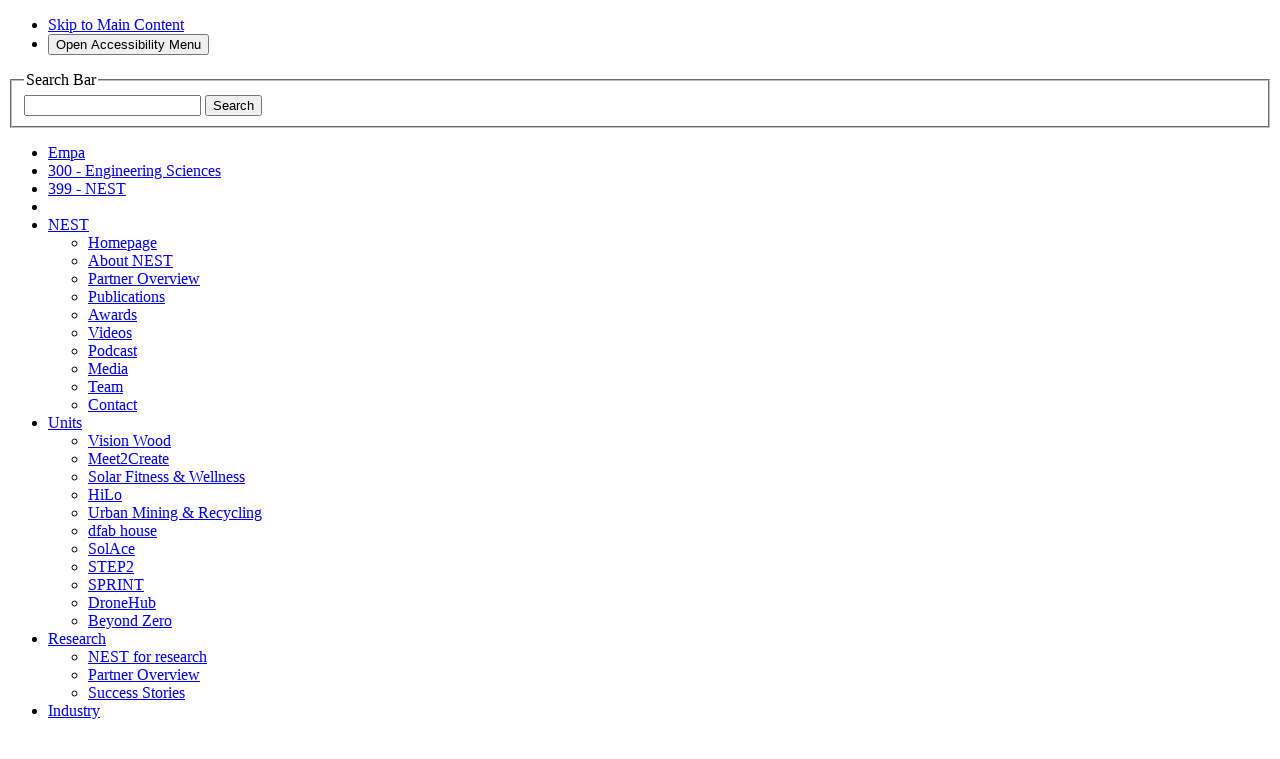

--- FILE ---
content_type: text/html;charset=UTF-8
request_url: https://www.empa.ch/web/nest/overview
body_size: 40008
content:
































	
		
			<!DOCTYPE html>































































<html class="ltr" dir="ltr" lang="en-US">

    <head>
        <title>Empa - NEST - Homepage</title>

        <meta content="initial-scale=1.0, width=device-width" name="viewport" />
        <meta property="twitter:card" content="summary_large_image">
        
        <link nonce="TCM6nizqYJ57cICBoUKvsA==" rel="apple-touch-icon" href="https://www.empa.ch/o/empa-portal-theme/images/empa/app-icons/empa-iphone60.png" />
        <link nonce="TCM6nizqYJ57cICBoUKvsA==" rel="apple-touch-icon" sizes="76x76" href="https://www.empa.ch/o/empa-portal-theme/images/empa/app-icons/empa-iphone120.png" />
        <link nonce="TCM6nizqYJ57cICBoUKvsA==" rel="apple-touch-icon" sizes="120x120" href="https://www.empa.ch/o/empa-portal-theme/images/empa/app-icons/empa-ipad76.png" />
        <link nonce="TCM6nizqYJ57cICBoUKvsA==" rel="apple-touch-icon" sizes="152x152" href="https://www.empa.ch/o/empa-portal-theme/images/empa/app-icons/empa-ipad152.png" />

        <script nonce="TCM6nizqYJ57cICBoUKvsA==" type="text/javascript" data-senna-track="temporary">
            var CookiesBanner = {countryCode: "US"};
        </script>































<meta content="text/html; charset=UTF-8" http-equiv="content-type" />












<script nonce="TCM6nizqYJ57cICBoUKvsA==" type="importmap">{"imports":{"react-dom":"/o/frontend-js-react-web/__liferay__/exports/react-dom.js","@clayui/breadcrumb":"/o/frontend-taglib-clay/__liferay__/exports/@clayui$breadcrumb.js","@clayui/form":"/o/frontend-taglib-clay/__liferay__/exports/@clayui$form.js","@clayui/popover":"/o/frontend-taglib-clay/__liferay__/exports/@clayui$popover.js","@clayui/charts":"/o/frontend-taglib-clay/__liferay__/exports/@clayui$charts.js","@clayui/shared":"/o/frontend-taglib-clay/__liferay__/exports/@clayui$shared.js","@clayui/localized-input":"/o/frontend-taglib-clay/__liferay__/exports/@clayui$localized-input.js","@clayui/modal":"/o/frontend-taglib-clay/__liferay__/exports/@clayui$modal.js","@clayui/empty-state":"/o/frontend-taglib-clay/__liferay__/exports/@clayui$empty-state.js","react":"/o/frontend-js-react-web/__liferay__/exports/react.js","@clayui/color-picker":"/o/frontend-taglib-clay/__liferay__/exports/@clayui$color-picker.js","@clayui/navigation-bar":"/o/frontend-taglib-clay/__liferay__/exports/@clayui$navigation-bar.js","@clayui/pagination":"/o/frontend-taglib-clay/__liferay__/exports/@clayui$pagination.js","@clayui/icon":"/o/frontend-taglib-clay/__liferay__/exports/@clayui$icon.js","@clayui/table":"/o/frontend-taglib-clay/__liferay__/exports/@clayui$table.js","@clayui/autocomplete":"/o/frontend-taglib-clay/__liferay__/exports/@clayui$autocomplete.js","@clayui/slider":"/o/frontend-taglib-clay/__liferay__/exports/@clayui$slider.js","@clayui/management-toolbar":"/o/frontend-taglib-clay/__liferay__/exports/@clayui$management-toolbar.js","@clayui/multi-select":"/o/frontend-taglib-clay/__liferay__/exports/@clayui$multi-select.js","@clayui/nav":"/o/frontend-taglib-clay/__liferay__/exports/@clayui$nav.js","@clayui/time-picker":"/o/frontend-taglib-clay/__liferay__/exports/@clayui$time-picker.js","@clayui/provider":"/o/frontend-taglib-clay/__liferay__/exports/@clayui$provider.js","@clayui/upper-toolbar":"/o/frontend-taglib-clay/__liferay__/exports/@clayui$upper-toolbar.js","@clayui/loading-indicator":"/o/frontend-taglib-clay/__liferay__/exports/@clayui$loading-indicator.js","@clayui/panel":"/o/frontend-taglib-clay/__liferay__/exports/@clayui$panel.js","@clayui/drop-down":"/o/frontend-taglib-clay/__liferay__/exports/@clayui$drop-down.js","@clayui/list":"/o/frontend-taglib-clay/__liferay__/exports/@clayui$list.js","@clayui/date-picker":"/o/frontend-taglib-clay/__liferay__/exports/@clayui$date-picker.js","@clayui/label":"/o/frontend-taglib-clay/__liferay__/exports/@clayui$label.js","@clayui/data-provider":"/o/frontend-taglib-clay/__liferay__/exports/@clayui$data-provider.js","@liferay/frontend-js-api/data-set":"/o/frontend-js-dependencies-web/__liferay__/exports/@liferay$js-api$data-set.js","@clayui/core":"/o/frontend-taglib-clay/__liferay__/exports/@clayui$core.js","@clayui/pagination-bar":"/o/frontend-taglib-clay/__liferay__/exports/@clayui$pagination-bar.js","@clayui/layout":"/o/frontend-taglib-clay/__liferay__/exports/@clayui$layout.js","@clayui/multi-step-nav":"/o/frontend-taglib-clay/__liferay__/exports/@clayui$multi-step-nav.js","@liferay/frontend-js-api":"/o/frontend-js-dependencies-web/__liferay__/exports/@liferay$js-api.js","@clayui/css":"/o/frontend-taglib-clay/__liferay__/exports/@clayui$css.js","@clayui/toolbar":"/o/frontend-taglib-clay/__liferay__/exports/@clayui$toolbar.js","@clayui/alert":"/o/frontend-taglib-clay/__liferay__/exports/@clayui$alert.js","@clayui/badge":"/o/frontend-taglib-clay/__liferay__/exports/@clayui$badge.js","@clayui/link":"/o/frontend-taglib-clay/__liferay__/exports/@clayui$link.js","@clayui/card":"/o/frontend-taglib-clay/__liferay__/exports/@clayui$card.js","@clayui/progress-bar":"/o/frontend-taglib-clay/__liferay__/exports/@clayui$progress-bar.js","@clayui/tooltip":"/o/frontend-taglib-clay/__liferay__/exports/@clayui$tooltip.js","@clayui/button":"/o/frontend-taglib-clay/__liferay__/exports/@clayui$button.js","@clayui/tabs":"/o/frontend-taglib-clay/__liferay__/exports/@clayui$tabs.js","@clayui/sticker":"/o/frontend-taglib-clay/__liferay__/exports/@clayui$sticker.js"},"scopes":{}}</script><script nonce="TCM6nizqYJ57cICBoUKvsA==" data-senna-track="temporary">var Liferay = window.Liferay || {};Liferay.Icons = Liferay.Icons || {};Liferay.Icons.controlPanelSpritemap = 'https://www.empa.ch/o/empa-admin-theme/images/clay/icons.svg';Liferay.Icons.spritemap = 'https://www.empa.ch/o/empa-portal-theme/images/clay/icons.svg';</script>
<script data-senna-track="permanent" nonce="TCM6nizqYJ57cICBoUKvsA==" type="text/javascript">window.Liferay = window.Liferay || {}; window.Liferay.CSP = {nonce: 'TCM6nizqYJ57cICBoUKvsA=='};</script>
<script nonce="TCM6nizqYJ57cICBoUKvsA==" data-senna-track="permanent" src="/combo?browserId=chrome&minifierType=js&languageId=en_US&t=1768364367160&/o/frontend-js-jquery-web/jquery/jquery.min.js&/o/frontend-js-jquery-web/jquery/init.js&/o/frontend-js-jquery-web/jquery/ajax.js&/o/frontend-js-jquery-web/jquery/bootstrap.bundle.min.js&/o/frontend-js-jquery-web/jquery/collapsible_search.js&/o/frontend-js-jquery-web/jquery/fm.js&/o/frontend-js-jquery-web/jquery/form.js&/o/frontend-js-jquery-web/jquery/popper.min.js&/o/frontend-js-jquery-web/jquery/side_navigation.js" type="text/javascript"></script>
<link nonce="TCM6nizqYJ57cICBoUKvsA==" data-senna-track="permanent" href="/o/frontend-theme-font-awesome-web/css/main.css?&mac=KWb8CY3oOhD728SI0G+NfXJbH/E=&browserId=chrome&languageId=en_US&minifierType=css&themeId=empaportaltheme_WAR_empaportaltheme" rel="stylesheet" type="text/css" />
<link nonce="TCM6nizqYJ57cICBoUKvsA==" data-senna-track="temporary" href="https://nest.empa.ch" rel="canonical" />
<link nonce="TCM6nizqYJ57cICBoUKvsA==" data-senna-track="temporary" href="https://nest.empa.ch/it/" hreflang="it-IT" rel="alternate" />
<link nonce="TCM6nizqYJ57cICBoUKvsA==" data-senna-track="temporary" href="https://nest.empa.ch/fr/" hreflang="fr-FR" rel="alternate" />
<link nonce="TCM6nizqYJ57cICBoUKvsA==" data-senna-track="temporary" href="https://nest.empa.ch" hreflang="en-US" rel="alternate" />
<link nonce="TCM6nizqYJ57cICBoUKvsA==" data-senna-track="temporary" href="https://nest.empa.ch/de/" hreflang="de-DE" rel="alternate" />
<link nonce="TCM6nizqYJ57cICBoUKvsA==" data-senna-track="temporary" href="https://nest.empa.ch" hreflang="x-default" rel="alternate" />

<meta property="og:locale" content="en_US">
<meta property="og:locale:alternate" content="en_US">
<meta property="og:locale:alternate" content="de_DE">
<meta property="og:locale:alternate" content="fr_FR">
<meta property="og:locale:alternate" content="it_IT">
<meta property="og:site_name" content="399 - NEST">
<meta property="og:title" content="Homepage - 399 - NEST - Empa">
<meta property="og:type" content="website">
<meta property="og:url" content="https://nest.empa.ch">


<link nonce="TCM6nizqYJ57cICBoUKvsA==" href="https://www.empa.ch/o/empa-portal-theme/images/favicon.ico" rel="apple-touch-icon" />
<link nonce="TCM6nizqYJ57cICBoUKvsA==" href="https://www.empa.ch/o/empa-portal-theme/images/favicon.ico" rel="icon" />



<link nonce="TCM6nizqYJ57cICBoUKvsA==" class="lfr-css-file" data-senna-track="temporary" href="https://www.empa.ch/o/empa-portal-theme/css/clay.css?browserId=chrome&amp;themeId=empaportaltheme_WAR_empaportaltheme&amp;minifierType=css&amp;languageId=en_US&amp;t=1768357150000" id="liferayAUICSS" rel="stylesheet" type="text/css" />









	<link nonce="TCM6nizqYJ57cICBoUKvsA==" href="/combo?browserId=chrome&amp;minifierType=css&amp;themeId=empaportaltheme_WAR_empaportaltheme&amp;languageId=en_US&amp;com_liferay_commerce_product_asset_categories_navigation_web_internal_portlet_CPAssetCategoriesNavigationPortlet_INSTANCE_cpAssetCategoriesNavigationPortlet_navigation_menu:%2Fo%2Fcommerce-product-asset-categories-navigation-web%2Fcss%2Fmain.css&amp;com_liferay_cookies_banner_web_portlet_CookiesBannerPortlet:%2Fo%2Fcookies-banner-web%2Fcookies_banner%2Fcss%2Fmain.css&amp;com_liferay_journal_content_web_portlet_JournalContentPortlet_INSTANCE_4fUnlEGDlE20:%2Fo%2Fjournal-content-web%2Fcss%2Fmain.css&amp;com_liferay_portal_search_web_search_bar_portlet_SearchBarPortlet_INSTANCE_headerSearchBar:%2Fo%2Fportal-search-web%2Fcss%2Fmain.css&amp;com_liferay_product_navigation_product_menu_web_portlet_ProductMenuPortlet:%2Fo%2Fproduct-navigation-product-menu-web%2Fcss%2Fmain.css&amp;com_liferay_product_navigation_user_personal_bar_web_portlet_ProductNavigationUserPersonalBarPortlet:%2Fo%2Fproduct-navigation-user-personal-bar-web%2Fcss%2Fmain.css&amp;com_liferay_site_navigation_menu_web_portlet_SiteNavigationMenuPortlet_INSTANCE_siteNavigationMenuPortlet_main:%2Fo%2Fsite-navigation-menu-web%2Fcss%2Fmain.css&amp;t=1768357150000" rel="stylesheet" type="text/css"
 data-senna-track="temporary" id="2987683" />








<script nonce="TCM6nizqYJ57cICBoUKvsA==" data-senna-track="temporary" type="text/javascript">
	// <![CDATA[
		var Liferay = Liferay || {};

		Liferay.Browser = {
			acceptsGzip: function() {
				return true;
			},

			

			getMajorVersion: function() {
				return 131.0;
			},

			getRevision: function() {
				return '537.36';
			},
			getVersion: function() {
				return '131.0';
			},

			

			isAir: function() {
				return false;
			},
			isChrome: function() {
				return true;
			},
			isEdge: function() {
				return false;
			},
			isFirefox: function() {
				return false;
			},
			isGecko: function() {
				return true;
			},
			isIe: function() {
				return false;
			},
			isIphone: function() {
				return false;
			},
			isLinux: function() {
				return false;
			},
			isMac: function() {
				return true;
			},
			isMobile: function() {
				return false;
			},
			isMozilla: function() {
				return false;
			},
			isOpera: function() {
				return false;
			},
			isRtf: function() {
				return true;
			},
			isSafari: function() {
				return true;
			},
			isSun: function() {
				return false;
			},
			isWebKit: function() {
				return true;
			},
			isWindows: function() {
				return false;
			}
		};

		Liferay.Data = Liferay.Data || {};

		Liferay.Data.ICONS_INLINE_SVG = true;

		Liferay.Data.NAV_SELECTOR = '#navigation';

		Liferay.Data.NAV_SELECTOR_MOBILE = '#navigationCollapse';

		Liferay.Data.isCustomizationView = function() {
			return false;
		};

		Liferay.Data.notices = [
			
		];

		(function () {
			var available = {};

			var direction = {};

			

				available['en_US'] = 'English\x20\x28United\x20States\x29';
				direction['en_US'] = 'ltr';

			

				available['de_DE'] = 'German\x20\x28Germany\x29';
				direction['de_DE'] = 'ltr';

			

				available['fr_FR'] = 'French\x20\x28France\x29';
				direction['fr_FR'] = 'ltr';

			

				available['it_IT'] = 'Italian\x20\x28Italy\x29';
				direction['it_IT'] = 'ltr';

			

			Liferay.Language = {
				available,
				direction,
				get: function(key) {
					return key;
				}
			};
		})();

		var featureFlags = {"LPS-193884":false,"LPS-157988":false,"LPS-178642":false,"LPS-193005":false,"LPS-187284":false,"LPS-187285":false,"LPS-114786":false,"COMMERCE-8087":false,"LRAC-10757":false,"LPS-180090":false,"LPS-170809":false,"LPS-178052":false,"LPS-189856":false,"LPS-187436":false,"LPS-182184":false,"LPS-185892":false,"LPS-186620":false,"LPS-159650":false,"COMMERCE-11026":false,"COMMERCE-12754":false,"LPS-197692":false,"LPS-184404":false,"LPS-180328":false,"COMMERCE-11028":false,"LPS-198183":false,"LPS-171364":false,"LPS-153714":false,"LPS-96845":false,"COMMERCE-10890":false,"LPS-170670":false,"LPS-141392":false,"LPS-169981":false,"LPS-153839":false,"LPS-187793":false,"LPS-177027":false,"COMMERCE-12192":false,"LPS-196768":false,"LPS-172416":false,"LPS-196724":false,"LPS-196648":false,"LPS-163118":false,"LPS-114700":false,"LPS-135430":false,"LPS-134060":true,"LPS-164563":false,"LPS-122920":false,"LPS-148856":false,"LPS-154290":false,"LPS-173135":false,"LPS-194395":false,"COMMERCE-9599":false,"LPS-187142":false,"LPS-196935":true,"LPS-187854":false,"LPS-197909":false,"LPS-144527":false,"COMMERCE-8949":false,"COMMERCE-11922":false,"LPS-194362":false,"LPS-165481":false,"LPS-153813":false,"LPS-174455":false,"LPS-194763":false,"LPS-165482":false,"COMMERCE-11287":false,"LPS-193551":false,"LPS-197477":false,"LPS-174816":false,"LPS-186360":false,"LPS-153332":false,"LPS-179669":false,"LPS-174417":false,"LRAC-14922":false,"LPS-183882":false,"LPS-155284":false,"LPS-200108":false,"LPS-159643":false,"LPS-181663":false,"LPS-161033":false,"LPS-164948":false,"LPS-186871":false,"LPS-188058":false,"LPS-129412":false,"LPS-198573":false,"LPS-166126":false,"LPS-169837":false};

		Liferay.FeatureFlags = Object.keys(featureFlags).reduce(
			(acc, key) => ({
				...acc, [key]: featureFlags[key] === 'true' || featureFlags[key] === true
			}), {}
		);

		Liferay.PortletKeys = {
			DOCUMENT_LIBRARY: 'com_liferay_document_library_web_portlet_DLPortlet',
			DYNAMIC_DATA_MAPPING: 'com_liferay_dynamic_data_mapping_web_portlet_DDMPortlet',
			ITEM_SELECTOR: 'com_liferay_item_selector_web_portlet_ItemSelectorPortlet'
		};

		Liferay.PropsValues = {
			JAVASCRIPT_SINGLE_PAGE_APPLICATION_TIMEOUT: 0,
			UPLOAD_SERVLET_REQUEST_IMPL_MAX_SIZE: 104857600
		};

		Liferay.ThemeDisplay = {

			

			
				getLayoutId: function() {
					return '110';
				},

				

				getLayoutRelativeControlPanelURL: function() {
					return '/group/nest/~/control_panel/manage';
				},

				getLayoutRelativeURL: function() {
					return '/web/nest/overview';
				},
				getLayoutURL: function() {
					return 'https://www.empa.ch/web/nest/overview';
				},
				getParentLayoutId: function() {
					return '0';
				},
				isControlPanel: function() {
					return false;
				},
				isPrivateLayout: function() {
					return 'false';
				},
				isVirtualLayout: function() {
					return false;
				},
			

			getBCP47LanguageId: function() {
				return 'en-US';
			},
			getCanonicalURL: function() {

				

				return 'https\x3a\x2f\x2fnest\x2eempa\x2ech';
			},
			getCDNBaseURL: function() {
				return 'https://www.empa.ch';
			},
			getCDNDynamicResourcesHost: function() {
				return '';
			},
			getCDNHost: function() {
				return '';
			},
			getCompanyGroupId: function() {
				return '20195';
			},
			getCompanyId: function() {
				return '20155';
			},
			getDefaultLanguageId: function() {
				return 'en_US';
			},
			getDoAsUserIdEncoded: function() {
				return '';
			},
			getLanguageId: function() {
				return 'en_US';
			},
			getParentGroupId: function() {
				return '56024';
			},
			getPathContext: function() {
				return '';
			},
			getPathImage: function() {
				return '/image';
			},
			getPathJavaScript: function() {
				return '/o/frontend-js-web';
			},
			getPathMain: function() {
				return '/c';
			},
			getPathThemeImages: function() {
				return 'https://www.empa.ch/o/empa-portal-theme/images';
			},
			getPathThemeRoot: function() {
				return '/o/empa-portal-theme';
			},
			getPlid: function() {
				return '11096481';
			},
			getPortalURL: function() {
				return 'https://www.empa.ch';
			},
			getRealUserId: function() {
				return '20159';
			},
			getRemoteAddr: function() {
				return '10.225.0.6';
			},
			getRemoteHost: function() {
				return '10.225.0.6';
			},
			getScopeGroupId: function() {
				return '56024';
			},
			getScopeGroupIdOrLiveGroupId: function() {
				return '56024';
			},
			getSessionId: function() {
				return '';
			},
			getSiteAdminURL: function() {
				return 'https://www.empa.ch/group/nest/~/control_panel/manage?p_p_lifecycle=0&p_p_state=maximized&p_p_mode=view';
			},
			getSiteGroupId: function() {
				return '56024';
			},
			getURLControlPanel: function() {
				return '/group/control_panel?refererPlid=11096481';
			},
			getURLHome: function() {
				return 'https\x3a\x2f\x2fwww\x2eempa\x2ech\x2fweb\x2fempa';
			},
			getUserEmailAddress: function() {
				return '';
			},
			getUserId: function() {
				return '20159';
			},
			getUserName: function() {
				return '';
			},
			isAddSessionIdToURL: function() {
				return false;
			},
			isImpersonated: function() {
				return false;
			},
			isSignedIn: function() {
				return false;
			},

			isStagedPortlet: function() {
				
					
						return false;
					
				
			},

			isStateExclusive: function() {
				return false;
			},
			isStateMaximized: function() {
				return false;
			},
			isStatePopUp: function() {
				return false;
			}
		};

		var themeDisplay = Liferay.ThemeDisplay;

		Liferay.AUI = {

			

			getCombine: function() {
				return true;
			},
			getComboPath: function() {
				return '/combo/?browserId=chrome&minifierType=&languageId=en_US&t=1768364307358&';
			},
			getDateFormat: function() {
				return '%m/%d/%Y';
			},
			getEditorCKEditorPath: function() {
				return '/o/frontend-editor-ckeditor-web';
			},
			getFilter: function() {
				var filter = 'raw';

				
					
						filter = 'min';
					
					

				return filter;
			},
			getFilterConfig: function() {
				var instance = this;

				var filterConfig = null;

				if (!instance.getCombine()) {
					filterConfig = {
						replaceStr: '.js' + instance.getStaticResourceURLParams(),
						searchExp: '\\.js$'
					};
				}

				return filterConfig;
			},
			getJavaScriptRootPath: function() {
				return '/o/frontend-js-web';
			},
			getPortletRootPath: function() {
				return '/html/portlet';
			},
			getStaticResourceURLParams: function() {
				return '?browserId=chrome&minifierType=&languageId=en_US&t=1768364307358';
			}
		};

		Liferay.authToken = 'rkY3jASi';

		

		Liferay.currentURL = '\x2fweb\x2fnest\x2foverview';
		Liferay.currentURLEncoded = '\x252Fweb\x252Fnest\x252Foverview';
	// ]]>
</script>

<script nonce="TCM6nizqYJ57cICBoUKvsA==" data-senna-track="temporary" type="text/javascript">window.__CONFIG__= {basePath: '',combine: true, defaultURLParams: null, explainResolutions: false, exposeGlobal: false, logLevel: 'warn', moduleType: 'module', namespace:'Liferay', nonce: 'TCM6nizqYJ57cICBoUKvsA==', reportMismatchedAnonymousModules: 'warn', resolvePath: '/o/js_resolve_modules', url: '/combo/?browserId=chrome&minifierType=js&languageId=en_US&t=1768364307358&', waitTimeout: 60000};</script><script nonce="TCM6nizqYJ57cICBoUKvsA==" data-senna-track="permanent" src="/o/frontend-js-loader-modules-extender/loader.js?&mac=9WaMmhziBCkScHZwrrVcOR7VZF4=&browserId=chrome&languageId=en_US&minifierType=js" type="text/javascript"></script><script nonce="TCM6nizqYJ57cICBoUKvsA==" data-senna-track="permanent" src="/combo?browserId=chrome&minifierType=js&languageId=en_US&t=1768364307358&/o/frontend-js-aui-web/aui/aui/aui-min.js&/o/frontend-js-aui-web/liferay/modules.js&/o/frontend-js-aui-web/liferay/aui_sandbox.js&/o/frontend-js-aui-web/aui/attribute-base/attribute-base-min.js&/o/frontend-js-aui-web/aui/attribute-complex/attribute-complex-min.js&/o/frontend-js-aui-web/aui/attribute-core/attribute-core-min.js&/o/frontend-js-aui-web/aui/attribute-observable/attribute-observable-min.js&/o/frontend-js-aui-web/aui/attribute-extras/attribute-extras-min.js&/o/frontend-js-aui-web/aui/event-custom-base/event-custom-base-min.js&/o/frontend-js-aui-web/aui/event-custom-complex/event-custom-complex-min.js&/o/frontend-js-aui-web/aui/oop/oop-min.js&/o/frontend-js-aui-web/aui/aui-base-lang/aui-base-lang-min.js&/o/frontend-js-aui-web/liferay/dependency.js&/o/frontend-js-aui-web/liferay/util.js&/o/frontend-js-web/liferay/dom_task_runner.js&/o/frontend-js-web/liferay/events.js&/o/frontend-js-web/liferay/lazy_load.js&/o/frontend-js-web/liferay/liferay.js&/o/frontend-js-web/liferay/global.bundle.js&/o/frontend-js-web/liferay/portlet.js&/o/frontend-js-web/liferay/workflow.js&/o/oauth2-provider-web/js/liferay.js" type="text/javascript"></script>
<script nonce="TCM6nizqYJ57cICBoUKvsA==" data-senna-track="temporary" type="text/javascript">window.Liferay = Liferay || {}; window.Liferay.OAuth2 = {getAuthorizeURL: function() {return 'https://www.empa.ch/o/oauth2/authorize';}, getBuiltInRedirectURL: function() {return 'https://www.empa.ch/o/oauth2/redirect';}, getIntrospectURL: function() { return 'https://www.empa.ch/o/oauth2/introspect';}, getTokenURL: function() {return 'https://www.empa.ch/o/oauth2/token';}, getUserAgentApplication: function(externalReferenceCode) {return Liferay.OAuth2._userAgentApplications[externalReferenceCode];}, _userAgentApplications: {}}</script><script nonce="TCM6nizqYJ57cICBoUKvsA==" data-senna-track="temporary" type="text/javascript">try {var MODULE_MAIN='calendar-web@5.0.84/index';var MODULE_PATH='/o/calendar-web';AUI().applyConfig({groups:{calendar:{base:MODULE_PATH+"/js/",combine:Liferay.AUI.getCombine(),filter:Liferay.AUI.getFilterConfig(),modules:{"liferay-calendar-a11y":{path:"calendar_a11y.js",requires:["calendar"]},"liferay-calendar-container":{path:"calendar_container.js",requires:["aui-alert","aui-base","aui-component","liferay-portlet-base"]},"liferay-calendar-date-picker-sanitizer":{path:"date_picker_sanitizer.js",requires:["aui-base"]},"liferay-calendar-interval-selector":{path:"interval_selector.js",requires:["aui-base","liferay-portlet-base"]},"liferay-calendar-interval-selector-scheduler-event-link":{path:"interval_selector_scheduler_event_link.js",requires:["aui-base","liferay-portlet-base"]},"liferay-calendar-list":{path:"calendar_list.js",requires:["aui-template-deprecated","liferay-scheduler"]},"liferay-calendar-message-util":{path:"message_util.js",requires:["liferay-util-window"]},"liferay-calendar-recurrence-converter":{path:"recurrence_converter.js",requires:[]},"liferay-calendar-recurrence-dialog":{path:"recurrence.js",requires:["aui-base","liferay-calendar-recurrence-util"]},"liferay-calendar-recurrence-util":{path:"recurrence_util.js",requires:["aui-base","liferay-util-window"]},"liferay-calendar-reminders":{path:"calendar_reminders.js",requires:["aui-base"]},"liferay-calendar-remote-services":{path:"remote_services.js",requires:["aui-base","aui-component","liferay-calendar-util","liferay-portlet-base"]},"liferay-calendar-session-listener":{path:"session_listener.js",requires:["aui-base","liferay-scheduler"]},"liferay-calendar-simple-color-picker":{path:"simple_color_picker.js",requires:["aui-base","aui-template-deprecated"]},"liferay-calendar-simple-menu":{path:"simple_menu.js",requires:["aui-base","aui-template-deprecated","event-outside","event-touch","widget-modality","widget-position","widget-position-align","widget-position-constrain","widget-stack","widget-stdmod"]},"liferay-calendar-util":{path:"calendar_util.js",requires:["aui-datatype","aui-io","aui-scheduler","aui-toolbar","autocomplete","autocomplete-highlighters"]},"liferay-scheduler":{path:"scheduler.js",requires:["async-queue","aui-datatype","aui-scheduler","dd-plugin","liferay-calendar-a11y","liferay-calendar-message-util","liferay-calendar-recurrence-converter","liferay-calendar-recurrence-util","liferay-calendar-util","liferay-scheduler-event-recorder","liferay-scheduler-models","promise","resize-plugin"]},"liferay-scheduler-event-recorder":{path:"scheduler_event_recorder.js",requires:["dd-plugin","liferay-calendar-util","resize-plugin"]},"liferay-scheduler-models":{path:"scheduler_models.js",requires:["aui-datatype","dd-plugin","liferay-calendar-util"]}},root:MODULE_PATH+"/js/"}}});
} catch(error) {console.error(error);}try {var MODULE_MAIN='contacts-web@5.0.54/index';var MODULE_PATH='/o/contacts-web';AUI().applyConfig({groups:{contactscenter:{base:MODULE_PATH+"/js/",combine:Liferay.AUI.getCombine(),filter:Liferay.AUI.getFilterConfig(),modules:{"liferay-contacts-center":{path:"main.js",requires:["aui-io-plugin-deprecated","aui-toolbar","autocomplete-base","datasource-io","json-parse","liferay-portlet-base","liferay-util-window"]}},root:MODULE_PATH+"/js/"}}});
} catch(error) {console.error(error);}try {var MODULE_MAIN='item-selector-taglib@6.0.4/index.es';var MODULE_PATH='/o/item-selector-taglib';AUI().applyConfig({groups:{"item-selector-taglib":{base:MODULE_PATH+"/",combine:Liferay.AUI.getCombine(),filter:Liferay.AUI.getFilterConfig(),modules:{"liferay-image-selector":{path:"image_selector/js/image_selector.js",requires:["aui-base","liferay-item-selector-dialog","liferay-portlet-base","uploader"]}},root:MODULE_PATH+"/"}}});
} catch(error) {console.error(error);}try {var MODULE_MAIN='dynamic-data-mapping-web@5.0.96/index';var MODULE_PATH='/o/dynamic-data-mapping-web';!function(){const a=Liferay.AUI;AUI().applyConfig({groups:{ddm:{base:MODULE_PATH+"/js/",combine:Liferay.AUI.getCombine(),filter:a.getFilterConfig(),modules:{"liferay-ddm-form":{path:"ddm_form.js",requires:["aui-base","aui-datatable","aui-datatype","aui-image-viewer","aui-parse-content","aui-set","aui-sortable-list","json","liferay-form","liferay-map-base","liferay-translation-manager","liferay-util-window"]},"liferay-portlet-dynamic-data-mapping":{condition:{trigger:"liferay-document-library"},path:"main.js",requires:["arraysort","aui-form-builder-deprecated","aui-form-validator","aui-map","aui-text-unicode","json","liferay-menu","liferay-translation-manager","liferay-util-window","text"]},"liferay-portlet-dynamic-data-mapping-custom-fields":{condition:{trigger:"liferay-document-library"},path:"custom_fields.js",requires:["liferay-portlet-dynamic-data-mapping"]}},root:MODULE_PATH+"/js/"}}})}();
} catch(error) {console.error(error);}try {var MODULE_MAIN='frontend-editor-alloyeditor-web@5.0.43/index';var MODULE_PATH='/o/frontend-editor-alloyeditor-web';AUI().applyConfig({groups:{alloyeditor:{base:MODULE_PATH+"/js/",combine:Liferay.AUI.getCombine(),filter:Liferay.AUI.getFilterConfig(),modules:{"liferay-alloy-editor":{path:"alloyeditor.js",requires:["aui-component","liferay-portlet-base","timers"]},"liferay-alloy-editor-source":{path:"alloyeditor_source.js",requires:["aui-debounce","liferay-fullscreen-source-editor","liferay-source-editor","plugin"]}},root:MODULE_PATH+"/js/"}}});
} catch(error) {console.error(error);}try {var MODULE_MAIN='staging-processes-web@5.0.53/index';var MODULE_PATH='/o/staging-processes-web';AUI().applyConfig({groups:{stagingprocessesweb:{base:MODULE_PATH+"/",combine:Liferay.AUI.getCombine(),filter:Liferay.AUI.getFilterConfig(),modules:{"liferay-staging-processes-export-import":{path:"js/main.js",requires:["aui-datatype","aui-dialog-iframe-deprecated","aui-modal","aui-parse-content","aui-toggler","liferay-portlet-base","liferay-util-window"]}},root:MODULE_PATH+"/"}}});
} catch(error) {console.error(error);}try {var MODULE_MAIN='@liferay/document-library-web@6.0.172/document_library/js/index';var MODULE_PATH='/o/document-library-web';AUI().applyConfig({groups:{dl:{base:MODULE_PATH+"/document_library/js/legacy/",combine:Liferay.AUI.getCombine(),filter:Liferay.AUI.getFilterConfig(),modules:{"document-library-upload-component":{path:"DocumentLibraryUpload.js",requires:["aui-component","aui-data-set-deprecated","aui-overlay-manager-deprecated","aui-overlay-mask-deprecated","aui-parse-content","aui-progressbar","aui-template-deprecated","liferay-search-container","querystring-parse-simple","uploader"]}},root:MODULE_PATH+"/document_library/js/legacy/"}}});
} catch(error) {console.error(error);}try {var MODULE_MAIN='@liferay/frontend-taglib@13.1.2/index';var MODULE_PATH='/o/frontend-taglib';AUI().applyConfig({groups:{"frontend-taglib":{base:MODULE_PATH+"/",combine:Liferay.AUI.getCombine(),filter:Liferay.AUI.getFilterConfig(),modules:{"liferay-management-bar":{path:"management_bar/js/management_bar.js",requires:["aui-component","liferay-portlet-base"]},"liferay-sidebar-panel":{path:"sidebar_panel/js/sidebar_panel.js",requires:["aui-base","aui-debounce","aui-parse-content","liferay-portlet-base"]}},root:MODULE_PATH+"/"}}});
} catch(error) {console.error(error);}try {var MODULE_MAIN='@liferay/frontend-js-state-web@1.0.18/index';var MODULE_PATH='/o/frontend-js-state-web';AUI().applyConfig({groups:{state:{mainModule:MODULE_MAIN}}});
} catch(error) {console.error(error);}try {var MODULE_MAIN='@liferay/frontend-js-react-web@5.0.34/index';var MODULE_PATH='/o/frontend-js-react-web';AUI().applyConfig({groups:{react:{mainModule:MODULE_MAIN}}});
} catch(error) {console.error(error);}try {var MODULE_MAIN='frontend-js-components-web@2.0.59/index';var MODULE_PATH='/o/frontend-js-components-web';AUI().applyConfig({groups:{components:{mainModule:MODULE_MAIN}}});
} catch(error) {console.error(error);}try {var MODULE_MAIN='portal-search-web@6.0.122/index';var MODULE_PATH='/o/portal-search-web';AUI().applyConfig({groups:{search:{base:MODULE_PATH+"/js/",combine:Liferay.AUI.getCombine(),filter:Liferay.AUI.getFilterConfig(),modules:{"liferay-search-custom-filter":{path:"custom_filter.js",requires:[]},"liferay-search-date-facet":{path:"date_facet.js",requires:["aui-form-validator","liferay-search-facet-util"]},"liferay-search-date-facet-configuration":{path:"date_facet_configuration.js",requires:["aui-node"]},"liferay-search-facet-util":{path:"facet_util.js",requires:[]},"liferay-search-modified-facet":{path:"modified_facet.js",requires:["aui-form-validator","liferay-search-facet-util"]},"liferay-search-modified-facet-configuration":{path:"modified_facet_configuration.js",requires:["aui-node"]},"liferay-search-sort-configuration":{path:"sort_configuration.js",requires:["aui-node"]},"liferay-search-sort-util":{path:"sort_util.js",requires:[]}},root:MODULE_PATH+"/js/"}}});
} catch(error) {console.error(error);}try {var MODULE_MAIN='exportimport-web@5.0.81/index';var MODULE_PATH='/o/exportimport-web';AUI().applyConfig({groups:{exportimportweb:{base:MODULE_PATH+"/",combine:Liferay.AUI.getCombine(),filter:Liferay.AUI.getFilterConfig(),modules:{"liferay-export-import-export-import":{path:"js/main.js",requires:["aui-datatype","aui-dialog-iframe-deprecated","aui-modal","aui-parse-content","aui-toggler","liferay-portlet-base","liferay-util-window"]}},root:MODULE_PATH+"/"}}});
} catch(error) {console.error(error);}</script>


<script nonce="TCM6nizqYJ57cICBoUKvsA==" data-senna-track="temporary" type="text/javascript">
	// <![CDATA[
		
			
				
		

		

		
	// ]]>
</script>














	



















<link nonce="TCM6nizqYJ57cICBoUKvsA==" class="lfr-css-file" data-senna-track="temporary" href="https://www.empa.ch/o/empa-portal-theme/css/main.css?browserId=chrome&amp;themeId=empaportaltheme_WAR_empaportaltheme&amp;minifierType=css&amp;languageId=en_US&amp;t=1768357150000" id="liferayThemeCSS" rel="stylesheet" type="text/css" />








	<style nonce="TCM6nizqYJ57cICBoUKvsA==" data-senna-track="temporary" type="text/css">

		

			

		

			

		

			

		

			

		

			

				

					

#p_p_id_com_liferay_journal_content_web_portlet_JournalContentPortlet_INSTANCE_Dfkgw4BaR1jU_ .portlet-content {
margin-top: 10px;
margin-right: 0px;
margin-bottom: 0px;
margin-left: 0px;
padding: 0px
}




				

			

		

			

		

			

				

					

#p_p_id_com_liferay_journal_content_web_portlet_JournalContentPortlet_INSTANCE_StdArt_ .portlet-content {

}




				

			

		

			

				

					

#p_p_id_com_liferay_journal_content_web_portlet_JournalContentPortlet_INSTANCE_XxLiinXPRpwB_ .portlet-content {

}




				

			

		

			

		

			

		

			

		

			

				

					

#p_p_id_com_liferay_journal_content_web_portlet_JournalContentPortlet_INSTANCE_fb4udut0Ldu7_ .portlet-content {
padding-top: 0px;
padding-right: 0px;
padding-bottom: 15px;
padding-left: 0px
}
#p_p_id_com_liferay_journal_content_web_portlet_JournalContentPortlet_INSTANCE_fb4udut0Ldu7_ .portlet-borderless-container {
    padding-bottom: 30px
}



				

			

		

			

		

			

		

			

				

					

#p_p_id_com_liferay_journal_content_web_portlet_JournalContentPortlet_INSTANCE_hyMR3tPISlun_ .portlet-content {

}




				

			

		

			

				

					

#p_p_id_com_liferay_journal_content_web_portlet_JournalContentPortlet_INSTANCE_lAT8hPTqmHjg_ .portlet-content {
margin-top: 0px;
margin-right: 0px;
margin-bottom: 0px;
margin-left: 0px
}




				

			

		

			

		

			

				

					

#p_p_id_com_liferay_journal_content_web_portlet_JournalContentPortlet_INSTANCE_mC3PA0v3SMH1_ .portlet-content {
margin-top: 30px;
margin-right: 0px;
margin-bottom: 0px;
margin-left: 0px
}




				

			

		

			

		

			

		

			

		

			

				

					

#p_p_id_com_liferay_journal_content_web_portlet_JournalContentPortlet_INSTANCE_sOuiPWgeujrE_ .portlet-content {
padding-top: 0px;
padding-right: 0px;
padding-bottom: 15px;
padding-left: 0px
}




				

			

		

			

		

			

		

			

				

					

#p_p_id_com_liferay_nested_portlets_web_portlet_NestedPortletsPortlet_INSTANCE_mg1OLY7Chruc_ .portlet-content {
background-color: #063445;
margin-top: 15px;
margin-right: 0px;
margin-bottom: 0px;
margin-left: 0px
}




				

			

		

			

		

			

		

			

		

			

		

			

		

			

				

					

#p_p_id_com_liferay_site_navigation_breadcrumb_web_portlet_SiteNavigationBreadcrumbPortlet_INSTANCE_uVuBx9Tcufni_ .portlet-content {

}
#p_p_id_com_liferay_site_navigation_breadcrumb_web_portlet_SiteNavigationBreadcrumbPortlet_INSTANCE_uVuBx9Tcufni_ {
	display: none;
}




				

			

		

			

		

			

		

	</style>


<script nonce="TCM6nizqYJ57cICBoUKvsA==" data-senna-track="temporary">var Liferay = window.Liferay || {}; Liferay.CommerceContext = {"commerceAccountGroupIds":[],"accountEntryAllowedTypes":["person"],"commerceChannelId":"0","showUnselectableOptions":false,"currency":{"currencyId":"31453518","currencyCode":"USD"},"showSeparateOrderItems":false,"commerceSiteType":0};</script><link nonce="TCM6nizqYJ57cICBoUKvsA==" href="/o/commerce-frontend-js/styles/main.css" rel="stylesheet" type="text/css" />
<style nonce="TCM6nizqYJ57cICBoUKvsA==" data-senna-track="temporary" type="text/css">
	:root {
		--h4-font-size: 1.1rem;
		--font-weight-bold: 700;
		--rounded-pill: 50rem;
		--box-shadow-sm: 0 .125rem .25rem rgba(0, 0, 0, .075);
		--h3-font-size: 2rem;
		--btn-outline-primary-hover-border-color: #be0000;
		--btn-secondary-hover-background-color: #BE0000;
		--redPastell: #f0a096;
		--secondary: #e54b4b;
		--bluePastell: #aabed2;
		--btn-outline-primary-color: #be0000;
		--btn-link-hover-color: #be0000;
		--hr-border-color: #eeeeee;
		--lightBluePastell: #e7eff7;
		--header-highlight: #be0000;
		--hr-border-margin-y: 1rem;
		--light: #ffffff;
		--btn-outline-primary-hover-color: #fff;
		--lightBrown: #bc6439;
		--btn-secondary-background-color: #fff;
		--btn-outline-secondary-hover-border-color: transparent;
		--lightBrownPastell: #f2e0d7;
		--primary: #0b5fff;
		--border-radius-sm: 10px;
		--lightBlue: #86b0d8;
		--yellow: #ffdd09;
		--h6-font-size: 0.75rem;
		--h2-font-size: 2rem;
		--font-family-menu: 'montserratbold';
		--bluegreen: #50828c;
		--spacer-10: 10rem;
		--font-weight-normal: 200;
		--dark: #000000;
		--mobile-header-bg: #1d1d1b;
		--h5-font-size: 0.875rem;
		--greyPastell: #d2d2d2;
		--border-radius-lg: 20px;
		--btn-primary-hover-color: #fff;
		--link-hover: #be0000;
		--amber: #cfa40d;
		--btn-secondary-border-color: #BE0000;
		--yellowgreenPastell: #ece99f;
		--btn-outline-secondary-hover-color: #272833;
		--blue: #5082be;
		--brownPastell: #dcc8b4;
		--purple: #825ad2;
		--body-color: #555555;
		--btn-outline-secondary-hover-background-color: rgba(39, 40, 51, 0.03);
		--aquamarinPastell: #d9eef7;
		--btn-primary-color: #fff;
		--btn-secondary-color: #BE0000;
		--btn-secondary-hover-border-color: #BE0000;
		--box-shadow-lg: 0 1rem 3rem rgba(0, 0, 0, .175);
		--btn-outline-primary-border-color: #be0000;
		--lightRed: #e54b4b;
		--red: #be0000;
		--box-shadow: 0 .5rem 1rem rgba(0, 0, 0, .15);
		--font-family-language-menu: 'montserratregular';
		--hr-border-width: 1px;
		--btn-link-color: #be0000;
		--brown: #6e3c28;
		--btn-outline-primary-hover-background-color: #be0000;
		--bluegreenPastell: #aac8c8;
		--btn-primary-hover-background-color: #e54b4b;
		--btn-primary-background-color: #be0000;
		--darkGrey: #4c4c4c;
		--yellowgreen: #cfc80f;
		--font-size-sm: 12px;
		--btn-primary-border-color: #be0000;
		--font-family-base: 'OpenSans Regular', Helvetica, Arial, sans-serif;
		--orangePastell: #feecd0;
		--purplePastell: #dcc8e6;
		--spacer-0: 0;
		--link: #be0000;
		--turquoisPastell: #d7f2ef;
		--lightGrey: #b5b3b2;
		--border-radius: 0.25rem;
		--spacer-9: 9rem;
		--lilac: #555a9c;
		--btn-secondary-hover-color: #FFF;
		--spacer-2: 0.5rem;
		--spacer-1: 0.25rem;
		--spacer-4: 1.5rem;
		--spacer-3: 1rem;
		--spacer-6: 4.5rem;
		--spacer-5: 3rem;
		--spacer-8: 7.5rem;
		--border-radius-circle: 50%;
		--greenPastell: #b4dcc8;
		--spacer-7: 6rem;
		--font-size-lg: 16px;
		--lilacPastell: #dddeeb;
		--green: #329664;
		--amberPastell: #f5edcf;
		--btn-outline-secondary-color: #6b6c7e;
		--yellowPastell: #fffad4;
		--h1-font-size: 2.4rem;
		--grey: #828282;
		--orange: #fb9e14;
		--btn-primary-hover-border-color: transparent;
		--darkGreyPastell: #c1c1c1;
		--btn-outline-secondary-border-color: #cdced9;
		--aquamarin: #42a8d7;
		--turquois: #39bcb1;
		--font-size-base: 14px;
	}
</style>
<script nonce="TCM6nizqYJ57cICBoUKvsA==">
Liferay.Loader.require(
'@liferay/frontend-js-state-web@1.0.18',
function(FrontendJsState) {
try {
} catch (err) {
	console.error(err);
}
});

</script><script nonce="TCM6nizqYJ57cICBoUKvsA==">
Liferay.Loader.require(
'frontend-js-spa-web@5.0.43/init',
function(frontendJsSpaWebInit) {
try {
(function() {
frontendJsSpaWebInit.default({"navigationExceptionSelectors":":not([target=\"_blank\"]):not([data-senna-off]):not([data-resource-href]):not([data-cke-saved-href]):not([data-cke-saved-href])","cacheExpirationTime":-1,"clearScreensCache":false,"portletsBlacklist":["com_liferay_nested_portlets_web_portlet_NestedPortletsPortlet","com_liferay_site_navigation_directory_web_portlet_SitesDirectoryPortlet","com_liferay_questions_web_internal_portlet_QuestionsPortlet","com_liferay_account_admin_web_internal_portlet_AccountUsersRegistrationPortlet","com_liferay_portal_language_override_web_internal_portlet_PLOPortlet","com_liferay_login_web_portlet_LoginPortlet","com_liferay_login_web_portlet_FastLoginPortlet"],"validStatusCodes":[221,490,494,499,491,492,493,495,220],"debugEnabled":false,"loginRedirect":"","excludedPaths":["/c/document_library","/documents","/image"],"userNotification":{"message":"It looks like this is taking longer than expected.","title":"Oops","timeout":30000},"requestTimeout":0})
})();
} catch (err) {
	console.error(err);
}
});

</script>































<script nonce="TCM6nizqYJ57cICBoUKvsA==" data-senna-track="temporary" type="text/javascript">
	if (window.Analytics) {
		window._com_liferay_document_library_analytics_isViewFileEntry = false;
	}
</script>

<script nonce="TCM6nizqYJ57cICBoUKvsA==" type="text/javascript">
Liferay.on(
	'ddmFieldBlur', function(event) {
		if (window.Analytics) {
			Analytics.send(
				'fieldBlurred',
				'Form',
				{
					fieldName: event.fieldName,
					focusDuration: event.focusDuration,
					formId: event.formId,
					formPageTitle: event.formPageTitle,
					page: event.page,
					title: event.title
				}
			);
		}
	}
);

Liferay.on(
	'ddmFieldFocus', function(event) {
		if (window.Analytics) {
			Analytics.send(
				'fieldFocused',
				'Form',
				{
					fieldName: event.fieldName,
					formId: event.formId,
					formPageTitle: event.formPageTitle,
					page: event.page,
					title:event.title
				}
			);
		}
	}
);

Liferay.on(
	'ddmFormPageShow', function(event) {
		if (window.Analytics) {
			Analytics.send(
				'pageViewed',
				'Form',
				{
					formId: event.formId,
					formPageTitle: event.formPageTitle,
					page: event.page,
					title: event.title
				}
			);
		}
	}
);

Liferay.on(
	'ddmFormSubmit', function(event) {
		if (window.Analytics) {
			Analytics.send(
				'formSubmitted',
				'Form',
				{
					formId: event.formId,
					title: event.title
				}
			);
		}
	}
);

Liferay.on(
	'ddmFormView', function(event) {
		if (window.Analytics) {
			Analytics.send(
				'formViewed',
				'Form',
				{
					formId: event.formId,
					title: event.title
				}
			);
		}
	}
);

</script><script nonce="TCM6nizqYJ57cICBoUKvsA==">

</script>

        <script nonce="TCM6nizqYJ57cICBoUKvsA==" src="https://www.empa.ch/o/empa-portal-theme/js/enw.js" data-senna-track="temporary"></script>

            <!-- Google tag (gtag.js) -->
            <script nonce="TCM6nizqYJ57cICBoUKvsA==" data-senna-track="temporary">
                window.dataLayer = window.dataLayer || [];
                function gtag(){dataLayer.push(arguments);}
                if(localStorage.getItem('consentMode') == null) {
                    gtag('consent', 'default', {
                        'ad_storage': 'denied',
                        'analytics_storage': 'denied'
                    });
                } else {
                    gtag('consent', 'default', JSON.parse(localStorage.getItem('consentMode')));
                }
                // default granted storage for Switzerland region
                gtag('consent', 'default', {
                    'ad_storage': 'granted',
                    'analytics_storage': 'granted',
                    'region': ['CH']
                });
            </script>
            <script nonce="TCM6nizqYJ57cICBoUKvsA==" async src="https://www.googletagmanager.com/gtag/js?id=G-ST1SVNN7DG" data-senna-track="temporary"></script>
            <script nonce="TCM6nizqYJ57cICBoUKvsA==" data-senna-track="temporary">
                gtag('js', new Date());
                gtag('config', 'G-ST1SVNN7DG',{
                    cookie_flags: 'secure'
                });
            </script>

        <style nonce="TCM6nizqYJ57cICBoUKvsA==" type="text/css" data-senna-track="temporary">
            body {
                --body-bg: #ffffff;
                --header-bg: #ffffff;
            }
        </style>
    </head>

    <body class="chrome controls-visible  yui3-skin-sam signed-out public-page organization-site access-bar-fixed" >














































	<nav aria-label="Quick Links" class="bg-dark cadmin quick-access-nav text-center text-white" id="gnto_quickAccessNav">
		
			
				<ul class="list-unstyled mb-0">
					
						<li>
							<a class="d-block p-2 sr-only sr-only-focusable text-reset" href="#main-content">
		Skip to Main Content
	</a>
						</li>
					

					

						

							<li>
								
									
										<button class="d-block p-2 sr-only sr-only-focusable text-reset btn btn-link btn-unstyled text-nowrap" id="gnto_eruk" onclick="Liferay.fire('openAccessibilityMenu');">
											Open Accessibility Menu
										</button>
									
									
							</li>

						

					
				</ul>
			
		
	</nav>
        <a class="scroll-top hide" href="javascript:void(0);" role="button" hidden="hidden" style="display: none; opacity: 0" title="Scroll to Top">
            <div class="img-on-top-text img-on-top-text-dims"></div>
        </a>









































































<div class="accessibility-menu" style="display: none;">





































































	

	<div class="portlet-boundary portlet-boundary_com_liferay_accessibility_menu_web_portlet_AccessibilityMenuPortlet_  portlet-static portlet-static-end portlet-barebone accessibility-menu " id="p_p_id_com_liferay_accessibility_menu_web_portlet_AccessibilityMenuPortlet_">
		<span id="p_com_liferay_accessibility_menu_web_portlet_AccessibilityMenuPortlet"></span>




	

	
		
			


































	
		
<section class="portlet" id="portlet_com_liferay_accessibility_menu_web_portlet_AccessibilityMenuPortlet">


    <div class="portlet-content">


        
			<div class=" portlet-content-container">
				


	<div class="portlet-body">



	
		
			
				
					







































	

	








	

				

				
					
						


	

		









<div id="myoa"></div><script nonce="TCM6nizqYJ57cICBoUKvsA==">
Liferay.Loader.require(
'@liferay/accessibility-menu-web@1.0.9/js/AccessibilityMenu',
'portal-template-react-renderer-impl@5.0.13',
function(renderFunctionmyoa, indexmyoa) {
try {
(function() {
indexmyoa.render(renderFunctionmyoa.default, {"portletId":"com_liferay_accessibility_menu_web_portlet_AccessibilityMenuPortlet","settings":[{"defaultValue":false,"description":"Force underline effect for all links.","className":"c-prefers-link-underline","label":"Underlined Links","key":"ACCESSIBILITY_SETTING_UNDERLINED_LINKS"},{"defaultValue":false,"description":"Increase horizontal spacing between text characters.","className":"c-prefers-letter-spacing-1","label":"Increased Text Spacing","key":"ACCESSIBILITY_SETTING_INCREASED_TEXT_SPACING"},{"defaultValue":false,"description":"Expand all truncated text.","className":"c-prefers-expanded-text","label":"Expanded Text","key":"ACCESSIBILITY_SETTING_EXPANDED_TEXT"},{"defaultValue":false,"description":"Stop all motion and animations.","className":"c-prefers-reduced-motion","label":"Reduced Motion","key":"ACCESSIBILITY_SETTING_REDUCED_MOTION"}],"componentId":null,"locale":{"ISO3Country":"USA","ISO3Language":"eng","country":"US","displayCountry":"United States","displayLanguage":"English","displayName":"English (United States)","displayScript":"","displayVariant":"","extensionKeys":[],"language":"en","script":"","unicodeLocaleAttributes":[],"unicodeLocaleKeys":[],"variant":""},"portletNamespace":"_com_liferay_accessibility_menu_web_portlet_AccessibilityMenuPortlet_"}, 'myoa');
})();
} catch (err) {
	console.error(err);
}
});

</script>

	
	
					
				
			
		
	
	


	</div>

			</div>
		
    </div>
</section>

	

		
		







	</div>






</div>
        <div class="d-flex flex-column min-vh-100">

            <div class="d-flex flex-column flex-fill position-relative" id="wrapper">
                <div id="site-wrapper">
                    <div class="portal-container" id="site-canvas">
                        <div class="site-canvas-overlay"></div>

                        <div class="side-nav">
                            <div class="search-bar search-bar--off-canvas">






































































	

	<div class="portlet-boundary portlet-boundary_com_liferay_portal_search_web_search_bar_portlet_SearchBarPortlet_  portlet-static portlet-static-end portlet-barebone portlet-search-bar " id="p_p_id_com_liferay_portal_search_web_search_bar_portlet_SearchBarPortlet_INSTANCE_headerSearchBar_">
		<span id="p_com_liferay_portal_search_web_search_bar_portlet_SearchBarPortlet_INSTANCE_headerSearchBar"></span>




	

	
		
			


































	
		
<section class="portlet" id="portlet_com_liferay_portal_search_web_search_bar_portlet_SearchBarPortlet_INSTANCE_headerSearchBar">


    <div class="portlet-content">


        
			<div class=" portlet-content-container">
				


	<div class="portlet-body">



	
		
			
				
					







































	

	








	

				

				
					
						


	

		


















	
	
		























































<form action="/web/nest/overview" class="form  " data-fm-namespace="_com_liferay_portal_search_web_search_bar_portlet_SearchBarPortlet_INSTANCE_headerSearchBar_" id="_com_liferay_portal_search_web_search_bar_portlet_SearchBarPortlet_INSTANCE_headerSearchBar_fm" method="get" name="_com_liferay_portal_search_web_search_bar_portlet_SearchBarPortlet_INSTANCE_headerSearchBar_fm" >
	

	


































































	

		

		
			
				<input  class="field form-control"  id="_com_liferay_portal_search_web_search_bar_portlet_SearchBarPortlet_INSTANCE_headerSearchBar_formDate"    name="_com_liferay_portal_search_web_search_bar_portlet_SearchBarPortlet_INSTANCE_headerSearchBar_formDate"     type="hidden" value="1768865306112"   />
			
		

		
	









			

			

			





































	




















































<fieldset class="search-bar-fieldset"  >
	
		
			<legend class="sr-only">
				Search Bar
			</legend>
		
	

	<div class="show  " id="Content" role="presentation">
		<div class="panel-body">


































































	

		

		
			
				<input  class="field search-bar-empty-search-input form-control"  id="_com_liferay_portal_search_web_search_bar_portlet_SearchBarPortlet_INSTANCE_headerSearchBar_emptySearchEnabled"    name="_com_liferay_portal_search_web_search_bar_portlet_SearchBarPortlet_INSTANCE_headerSearchBar_emptySearchEnabled"     type="hidden" value="false"   />
			
		

		
	









	<div class="input-append input-group">
			<input
					autocomplete="off"
					class="input-group-inset-item search-query"
					data-qa-id="searchInput"
					id="_com_liferay_portal_search_web_search_bar_portlet_SearchBarPortlet_INSTANCE_headerSearchBar_ovgy"
					name="q"
					title="Search"
					type="text"
					value=""
				/>
            <a href="/web/empa/search-help" id="headerSearchTooltip" title="To obtain the best search results please select the language according
to your search term(s). For more information about how to use the search
field, simply click on the question mark.">
                <i class="icon-question-sign" ></i>
            </a>
				
				<button type="submit" class="input-group-inset-item btn btn-search">Search</button>
				




































































	

		

		
			
				<input  class="field form-control"  id="_com_liferay_portal_search_web_search_bar_portlet_SearchBarPortlet_INSTANCE_headerSearchBar_scope"    name="_com_liferay_portal_search_web_search_bar_portlet_SearchBarPortlet_INSTANCE_headerSearchBar_scope"     type="hidden" value=""   />
			
		

		
	








	</div>


















































		</div>
	</div>
</fieldset>


    <script nonce="TCM6nizqYJ57cICBoUKvsA==" type="text/javascript">
        $('#_com_liferay_portal_search_web_search_bar_portlet_SearchBarPortlet_INSTANCE_headerSearchBar_ovgy').parents('form').attr('action', '/web/empa/search');
    </script>


		





















































	

	
</form>



<script nonce="TCM6nizqYJ57cICBoUKvsA==">
AUI().use(
  'liferay-form',
function(A) {
(function() {
var $ = AUI.$;var _ = AUI._;
	Liferay.Form.register(
		{
			id: '_com_liferay_portal_search_web_search_bar_portlet_SearchBarPortlet_INSTANCE_headerSearchBar_fm'

			
				, fieldRules: [

					

				]
			

			

			, validateOnBlur: true
		}
	);

	var onDestroyPortlet = function(event) {
		if (event.portletId === 'com_liferay_portal_search_web_search_bar_portlet_SearchBarPortlet_INSTANCE_headerSearchBar') {
			delete Liferay.Form._INSTANCES['_com_liferay_portal_search_web_search_bar_portlet_SearchBarPortlet_INSTANCE_headerSearchBar_fm'];
		}
	};

	Liferay.on('destroyPortlet', onDestroyPortlet);

	

	Liferay.fire(
		'_com_liferay_portal_search_web_search_bar_portlet_SearchBarPortlet_INSTANCE_headerSearchBar_formReady',
		{
			formName: '_com_liferay_portal_search_web_search_bar_portlet_SearchBarPortlet_INSTANCE_headerSearchBar_fm'
		}
	);
})();
});

</script>

		<script nonce="TCM6nizqYJ57cICBoUKvsA==">
Liferay.Loader.require(
'portal-search-web@6.0.122/js/SearchBar',
function(SearchBar) {
try {
(function() {
Liferay.component('__UNNAMED_COMPONENT__30c6c665-d657-50ae-29a5-9810f2886509', new SearchBar.default({"spritemap":"https:\/\/www.empa.ch\/o\/empa-portal-theme\/images\/clay\/icons.svg","namespace":"_com_liferay_portal_search_web_search_bar_portlet_SearchBarPortlet_INSTANCE_headerSearchBar_"}), { destroyOnNavigate: true, portletId: 'com_liferay_portal_search_web_search_bar_portlet_SearchBarPortlet_INSTANCE_headerSearchBar'});
})();
} catch (err) {
	console.error(err);
}
});

</script>
	


	
	
					
				
			
		
	
	


	</div>

			</div>
		
    </div>
</section>

	

		
		







	</div>






                            </div>

<div class="sort-pages modify-pages navigation navigation--mobile" role="navigation">
    <ul aria-label="Site Pages" role="menubar" aria-orientation="vertical" class="clearfix">


        <li class="site-item" role="presentation">

            <a href='/web/empa' role="menuitem">
                Empa
            </a>
        </li>


        <li class="site-item" role="presentation">

            <a href='/web/s300' role="menuitem">
                300 - Engineering Sciences
            </a>
        </li>


        <li class="site-item" role="presentation">

            <a href='/web/nest' role="menuitem">
                399 - NEST
            </a>
        </li>
        <li class="navigation-spacer" role="separator"></li>










            <li
                class="selected has-children"
                id="m_layout_110"
                role="presentation">

                    <a href="javascript:void(0);" class="nav-item-toggler" role="menuitem" aria-haspopup="true" title="Menu Toggle">
                        <i class="icon-chevron-toggle"></i>
                    </a>

                <div class="nav-item-text">
                    <a
                        aria-labelledby="m_layout_110"
                        class=""
                        href="https://www.empa.ch/web/nest/overview"
                        aria-haspopup='true'
                        
                        role="menuitem">
                        <span>NEST</span>
                    </a>
                </div>


                    <ul class="sub-menu" role="menu">






    <li
        class="false no-children"
        id="m_layout_126"
        role="presentation">


        <div class="nav-item-text">
            <a
                aria-labelledby="m_layout_126"
                href="https://www.empa.ch/web/nest/homepage"
                
                role="menuitem"
                class=""
                >Homepage</a>
        </div>
    </li>





    <li
        class="false no-children"
        id="m_layout_121"
        role="presentation">


        <div class="nav-item-text">
            <a
                aria-labelledby="m_layout_121"
                href="https://www.empa.ch/web/nest/aboutnest"
                
                role="menuitem"
                class=""
                >About NEST</a>
        </div>
    </li>





    <li
        class="false no-children"
        id="m_layout_130"
        role="presentation">


        <div class="nav-item-text">
            <a
                aria-labelledby="m_layout_130"
                href="https://www.empa.ch/web/nest/partner-overview1"
                
                role="menuitem"
                class=""
                >Partner Overview</a>
        </div>
    </li>





    <li
        class="false no-children"
        id="m_layout_74"
        role="presentation">


        <div class="nav-item-text">
            <a
                aria-labelledby="m_layout_74"
                href="https://www.empa.ch/web/nest/nest-publications"
                
                role="menuitem"
                class=""
                >Publications</a>
        </div>
    </li>





    <li
        class="false no-children"
        id="m_layout_96"
        role="presentation">


        <div class="nav-item-text">
            <a
                aria-labelledby="m_layout_96"
                href="https://www.empa.ch/web/nest/awards"
                
                role="menuitem"
                class=""
                >Awards</a>
        </div>
    </li>





    <li
        class="false no-children"
        id="m_layout_105"
        role="presentation">


        <div class="nav-item-text">
            <a
                aria-labelledby="m_layout_105"
                href="https://www.youtube.com/playlist?list=PLHGItVWZBrVXL_Ej6QJttVpz0h5M6eMRp"
                target="_blank"
                role="menuitem"
                class=""
                >Videos</a>
        </div>
    </li>





    <li
        class="false no-children"
        id="m_layout_140"
        role="presentation">


        <div class="nav-item-text">
            <a
                aria-labelledby="m_layout_140"
                href="https://www.empa.ch/web/nest/podcast"
                
                role="menuitem"
                class=""
                >Podcast</a>
        </div>
    </li>





    <li
        class="false no-children"
        id="m_layout_14"
        role="presentation">


        <div class="nav-item-text">
            <a
                aria-labelledby="m_layout_14"
                href="https://www.empa.ch/web/nest/downloads"
                
                role="menuitem"
                class=""
                >Media</a>
        </div>
    </li>





    <li
        class="false no-children"
        id="m_layout_5"
        role="presentation">


        <div class="nav-item-text">
            <a
                aria-labelledby="m_layout_5"
                href="https://www.empa.ch/web/nest/team"
                
                role="menuitem"
                class=""
                >Team</a>
        </div>
    </li>





    <li
        class="false no-children"
        id="m_layout_35"
        role="presentation">


        <div class="nav-item-text">
            <a
                aria-labelledby="m_layout_35"
                href="https://www.empa.ch/web/nest/contact"
                
                role="menuitem"
                class=""
                >Contact</a>
        </div>
    </li>
                    </ul>

            </li>










            <li
                class=" has-children collapsed"
                id="m_layout_4"
                role="presentation">

                    <a href="javascript:void(0);" class="nav-item-toggler" role="menuitem" aria-haspopup="true" title="Menu Toggle">
                        <i class="icon-chevron-toggle"></i>
                    </a>

                <div class="nav-item-text">
                    <a
                        aria-labelledby="m_layout_4"
                        class=""
                        href="https://www.empa.ch/web/nest/units"
                        aria-haspopup='true'
                        
                        role="menuitem">
                        <span>Units</span>
                    </a>
                </div>


                    <ul class="sub-menu" role="menu">






    <li
        class="false no-children"
        id="m_layout_138"
        role="presentation">


        <div class="nav-item-text">
            <a
                aria-labelledby="m_layout_138"
                href="https://www.empa.ch/web/nest/visionwood"
                
                role="menuitem"
                class=""
                >Vision Wood</a>
        </div>
    </li>





    <li
        class="false no-children"
        id="m_layout_18"
        role="presentation">


        <div class="nav-item-text">
            <a
                aria-labelledby="m_layout_18"
                href="https://www.empa.ch/web/nest/meet2create"
                
                role="menuitem"
                class=""
                >Meet2Create</a>
        </div>
    </li>





    <li
        class="false no-children"
        id="m_layout_19"
        role="presentation">


        <div class="nav-item-text">
            <a
                aria-labelledby="m_layout_19"
                href="https://www.empa.ch/web/nest/sfw"
                
                role="menuitem"
                class=""
                >Solar Fitness &amp; Wellness</a>
        </div>
    </li>





    <li
        class="false no-children"
        id="m_layout_170"
        role="presentation">


        <div class="nav-item-text">
            <a
                aria-labelledby="m_layout_170"
                href="https://www.empa.ch/web/nest/hilo"
                
                role="menuitem"
                class=""
                >HiLo</a>
        </div>
    </li>





    <li
        class="false no-children"
        id="m_layout_31"
        role="presentation">


        <div class="nav-item-text">
            <a
                aria-labelledby="m_layout_31"
                href="https://www.empa.ch/web/nest/urban-mining"
                
                role="menuitem"
                class=""
                >Urban Mining &amp; Recycling</a>
        </div>
    </li>





    <li
        class="false no-children"
        id="m_layout_32"
        role="presentation">


        <div class="nav-item-text">
            <a
                aria-labelledby="m_layout_32"
                href="https://www.empa.ch/web/nest/digital-fabrication"
                
                role="menuitem"
                class=""
                >dfab house</a>
        </div>
    </li>





    <li
        class="false no-children"
        id="m_layout_144"
        role="presentation">


        <div class="nav-item-text">
            <a
                aria-labelledby="m_layout_144"
                href="https://www.empa.ch/web/nest/solace"
                
                role="menuitem"
                class=""
                >SolAce</a>
        </div>
    </li>





    <li
        class="false no-children"
        id="m_layout_159"
        role="presentation">


        <div class="nav-item-text">
            <a
                aria-labelledby="m_layout_159"
                href="https://www.empa.ch/web/nest/step2"
                
                role="menuitem"
                class=""
                >STEP2</a>
        </div>
    </li>





    <li
        class="false no-children"
        id="m_layout_162"
        role="presentation">


        <div class="nav-item-text">
            <a
                aria-labelledby="m_layout_162"
                href="https://www.empa.ch/web/nest/sprint"
                
                role="menuitem"
                class=""
                >SPRINT</a>
        </div>
    </li>





    <li
        class="false no-children"
        id="m_layout_179"
        role="presentation">


        <div class="nav-item-text">
            <a
                aria-labelledby="m_layout_179"
                href="https://www.empa.ch/web/nest/drone-hub"
                
                role="menuitem"
                class=""
                >DroneHub</a>
        </div>
    </li>





    <li
        class="false no-children"
        id="m_layout_192"
        role="presentation">


        <div class="nav-item-text">
            <a
                aria-labelledby="m_layout_192"
                href="https://www.empa.ch/web/nest/beyondzero"
                
                role="menuitem"
                class=""
                >Beyond Zero</a>
        </div>
    </li>
                    </ul>

            </li>










            <li
                class=" has-children collapsed"
                id="m_layout_111"
                role="presentation">

                    <a href="javascript:void(0);" class="nav-item-toggler" role="menuitem" aria-haspopup="true" title="Menu Toggle">
                        <i class="icon-chevron-toggle"></i>
                    </a>

                <div class="nav-item-text">
                    <a
                        aria-labelledby="m_layout_111"
                        class=""
                        href="https://www.empa.ch/web/nest/research"
                        aria-haspopup='true'
                        
                        role="menuitem">
                        <span>Research</span>
                    </a>
                </div>


                    <ul class="sub-menu" role="menu">






    <li
        class="false no-children"
        id="m_layout_127"
        role="presentation">


        <div class="nav-item-text">
            <a
                aria-labelledby="m_layout_127"
                href="https://www.empa.ch/web/nest/nest-for-research"
                
                role="menuitem"
                class=""
                >NEST for research</a>
        </div>
    </li>





    <li
        class="false no-children"
        id="m_layout_30"
        role="presentation">


        <div class="nav-item-text">
            <a
                aria-labelledby="m_layout_30"
                href="https://www.empa.ch/web/nest/partner-overview"
                
                role="menuitem"
                class=""
                >Partner Overview</a>
        </div>
    </li>





    <li
        class="false no-children"
        id="m_layout_155"
        role="presentation">


        <div class="nav-item-text">
            <a
                aria-labelledby="m_layout_155"
                href="https://www.empa.ch/web/nest/success-stories1"
                
                role="menuitem"
                class=""
                >Success Stories</a>
        </div>
    </li>
                    </ul>

            </li>










            <li
                class=" has-children collapsed"
                id="m_layout_112"
                role="presentation">

                    <a href="javascript:void(0);" class="nav-item-toggler" role="menuitem" aria-haspopup="true" title="Menu Toggle">
                        <i class="icon-chevron-toggle"></i>
                    </a>

                <div class="nav-item-text">
                    <a
                        aria-labelledby="m_layout_112"
                        class=""
                        href="https://www.empa.ch/web/nest/industry"
                        aria-haspopup='true'
                        
                        role="menuitem">
                        <span>Industry</span>
                    </a>
                </div>


                    <ul class="sub-menu" role="menu">






    <li
        class="false no-children"
        id="m_layout_128"
        role="presentation">


        <div class="nav-item-text">
            <a
                aria-labelledby="m_layout_128"
                href="https://www.empa.ch/web/nest/nest-for-industry"
                
                role="menuitem"
                class=""
                >NEST for industry</a>
        </div>
    </li>





    <li
        class="false no-children"
        id="m_layout_125"
        role="presentation">


        <div class="nav-item-text">
            <a
                aria-labelledby="m_layout_125"
                href="https://www.empa.ch/web/nest/partnerubersicht"
                
                role="menuitem"
                class=""
                >Partner Overview</a>
        </div>
    </li>





    <li
        class="false no-children"
        id="m_layout_156"
        role="presentation">


        <div class="nav-item-text">
            <a
                aria-labelledby="m_layout_156"
                href="https://www.empa.ch/web/nest/success-stories2"
                
                role="menuitem"
                class=""
                >Success Stories</a>
        </div>
    </li>
                    </ul>

            </li>










            <li
                class=" no-children"
                id="m_layout_6"
                role="presentation">


                <div class="nav-item-text">
                    <a
                        aria-labelledby="m_layout_6"
                        class=""
                        href="https://www.empa.ch/web/nest/news"
                        
                        
                        role="menuitem">
                        <span>News</span>
                    </a>
                </div>


            </li>










            <li
                class=" has-children collapsed two-lined-nav-element"
                id="m_layout_120"
                role="presentation">

                    <a href="javascript:void(0);" class="nav-item-toggler" role="menuitem" aria-haspopup="true" title="Menu Toggle">
                        <i class="icon-chevron-toggle"></i>
                    </a>

                <div class="nav-item-text">
                    <a
                        aria-labelledby="m_layout_120"
                        class=""
                        href="https://www.empa.ch/web/nest/tours"
                        aria-haspopup='true'
                        
                        role="menuitem">
                        <span>Tours &amp;<br/> Events</span>
                    </a>
                </div>


                    <ul class="sub-menu" role="menu">






    <li
        class="false no-children"
        id="m_layout_129"
        role="presentation">


        <div class="nav-item-text">
            <a
                aria-labelledby="m_layout_129"
                href="https://www.empa.ch/web/nest/tours-and-events"
                
                role="menuitem"
                class=""
                >Tours and Events</a>
        </div>
    </li>





    <li
        class="false no-children"
        id="m_layout_59"
        role="presentation">


        <div class="nav-item-text">
            <a
                aria-labelledby="m_layout_59"
                href="https://www.empa.ch/web/nest/partner-events"
                
                role="menuitem"
                class=""
                >NEST for Partner Events</a>
        </div>
    </li>





    <li
        class="false no-children"
        id="m_layout_166"
        role="presentation">


        <div class="nav-item-text">
            <a
                aria-labelledby="m_layout_166"
                href="https://empa-virtual.ch/nest"
                target="_blank"
                role="menuitem"
                class=""
                >Virtual Tour</a>
        </div>
    </li>
                    </ul>

            </li>










            <li
                class=" has-children collapsed two-lined-nav-element"
                id="m_layout_131"
                role="presentation">

                    <a href="javascript:void(0);" class="nav-item-toggler" role="menuitem" aria-haspopup="true" title="Menu Toggle">
                        <i class="icon-chevron-toggle"></i>
                    </a>

                <div class="nav-item-text">
                    <a
                        aria-labelledby="m_layout_131"
                        class=""
                        href="https://www.empa.ch/web/nest/other-demonstrators"
                        aria-haspopup='true'
                        
                        role="menuitem">
                        <span>Demonstrators &amp;<br/> Initiatives</span>
                    </a>
                </div>


                    <ul class="sub-menu" role="menu">






    <li
        class="false no-children"
        id="m_layout_132"
        role="presentation">


        <div class="nav-item-text">
            <a
                aria-labelledby="m_layout_132"
                href="https://www.empa.ch/web/empa/move"
                
                role="menuitem"
                class=""
                >move</a>
        </div>
    </li>





    <li
        class="false no-children"
        id="m_layout_133"
        role="presentation">


        <div class="nav-item-text">
            <a
                aria-labelledby="m_layout_133"
                href="https://www.empa.ch/web/empa/energy-hub"
                
                role="menuitem"
                class=""
                >Energy Hub</a>
        </div>
    </li>





    <li
        class="false no-children"
        id="m_layout_134"
        role="presentation">


        <div class="nav-item-text">
            <a
                aria-labelledby="m_layout_134"
                href="https://www.empa.ch/web/digital-hub/"
                
                role="menuitem"
                class=""
                >Digital Hub</a>
        </div>
    </li>





    <li
        class="false no-children"
        id="m_layout_136"
        role="presentation">


        <div class="nav-item-text">
            <a
                aria-labelledby="m_layout_136"
                href="https://www.eawag.ch/en/department/eng/projects/water-hub/"
                
                role="menuitem"
                class=""
                >Water Hub</a>
        </div>
    </li>





    <li
        class="false no-children"
        id="m_layout_165"
        role="presentation">


        <div class="nav-item-text">
            <a
                aria-labelledby="m_layout_165"
                href="https://building-excellence.ch/circular-building-lab/"
                
                role="menuitem"
                class=""
                >Swiss Circular Building Initiative</a>
        </div>
    </li>
                    </ul>

            </li>

    </ul>
</div>
                        </div>
                        <div class="quick-menu quick-access">
                                    <div class="quick-access__title">Quick Access</div>

    <ul>
            <li>
                <a href='/web/friends' title='«Friends of Empa»'>
                    'Friends of Empa'
                </a>
            </li>
            <li>
                <a href='/web/akademie' title='Empa Akademie'>
                    Empa Akademie
                </a>
            </li>
            <li>
                <a href='/web/empa/empa-portal' title='Empa Portal'>
                    Empa Portal
                </a>
            </li>
            <li>
                <a href='/web/zukunftsfonds' title='Empa Zukunftsfonds'>
                    Empa Zukunftsfonds
                </a>
            </li>
            <li>
                <a href='/web/empa/jobsandeducation' title='Personalabteilung'>
                    Human Resources
                </a>
            </li>
            <li>
                <a href='/web/empa/cooperations' title='Industrie'>
                    Industry
                </a>
            </li>
            <li>
                <a href='/group/empa' title=''>
                    Intranet
                </a>
            </li>
            <li>
                <a href='/web/empa/newsandmedia' title=''>
                    Media
                </a>
            </li>
            <li>
                <a href='/web/s604/newsletter' title=''>
                    Newsletter
                </a>
            </li>
            <li>
                <a href='https://www.dora.lib4ri.ch/empa' title=''>
                    Publications
                </a>
            </li>
            <li>
                <a href='/web/s604/socialmedia' title=''>
                    Social Media
                </a>
            </li>
            <li>
                <a href='/web/s604/tours' title='Besucherführungen'>
                    Visitors
                </a>
            </li>
    </ul>

                                    <p><a href="/web/s604/empaquarterly" target="_blank">Read the latest Empa Quarterly!</a></p>

<p>&nbsp;</p>
                        </div>
                        <header role="banner" class="header-container" >
                            <div class="empa-horizontal-line"></div>
                            <div class="header clearfix">

                                <div class="header--mobile">
                                    <a href="javascript:void(0);" role="button" class="toggle-nav btn-menubar" title="Navigation Toggle">
                                        <div class="img-offcanvas-menu-btn img-offcanvas-menu-btn-dims"></div>
                                    </a>
                                    <a href="javascript:void(0);" role="button" class="toggle-quick pull-right btn-quickbar" title="Quick Menu Toggle">
                                        <div class="img-offcanvas-quick-btn img-offcanvas-quick-btn-dims"></div>
                                    </a>

                                    <div class="header--mobile__content">
                                        <div class="header__languages">






































































	

	<div class="portlet-boundary portlet-boundary_com_liferay_site_navigation_language_web_portlet_SiteNavigationLanguagePortlet_  portlet-static portlet-static-end portlet-barebone portlet-language " id="p_p_id_com_liferay_site_navigation_language_web_portlet_SiteNavigationLanguagePortlet_INSTANCE_haderLanguageSelection_">
		<span id="p_com_liferay_site_navigation_language_web_portlet_SiteNavigationLanguagePortlet_INSTANCE_haderLanguageSelection"></span>




	

	
		
			


































	
		
<section class="portlet" id="portlet_com_liferay_site_navigation_language_web_portlet_SiteNavigationLanguagePortlet_INSTANCE_haderLanguageSelection">


    <div class="portlet-content">


        
			<div class=" portlet-content-container">
				


	<div class="portlet-body">



	
		
			
				
					







































	

	








	

				

				
					
						


	

		



























































	

	<span class="language-entry" lang="en-US" >en</span><a href="/c/portal/update_language?p_l_id=11096481&amp;redirect=%2Fweb%2Fnest%2Foverview&amp;languageId=de_DE" class="language-entry" lang="de-DE" >de</a><a href="/c/portal/update_language?p_l_id=11096481&amp;redirect=%2Fweb%2Fnest%2Foverview&amp;languageId=fr_FR" class="language-entry" lang="fr-FR" >fr</a><a href="/c/portal/update_language?p_l_id=11096481&amp;redirect=%2Fweb%2Fnest%2Foverview&amp;languageId=it_IT" class="language-entry" lang="it-IT" >it</a>


	
	
					
				
			
		
	
	


	</div>

			</div>
		
    </div>
</section>

	

		
		







	</div>







                                                <a href="/web/empa/contact" class="d-md-none">Contact</a>
                                        </div>

                                        <div class="header__links">
                                                <a href="/web/empa/contact" class="header__login d-none d-md-inline">Contact</a>

                                                <a href="/group/empa" class="header__intranet">INTRANET</a>

                                                    <a href="/web/empa/sso-login" class="header__login">Login</a>
                                        </div>
                                    </div>

                                    <a class="header__logo" href="/web/empa/" title="Go to Empa">
                                        <img alt="" src="/image/company_logo?img_id=31464838&amp;t=1768364360245" />
                                    </a>

                                    <div class="search-bar">






































































	

	<div class="portlet-boundary portlet-boundary_com_liferay_portal_search_web_search_bar_portlet_SearchBarPortlet_  portlet-static portlet-static-end portlet-barebone portlet-search-bar " id="p_p_id_com_liferay_portal_search_web_search_bar_portlet_SearchBarPortlet_INSTANCE_headerSearchBar_">
		<span id="p_com_liferay_portal_search_web_search_bar_portlet_SearchBarPortlet_INSTANCE_headerSearchBar"></span>




	

	
		
			


































	
		
<section class="portlet" id="portlet_com_liferay_portal_search_web_search_bar_portlet_SearchBarPortlet_INSTANCE_headerSearchBar">


    <div class="portlet-content">


        
			<div class=" portlet-content-container">
				


	<div class="portlet-body">



	
		
			
				
					







































	

	








	

				

				
					
						


	

		


















	
	
		























































<form action="/web/nest/overview" class="form  " data-fm-namespace="_com_liferay_portal_search_web_search_bar_portlet_SearchBarPortlet_INSTANCE_headerSearchBar_" id="_com_liferay_portal_search_web_search_bar_portlet_SearchBarPortlet_INSTANCE_headerSearchBar_fm" method="get" name="_com_liferay_portal_search_web_search_bar_portlet_SearchBarPortlet_INSTANCE_headerSearchBar_fm" >
	

	


































































	

		

		
			
				<input  class="field form-control"  id="_com_liferay_portal_search_web_search_bar_portlet_SearchBarPortlet_INSTANCE_headerSearchBar_formDate"    name="_com_liferay_portal_search_web_search_bar_portlet_SearchBarPortlet_INSTANCE_headerSearchBar_formDate"     type="hidden" value="1768865306128"   />
			
		

		
	









			

			

			





































	




















































<fieldset class="search-bar-fieldset"  >
	
		
			<legend class="sr-only">
				Search Bar
			</legend>
		
	

	<div class="show  " id="Content" role="presentation">
		<div class="panel-body">


































































	

		

		
			
				<input  class="field search-bar-empty-search-input form-control"  id="_com_liferay_portal_search_web_search_bar_portlet_SearchBarPortlet_INSTANCE_headerSearchBar_emptySearchEnabled"    name="_com_liferay_portal_search_web_search_bar_portlet_SearchBarPortlet_INSTANCE_headerSearchBar_emptySearchEnabled"     type="hidden" value="false"   />
			
		

		
	









	<div class="input-append input-group">
			<input
					autocomplete="off"
					class="input-group-inset-item search-query"
					data-qa-id="searchInput"
					id="_com_liferay_portal_search_web_search_bar_portlet_SearchBarPortlet_INSTANCE_headerSearchBar_kzkb"
					name="q"
					title="Search"
					type="text"
					value=""
				/>
            <a href="/web/empa/search-help" id="headerSearchTooltip" title="To obtain the best search results please select the language according
to your search term(s). For more information about how to use the search
field, simply click on the question mark.">
                <i class="icon-question-sign" ></i>
            </a>
				
				<button type="submit" class="input-group-inset-item btn btn-search">Search</button>
				




































































	

		

		
			
				<input  class="field form-control"  id="_com_liferay_portal_search_web_search_bar_portlet_SearchBarPortlet_INSTANCE_headerSearchBar_scope"    name="_com_liferay_portal_search_web_search_bar_portlet_SearchBarPortlet_INSTANCE_headerSearchBar_scope"     type="hidden" value=""   />
			
		

		
	








	</div>


















































		</div>
	</div>
</fieldset>


    <script nonce="TCM6nizqYJ57cICBoUKvsA==" type="text/javascript">
        $('#_com_liferay_portal_search_web_search_bar_portlet_SearchBarPortlet_INSTANCE_headerSearchBar_kzkb').parents('form').attr('action', '/web/empa/search');
    </script>


		





















































	

	
</form>



<script nonce="TCM6nizqYJ57cICBoUKvsA==">
AUI().use(
  'liferay-form',
function(A) {
(function() {
var $ = AUI.$;var _ = AUI._;
	Liferay.Form.register(
		{
			id: '_com_liferay_portal_search_web_search_bar_portlet_SearchBarPortlet_INSTANCE_headerSearchBar_fm'

			
				, fieldRules: [

					

				]
			

			

			, validateOnBlur: true
		}
	);

	var onDestroyPortlet = function(event) {
		if (event.portletId === 'com_liferay_portal_search_web_search_bar_portlet_SearchBarPortlet_INSTANCE_headerSearchBar') {
			delete Liferay.Form._INSTANCES['_com_liferay_portal_search_web_search_bar_portlet_SearchBarPortlet_INSTANCE_headerSearchBar_fm'];
		}
	};

	Liferay.on('destroyPortlet', onDestroyPortlet);

	

	Liferay.fire(
		'_com_liferay_portal_search_web_search_bar_portlet_SearchBarPortlet_INSTANCE_headerSearchBar_formReady',
		{
			formName: '_com_liferay_portal_search_web_search_bar_portlet_SearchBarPortlet_INSTANCE_headerSearchBar_fm'
		}
	);
})();
});

</script>

		<script nonce="TCM6nizqYJ57cICBoUKvsA==">
Liferay.Loader.require(
'portal-search-web@6.0.122/js/SearchBar',
function(SearchBar) {
try {
(function() {
Liferay.component('__UNNAMED_COMPONENT__c5e0973d-6172-7069-d83b-c3c1bb56e0cf', new SearchBar.default({"spritemap":"https:\/\/www.empa.ch\/o\/empa-portal-theme\/images\/clay\/icons.svg","namespace":"_com_liferay_portal_search_web_search_bar_portlet_SearchBarPortlet_INSTANCE_headerSearchBar_"}), { destroyOnNavigate: true, portletId: 'com_liferay_portal_search_web_search_bar_portlet_SearchBarPortlet_INSTANCE_headerSearchBar'});
})();
} catch (err) {
	console.error(err);
}
});

</script>
	


	
	
					
				
			
		
	
	


	</div>

			</div>
		
    </div>
</section>

	

		
		







	</div>






                                    </div>

                                </div>
                                <div class="empa-horizontal-line"></div>



                                <div class="menu-wrap">
<nav class="sort-pages modify-pages navigation navigation--desktop" id="navigation" role="navigation">
    <ul aria-label="Site Pages" role="menubar" class="clearfix">









            <li class="selected" id="layout_110" role="presentation">
                <a aria-labelledby="layout_110" href="https://www.empa.ch/web/nest/overview"
                    aria-haspopup='true'  role="menuitem">
                    <span>
                        NEST
                            <i class="icon-chevron-down"></i>
                    </span>
                </a>
                
                    <ul class="sub-menu" role="menu">





                            <li class="false" id="layout_126" role="presentation">
                                <a aria-labelledby="layout_126" href="https://www.empa.ch/web/nest/homepage"  role="menuitem">Homepage</a>


                            </li>





                            <li class="false" id="layout_121" role="presentation">
                                <a aria-labelledby="layout_121" href="https://www.empa.ch/web/nest/aboutnest"  role="menuitem">About NEST</a>


                            </li>





                            <li class="false" id="layout_130" role="presentation">
                                <a aria-labelledby="layout_130" href="https://www.empa.ch/web/nest/partner-overview1"  role="menuitem">Partner Overview</a>


                            </li>





                            <li class="false" id="layout_74" role="presentation">
                                <a aria-labelledby="layout_74" href="https://www.empa.ch/web/nest/nest-publications"  role="menuitem">Publications</a>


                            </li>





                            <li class="false" id="layout_96" role="presentation">
                                <a aria-labelledby="layout_96" href="https://www.empa.ch/web/nest/awards"  role="menuitem">Awards</a>


                            </li>





                            <li class="false" id="layout_105" role="presentation">
                                <a aria-labelledby="layout_105" href="https://www.youtube.com/playlist?list=PLHGItVWZBrVXL_Ej6QJttVpz0h5M6eMRp" target="_blank" role="menuitem">Videos</a>


                            </li>





                            <li class="false" id="layout_140" role="presentation">
                                <a aria-labelledby="layout_140" href="https://www.empa.ch/web/nest/podcast"  role="menuitem">Podcast</a>


                            </li>





                            <li class="false" id="layout_14" role="presentation">
                                <a aria-labelledby="layout_14" href="https://www.empa.ch/web/nest/downloads"  role="menuitem">Media</a>


                            </li>





                            <li class="false" id="layout_5" role="presentation">
                                <a aria-labelledby="layout_5" href="https://www.empa.ch/web/nest/team"  role="menuitem">Team</a>


                            </li>





                            <li class="false" id="layout_35" role="presentation">
                                <a aria-labelledby="layout_35" href="https://www.empa.ch/web/nest/contact"  role="menuitem">Contact</a>


                            </li>
                    </ul>
            </li>









            <li class="" id="layout_4" role="presentation">
                <a aria-labelledby="layout_4" href="https://www.empa.ch/web/nest/units"
                    aria-haspopup='true'  role="menuitem">
                    <span>
                        Units
                            <i class="icon-chevron-down"></i>
                    </span>
                </a>
                
                    <ul class="sub-menu" role="menu">





                            <li class="false" id="layout_138" role="presentation">
                                <a aria-labelledby="layout_138" href="https://www.empa.ch/web/nest/visionwood"  role="menuitem">Vision Wood</a>


                            </li>





                            <li class="false" id="layout_18" role="presentation">
                                <a aria-labelledby="layout_18" href="https://www.empa.ch/web/nest/meet2create"  role="menuitem">Meet2Create</a>


                            </li>





                            <li class="false" id="layout_19" role="presentation">
                                <a aria-labelledby="layout_19" href="https://www.empa.ch/web/nest/sfw"  role="menuitem">Solar Fitness &amp; Wellness</a>


                            </li>





                            <li class="false" id="layout_170" role="presentation">
                                <a aria-labelledby="layout_170" href="https://www.empa.ch/web/nest/hilo"  role="menuitem">HiLo</a>


                            </li>





                            <li class="false" id="layout_31" role="presentation">
                                <a aria-labelledby="layout_31" href="https://www.empa.ch/web/nest/urban-mining"  role="menuitem">Urban Mining &amp; Recycling</a>


                            </li>





                            <li class="false" id="layout_32" role="presentation">
                                <a aria-labelledby="layout_32" href="https://www.empa.ch/web/nest/digital-fabrication"  role="menuitem">dfab house</a>


                            </li>





                            <li class="false" id="layout_144" role="presentation">
                                <a aria-labelledby="layout_144" href="https://www.empa.ch/web/nest/solace"  role="menuitem">SolAce</a>


                            </li>





                            <li class="false" id="layout_159" role="presentation">
                                <a aria-labelledby="layout_159" href="https://www.empa.ch/web/nest/step2"  role="menuitem">STEP2</a>


                            </li>





                            <li class="false" id="layout_162" role="presentation">
                                <a aria-labelledby="layout_162" href="https://www.empa.ch/web/nest/sprint"  role="menuitem">SPRINT</a>


                            </li>





                            <li class="false" id="layout_179" role="presentation">
                                <a aria-labelledby="layout_179" href="https://www.empa.ch/web/nest/drone-hub"  role="menuitem">DroneHub</a>


                            </li>





                            <li class="false" id="layout_192" role="presentation">
                                <a aria-labelledby="layout_192" href="https://www.empa.ch/web/nest/beyondzero"  role="menuitem">Beyond Zero</a>


                            </li>
                    </ul>
            </li>









            <li class="" id="layout_111" role="presentation">
                <a aria-labelledby="layout_111" href="https://www.empa.ch/web/nest/research"
                    aria-haspopup='true'  role="menuitem">
                    <span>
                        Research
                            <i class="icon-chevron-down"></i>
                    </span>
                </a>
                
                    <ul class="sub-menu" role="menu">





                            <li class="false" id="layout_127" role="presentation">
                                <a aria-labelledby="layout_127" href="https://www.empa.ch/web/nest/nest-for-research"  role="menuitem">NEST for research</a>


                            </li>





                            <li class="false" id="layout_30" role="presentation">
                                <a aria-labelledby="layout_30" href="https://www.empa.ch/web/nest/partner-overview"  role="menuitem">Partner Overview</a>


                            </li>





                            <li class="false" id="layout_155" role="presentation">
                                <a aria-labelledby="layout_155" href="https://www.empa.ch/web/nest/success-stories1"  role="menuitem">Success Stories</a>


                            </li>
                    </ul>
            </li>









            <li class="" id="layout_112" role="presentation">
                <a aria-labelledby="layout_112" href="https://www.empa.ch/web/nest/industry"
                    aria-haspopup='true'  role="menuitem">
                    <span>
                        Industry
                            <i class="icon-chevron-down"></i>
                    </span>
                </a>
                
                    <ul class="sub-menu" role="menu">





                            <li class="false" id="layout_128" role="presentation">
                                <a aria-labelledby="layout_128" href="https://www.empa.ch/web/nest/nest-for-industry"  role="menuitem">NEST for industry</a>


                            </li>





                            <li class="false" id="layout_125" role="presentation">
                                <a aria-labelledby="layout_125" href="https://www.empa.ch/web/nest/partnerubersicht"  role="menuitem">Partner Overview</a>


                            </li>





                            <li class="false" id="layout_156" role="presentation">
                                <a aria-labelledby="layout_156" href="https://www.empa.ch/web/nest/success-stories2"  role="menuitem">Success Stories</a>


                            </li>
                    </ul>
            </li>









            <li class="" id="layout_6" role="presentation">
                <a aria-labelledby="layout_6" href="https://www.empa.ch/web/nest/news"
                      role="menuitem">
                    <span>
                        News
                    </span>
                </a>
                
            </li>









            <li class=" two-lined-nav-element" id="layout_120" role="presentation">
                <a aria-labelledby="layout_120" href="https://www.empa.ch/web/nest/tours"
                    aria-haspopup='true'  role="menuitem">
                    <span>
                        Tours &amp;<br/> Events
                            <i class="icon-chevron-down"></i>
                    </span>
                </a>
                
                    <ul class="sub-menu" role="menu">





                            <li class="false" id="layout_129" role="presentation">
                                <a aria-labelledby="layout_129" href="https://www.empa.ch/web/nest/tours-and-events"  role="menuitem">Tours and Events</a>


                            </li>





                            <li class="false" id="layout_59" role="presentation">
                                <a aria-labelledby="layout_59" href="https://www.empa.ch/web/nest/partner-events"  role="menuitem">NEST for Partner Events</a>


                            </li>





                            <li class="false" id="layout_166" role="presentation">
                                <a aria-labelledby="layout_166" href="https://empa-virtual.ch/nest" target="_blank" role="menuitem">Virtual Tour</a>


                            </li>
                    </ul>
            </li>









            <li class=" two-lined-nav-element" id="layout_131" role="presentation">
                <a aria-labelledby="layout_131" href="https://www.empa.ch/web/nest/other-demonstrators"
                    aria-haspopup='true'  role="menuitem">
                    <span>
                        Demonstrators &amp;<br/> Initiatives
                            <i class="icon-chevron-down"></i>
                    </span>
                </a>
                
                    <ul class="sub-menu" role="menu">





                            <li class="false" id="layout_132" role="presentation">
                                <a aria-labelledby="layout_132" href="https://www.empa.ch/web/empa/move"  role="menuitem">move</a>


                            </li>





                            <li class="false" id="layout_133" role="presentation">
                                <a aria-labelledby="layout_133" href="https://www.empa.ch/web/empa/energy-hub"  role="menuitem">Energy Hub</a>


                            </li>





                            <li class="false" id="layout_134" role="presentation">
                                <a aria-labelledby="layout_134" href="https://www.empa.ch/web/digital-hub/"  role="menuitem">Digital Hub</a>


                            </li>





                            <li class="false" id="layout_136" role="presentation">
                                <a aria-labelledby="layout_136" href="https://www.eawag.ch/en/department/eng/projects/water-hub/"  role="menuitem">Water Hub</a>


                            </li>





                            <li class="false" id="layout_165" role="presentation">
                                <a aria-labelledby="layout_165" href="https://building-excellence.ch/circular-building-lab/"  role="menuitem">Swiss Circular Building Initiative</a>


                            </li>
                    </ul>
            </li>
    </ul>
</nav>
                                </div>
                            </div>


                        </header>

                        <section id="content">






























	

		


















	
	
	
		<style nonce="TCM6nizqYJ57cICBoUKvsA==" type="text/css">
			.master-layout-fragment .portlet-header {
				display: none;
			}
		</style>

		

		<div class="columns-1-1-1" id="main-content" role="main">        
    <div class="portlet-layout">
        <div class="portlet-column portlet-column-only col-12 p-0" id="column-1">
            <div class="portlet-dropzone portlet-column-content portlet-column-content-only" id="layout-column_column-1">



































	

	<div class="portlet-boundary portlet-boundary_com_liferay_journal_content_web_portlet_JournalContentPortlet_  portlet-static portlet-static-end portlet-barebone portlet-journal-content " id="p_p_id_com_liferay_journal_content_web_portlet_JournalContentPortlet_INSTANCE_StdArt_">
		<span id="p_com_liferay_journal_content_web_portlet_JournalContentPortlet_INSTANCE_StdArt"></span>




	

	
		
			


































	
		
<section class="portlet" id="portlet_com_liferay_journal_content_web_portlet_JournalContentPortlet_INSTANCE_StdArt">


    <div class="portlet-content">

            <div class="autofit-float autofit-row portlet-header">


                    <div class="autofit-col autofit-col-end">
                        <div class="autofit-section">
                            <div class="visible-interaction">

	

	
</div>
                        </div>
                    </div>
            </div>

        
			<div class=" portlet-content-container">
				


	<div class="portlet-body">



	
		
			
				
					







































	

	








	

				

				
					
						


	

		























































    
        
            
                
                    

                        

                        <div class="" data-fragments-editor-item-id="20109-11131994" data-fragments-editor-item-type="fragments-editor-mapped-item" >
                            
























	
	
	
		<div class="journal-content-article " data-analytics-asset-id="11131992" data-analytics-asset-title="Test Ribbon" data-analytics-asset-type="web-content" data-analytics-web-content-resource-pk="11131994">
			

			





<style nonce="TCM6nizqYJ57cICBoUKvsA==">

    .ribbon11131992 .ribbon-content {
        aspect-ratio: 1170/450;
        background-image: url('https://www.empa.ch/documents/56024/9781296/Ribbon+NEST_Virtuelle+Tour_EN.png/4e171cc8-2644-4ad8-9a0b-f63e5b50b9f6?t=1622710294000');
    }

</style>

<div class="hidden-phone ribbon11131992 empa-background-color ">
    <div class="container-xl">

    <a href="https://empa-virtual.ch/nest" aria-label="Virtual Tour"

                class="ribbon-content">
                <div class="ribbon-overlay-text">
                    
                </div>

            </a>
    </div>

</div>



			
		</div>

		

	



                        </div>
                    
                
            
        
    




    

    

    

    

    





	
	
					
				
			
		
	
	


	</div>

			</div>
		
    </div>
</section>

	

		
		







	</div>






</div>
        </div>
    </div>
    <div class="container-xl">
        <div class="portlet-layout row">
            <div class="portlet-column portlet-column-only col-12 d-none d-md-block" id="column-2">
                <div class="portlet-dropzone portlet-column-content portlet-column-content-only" id="layout-column_column-2">



































	

	<div class="portlet-boundary portlet-boundary_com_liferay_site_navigation_breadcrumb_web_portlet_SiteNavigationBreadcrumbPortlet_  portlet-static portlet-static-end portlet-barebone portlet-breadcrumb " id="p_p_id_com_liferay_site_navigation_breadcrumb_web_portlet_SiteNavigationBreadcrumbPortlet_INSTANCE_uVuBx9Tcufni_">
		<span id="p_com_liferay_site_navigation_breadcrumb_web_portlet_SiteNavigationBreadcrumbPortlet_INSTANCE_uVuBx9Tcufni"></span>




	

	
		
			


































	
		
<section class="portlet" id="portlet_com_liferay_site_navigation_breadcrumb_web_portlet_SiteNavigationBreadcrumbPortlet_INSTANCE_uVuBx9Tcufni">


    <div class="portlet-content">


        
			<div class=" portlet-content-container">
				


	<div class="portlet-body">



	
		
			
				
					







































	

	








	

				

				
					
						


	

		























<nav aria-label="Breadcrumb" id="_com_liferay_site_navigation_breadcrumb_web_portlet_SiteNavigationBreadcrumbPortlet_INSTANCE_uVuBx9Tcufni_breadcrumbs-defaultScreen">
	
		
    <ol class="breadcrumb">
        


        
        <li><a href="https://empa.ch">Empa</a><span class="divider"><i class="icon-empa-menuitem-right"></i></span></li><li><a href="/web/s300">300 - Engineering Sciences</a><span class="divider"><i class="icon-empa-menuitem-right"></i></span></li><li><a href="/web/nest">399 - NEST</a><span class="divider"><i class="icon-empa-menuitem-right"></i></span></li> <li class="active"><span class="breadcrumb-text-truncate" >NEST</span></li>
        
    </ol>

	
</nav>

	
	
					
				
			
		
	
	


	</div>

			</div>
		
    </div>
</section>

	

		
		







	</div>






</div>
            </div>
        </div>
    </div>
    <div class="container-xl">
        <div class="portlet-layout row" >
            <div class="portlet-column portlet-column-first col-12" id="column-3" >
                <div class="portlet-dropzone portlet-column-content portlet-column-content-only" id="layout-column_column-3">



































	

	<div class="portlet-boundary portlet-boundary_com_liferay_journal_content_web_portlet_JournalContentPortlet_  portlet-static portlet-static-end portlet-barebone portlet-journal-content " id="p_p_id_com_liferay_journal_content_web_portlet_JournalContentPortlet_INSTANCE_hyMR3tPISlun_">
		<span id="p_com_liferay_journal_content_web_portlet_JournalContentPortlet_INSTANCE_hyMR3tPISlun"></span>




	

	
		
			


































	
		
<section class="portlet" id="portlet_com_liferay_journal_content_web_portlet_JournalContentPortlet_INSTANCE_hyMR3tPISlun">


    <div class="portlet-content">

            <div class="autofit-float autofit-row portlet-header">


                    <div class="autofit-col autofit-col-end">
                        <div class="autofit-section">
                            <div class="visible-interaction">

	

	
</div>
                        </div>
                    </div>
            </div>

        
			<div class=" portlet-content-container">
				


	<div class="portlet-body">



	
		
			
				
					







































	

	








	

				

				
					
						


	

		























































    
        
            
                
                    

                        

                        <div class="" data-fragments-editor-item-id="20109-11206621" data-fragments-editor-item-type="fragments-editor-mapped-item" >
                            
























	
	
	
		<div class="journal-content-article " data-analytics-asset-id="11206619" data-analytics-asset-title="Nest Titel" data-analytics-asset-type="web-content" data-analytics-web-content-resource-pk="11206621">
			

			
<style nonce="TCM6nizqYJ57cICBoUKvsA==">
	.separator {
		border-top: 1px solid #c9cfd2;
		padding-top: 0em;
		padding-bottom: 1.5em;
		margin: 0;
	}
</style>


<div  >


		


	<style nonce="TCM6nizqYJ57cICBoUKvsA==">
		.fmb-box-container-drhg_0 {
						margin: 0em 0em 0em 0em; 

		}

		.fmb-image-drhg_0 img {
				width: 100%;
				margin: 0em 0em 0em 0em;
		}
		
		.fmb-title-container-drhg_0 {
			padding: 0.4em 0em 0em 0.2em;

		}


		.fmb-title-container-drhg_0 h1 { margin: 0.0em 0em 0.0em 0em; line-height: 1em; font-weight: inherit;}
		.fmb-title-container-drhg_0 h2 { margin: 0.0em 0em 0.0em 0em; line-height: 1em; font-weight: inherit;}
		.fmb-title-container-drhg_0 h3 { margin: 0.0em 0em 0.0em 0em; line-height: 1em; font-weight: inherit;}
		.fmb-title-container-drhg_0 h4 { margin: 0.0em 0em 0.0em 0em; line-height: 1em; font-weight: inherit;}
		.fmb-title-container-drhg_0 h5 { margin: 0.0em 0em 0.0em 0em; line-height: 1em; font-weight: inherit;}
		

		.fmb-super-title-drhg_0 {
			padding: 0em 0em 0.4em 0em;
			font-family: "OpenSans Regular",Helvetica,Arial,sans-serif;
			font-weight: 400;
			text-rendering: optimizelegibility;
		}

		.fmb-title-drhg_0 {
			padding: 0em 0em 0.6em 0em;
			font-family: "OpenSans Regular", Helvetica, Arial, sans-serif;
			font-weight: 400;
			text-rendering: optimizelegibility;
		}
		
		.fmb-content-container-drhg_0 {
			padding: 0.4em 0em 0.5em 0.2em;

				min-height: 0px; 
		}

		.fmb-text-cur_box-drhg_0 { }

		.fmb-html-content-drhg_0 { }

		.cellexpander-drhg_0 {
				min-height: 0px; 
		}
		
	</style>

		<link nonce="TCM6nizqYJ57cICBoUKvsA==" href="/o/empa-portal-theme/video-js/video-js.min.css" rel="stylesheet">
		<script nonce="TCM6nizqYJ57cICBoUKvsA==" src="/o/empa-portal-theme/video-js/video.js"></script>


		<div class="fmb-box-container-drhg_0">
			<div class="cellexpander-drhg_0">





		<div class="fmb-title-container-drhg_0"   >
				<div class="fmb-title-drhg_0" >
						<h2>
							<font color="#063445"><b>NEST – Exploring the Future of Buildings</b></font>
						</h2>
				</div>
		</div>
		<div class="fmb-content-container-drhg_0" >
				<div class="fmb-html-content-drhg_0" >
					<h4 style="line-height: 150%"><span style="font-size:18px;">NEST is the modular research and innovation building of Empa and Eawag. At NEST, new technologies, materials and systems are tested, researched, further developed and validated under real conditions. Close cooperation with partners from research, industry and the public sector ensures that innovative construction and energy technologies are put onto the market faster. NEST contributes to making the use of resources and energy more sustainable and circular.</span></h4>
				</div>
		</div>
			</div>
		</div>
</div>




			
		</div>

		

	



                        </div>
                    
                
            
        
    




    

    

    

    

    





	
	
					
				
			
		
	
	


	</div>

			</div>
		
    </div>
</section>

	

		
		







	</div>










































	

	<div class="portlet-boundary portlet-boundary_com_liferay_nested_portlets_web_portlet_NestedPortletsPortlet_  portlet-static portlet-static-end portlet-barebone portlet-nested-portlets " id="p_p_id_com_liferay_nested_portlets_web_portlet_NestedPortletsPortlet_INSTANCE_DHrxdr9eryTT_">
		<span id="p_com_liferay_nested_portlets_web_portlet_NestedPortletsPortlet_INSTANCE_DHrxdr9eryTT"></span>




	

	
		
			


































	
		
<section class="portlet" id="portlet_com_liferay_nested_portlets_web_portlet_NestedPortletsPortlet_INSTANCE_DHrxdr9eryTT">


    <div class="portlet-content">


        
			<div class=" portlet-content-container">
				


	<div class="portlet-body">



	
		
			
				
					







































	

	








	

				

				
					
						


	

		























<div class="columns-2" id="_com_liferay_nested_portlets_web_portlet_NestedPortletsPortlet_INSTANCE_DHrxdr9eryTT__main-content" role="main">
	<div class="portlet-layout row">
		<div class="col-md-6 portlet-column portlet-column-first" id="_com_liferay_nested_portlets_web_portlet_NestedPortletsPortlet_INSTANCE_DHrxdr9eryTT__column-1">
			<div class="portlet-dropzone portlet-column-content portlet-column-content-first" id="layout-column__com_liferay_nested_portlets_web_portlet_NestedPortletsPortlet_INSTANCE_DHrxdr9eryTT__column-1">



































	

	<div class="portlet-boundary portlet-boundary_com_liferay_journal_content_web_portlet_JournalContentPortlet_  portlet-static portlet-static-end portlet-barebone portlet-journal-content " id="p_p_id_com_liferay_journal_content_web_portlet_JournalContentPortlet_INSTANCE_fb4udut0Ldu7_">
		<span id="p_com_liferay_journal_content_web_portlet_JournalContentPortlet_INSTANCE_fb4udut0Ldu7"></span>




	

	
		
			


































	
		
<section class="portlet" id="portlet_com_liferay_journal_content_web_portlet_JournalContentPortlet_INSTANCE_fb4udut0Ldu7">


    <div class="portlet-content">

            <div class="autofit-float autofit-row portlet-header">


                    <div class="autofit-col autofit-col-end">
                        <div class="autofit-section">
                            <div class="visible-interaction">

	

	
</div>
                        </div>
                    </div>
            </div>

        
			<div class=" portlet-content-container">
				


	<div class="portlet-body">



	
		
			
				
					







































	

	








	

				

				
					
						


	

		























































    
        
            
                
                    

                        

                        <div class="" data-fragments-editor-item-id="20109-11114227" data-fragments-editor-item-type="fragments-editor-mapped-item" >
                            
























	
	
	
		<div class="journal-content-article " data-analytics-asset-id="11114225" data-analytics-asset-title="Startseite_Forschungpartner" data-analytics-asset-type="web-content" data-analytics-web-content-resource-pk="11114227">
			

			
<style nonce="TCM6nizqYJ57cICBoUKvsA==">
	.separator {
		border-top: 1px solid #c9cfd2;
		padding-top: 0em;
		padding-bottom: 1.5em;
		margin: 0;
	}
</style>


<div>


		


	<style nonce="TCM6nizqYJ57cICBoUKvsA==">
		.fmb-box-container-bfaw_0 {
						margin: 0em 0em 0em 0em; 

		}

		.fmb-image-bfaw_0 img {
				width: 100%;
				margin: 0em 0em 0em 0em;
		}
		
		.fmb-title-container-bfaw_0 {
			padding: 0.4em 0em 0em 0.2em;

		}


		.fmb-title-container-bfaw_0 h1 { margin: 0.0em 0em 0.0em 0em; line-height: 1em; font-weight: inherit;}
		.fmb-title-container-bfaw_0 h2 { margin: 0.0em 0em 0.0em 0em; line-height: 1em; font-weight: inherit;}
		.fmb-title-container-bfaw_0 h3 { margin: 0.0em 0em 0.0em 0em; line-height: 1em; font-weight: inherit;}
		.fmb-title-container-bfaw_0 h4 { margin: 0.0em 0em 0.0em 0em; line-height: 1em; font-weight: inherit;}
		.fmb-title-container-bfaw_0 h5 { margin: 0.0em 0em 0.0em 0em; line-height: 1em; font-weight: inherit;}
		

		.fmb-super-title-bfaw_0 {
			padding: 0em 0em 0.4em 0em;
			font-family: "OpenSans Regular",Helvetica,Arial,sans-serif;
			font-weight: 400;
			text-rendering: optimizelegibility;
		}

		.fmb-title-bfaw_0 {
			padding: 0em 0em 0.6em 0em;
			font-family: "OpenSans Regular", Helvetica, Arial, sans-serif;
			font-weight: 400;
			text-rendering: optimizelegibility;
		}
		
		.fmb-content-container-bfaw_0 {
			padding: 0.4em 0em 0.5em 0.2em;

				min-height: 0px; 
		}

		.fmb-text-cur_box-bfaw_0 { }

		.fmb-html-content-bfaw_0 { }

		.cellexpander-bfaw_0 {
				min-height: 0px; 
		}
		
	</style>

		<link nonce="TCM6nizqYJ57cICBoUKvsA==" href="/o/empa-portal-theme/video-js/video-js.min.css" rel="stylesheet" />
		<script nonce="TCM6nizqYJ57cICBoUKvsA==" src="/o/empa-portal-theme/video-js/video.js"></script>


		<div class="fmb-box-container-bfaw_0">
			<div class="cellexpander-bfaw_0">





			<div class="fmb-image-bfaw_0" style="cursor: pointer; " onclick="window.location='/web/nest/research';">
					<picture data-fileentryid="11447822"><source media="(max-width:128px)" srcset="/o/adaptive-media/image/11447822/Thumbnail-128x128/Startseite+Landingpage+Forschung_EN.png?t=1578661855000" /><source media="(max-width:170px) and (min-width:128px)" srcset="/o/adaptive-media/image/11447822/thumbnail-170x250/Startseite+Landingpage+Forschung_EN.png?t=1578661855000" /><source media="(max-width:585px) and (min-width:170px)" srcset="/o/adaptive-media/image/11447822/Preview-1000x0/Startseite+Landingpage+Forschung_EN.png?t=1578661855000" /><source media="(max-width:585px) and (min-width:585px)" srcset="/o/adaptive-media/image/11447822/thumbnail-700x700/Startseite+Landingpage+Forschung_EN.png?t=1578661855000" /><img alt="Startseite+Landingpage+Forschung_EN.png" src="https://www.empa.ch/documents/56024/9781296/Startseite+Landingpage+Forschung_EN.png/cdcda6f0-52b3-4238-995e-21fcd04cda92?t=1578661855000" /></picture>
			</div>
			</div>
		</div>
</div>




			
		</div>

		

	



                        </div>
                    
                
            
        
    




    

    

    

    

    





	
	
					
				
			
		
	
	


	</div>

			</div>
		
    </div>
</section>

	

		
		







	</div>






</div>
		</div>

		<div class="col-md-6 portlet-column portlet-column-last" id="_com_liferay_nested_portlets_web_portlet_NestedPortletsPortlet_INSTANCE_DHrxdr9eryTT__column-2">
			<div class="portlet-dropzone portlet-column-content portlet-column-content-last" id="layout-column__com_liferay_nested_portlets_web_portlet_NestedPortletsPortlet_INSTANCE_DHrxdr9eryTT__column-2">



































	

	<div class="portlet-boundary portlet-boundary_com_liferay_journal_content_web_portlet_JournalContentPortlet_  portlet-static portlet-static-end portlet-barebone portlet-journal-content " id="p_p_id_com_liferay_journal_content_web_portlet_JournalContentPortlet_INSTANCE_sOuiPWgeujrE_">
		<span id="p_com_liferay_journal_content_web_portlet_JournalContentPortlet_INSTANCE_sOuiPWgeujrE"></span>




	

	
		
			


































	
		
<section class="portlet" id="portlet_com_liferay_journal_content_web_portlet_JournalContentPortlet_INSTANCE_sOuiPWgeujrE">


    <div class="portlet-content">

            <div class="autofit-float autofit-row portlet-header">


                    <div class="autofit-col autofit-col-end">
                        <div class="autofit-section">
                            <div class="visible-interaction">

	

	
</div>
                        </div>
                    </div>
            </div>

        
			<div class=" portlet-content-container">
				


	<div class="portlet-body">



	
		
			
				
					







































	

	








	

				

				
					
						


	

		























































    
        
            
                
                    

                        

                        <div class="" data-fragments-editor-item-id="20109-11114582" data-fragments-editor-item-type="fragments-editor-mapped-item" >
                            
























	
	
	
		<div class="journal-content-article " data-analytics-asset-id="11114580" data-analytics-asset-title="Startseite Landingpage Wirtschaft" data-analytics-asset-type="web-content" data-analytics-web-content-resource-pk="11114582">
			

			
<style nonce="TCM6nizqYJ57cICBoUKvsA==">
	.separator {
		border-top: 1px solid #c9cfd2;
		padding-top: 0em;
		padding-bottom: 1.5em;
		margin: 0;
	}
</style>


<div>


		


	<style nonce="TCM6nizqYJ57cICBoUKvsA==">
		.fmb-box-container-xkhq_0 {
						margin: 0em 0em 0em 0em; 

		}

		.fmb-image-xkhq_0 img {
				width: 100%;
				margin: 0em 0em 0em 0em;
		}
		
		.fmb-title-container-xkhq_0 {
			padding: 0.4em 0em 0em 0.2em;

		}


		.fmb-title-container-xkhq_0 h1 { margin: 0.0em 0em 0.0em 0em; line-height: 1em; font-weight: inherit;}
		.fmb-title-container-xkhq_0 h2 { margin: 0.0em 0em 0.0em 0em; line-height: 1em; font-weight: inherit;}
		.fmb-title-container-xkhq_0 h3 { margin: 0.0em 0em 0.0em 0em; line-height: 1em; font-weight: inherit;}
		.fmb-title-container-xkhq_0 h4 { margin: 0.0em 0em 0.0em 0em; line-height: 1em; font-weight: inherit;}
		.fmb-title-container-xkhq_0 h5 { margin: 0.0em 0em 0.0em 0em; line-height: 1em; font-weight: inherit;}
		

		.fmb-super-title-xkhq_0 {
			padding: 0em 0em 0.4em 0em;
			font-family: "OpenSans Regular",Helvetica,Arial,sans-serif;
			font-weight: 400;
			text-rendering: optimizelegibility;
		}

		.fmb-title-xkhq_0 {
			padding: 0em 0em 0.6em 0em;
			font-family: "OpenSans Regular", Helvetica, Arial, sans-serif;
			font-weight: 400;
			text-rendering: optimizelegibility;
		}
		
		.fmb-content-container-xkhq_0 {
			padding: 0.4em 0em 0.5em 0.2em;

				min-height: 0px; 
		}

		.fmb-text-cur_box-xkhq_0 { }

		.fmb-html-content-xkhq_0 { }

		.cellexpander-xkhq_0 {
				min-height: 0px; 
		}
		
	</style>

		<link nonce="TCM6nizqYJ57cICBoUKvsA==" href="/o/empa-portal-theme/video-js/video-js.min.css" rel="stylesheet" />
		<script nonce="TCM6nizqYJ57cICBoUKvsA==" src="/o/empa-portal-theme/video-js/video.js"></script>


		<div class="fmb-box-container-xkhq_0">
			<div class="cellexpander-xkhq_0">





			<div class="fmb-image-xkhq_0" style="cursor: pointer; " onclick="window.location='/web/nest/industry';">
					<picture data-fileentryid="11447841"><source media="(max-width:128px)" srcset="/o/adaptive-media/image/11447841/Thumbnail-128x128/Startseite+Wirtschaft+Landingpage_EN.png?t=1576834572000" /><source media="(max-width:170px) and (min-width:128px)" srcset="/o/adaptive-media/image/11447841/thumbnail-170x250/Startseite+Wirtschaft+Landingpage_EN.png?t=1576834572000" /><source media="(max-width:585px) and (min-width:170px)" srcset="/o/adaptive-media/image/11447841/Preview-1000x0/Startseite+Wirtschaft+Landingpage_EN.png?t=1576834572000" /><source media="(max-width:585px) and (min-width:585px)" srcset="/o/adaptive-media/image/11447841/thumbnail-700x700/Startseite+Wirtschaft+Landingpage_EN.png?t=1576834572000" /><img alt="Startseite+Wirtschaft+Landingpage_EN.png" src="https://www.empa.ch/documents/56024/9781296/Startseite+Wirtschaft+Landingpage_EN.png/0dcc4163-7cbc-4f3b-8854-9ab609c9f921?t=1576834572000" /></picture>
			</div>
			</div>
		</div>
</div>




			
		</div>

		

	



                        </div>
                    
                
            
        
    




    

    

    

    

    





	
	
					
				
			
		
	
	


	</div>

			</div>
		
    </div>
</section>

	

		
		







	</div>






</div>
		</div>
	</div>
</div>



	
	
					
				
			
		
	
	


	</div>

			</div>
		
    </div>
</section>

	

		
		







	</div>










































	

	<div class="portlet-boundary portlet-boundary_com_liferay_nested_portlets_web_portlet_NestedPortletsPortlet_  portlet-static portlet-static-end portlet-barebone portlet-nested-portlets " id="p_p_id_com_liferay_nested_portlets_web_portlet_NestedPortletsPortlet_INSTANCE_t8W89D0swFWW_">
		<span id="p_com_liferay_nested_portlets_web_portlet_NestedPortletsPortlet_INSTANCE_t8W89D0swFWW"></span>




	

	
		
			


































	
		
<section class="portlet" id="portlet_com_liferay_nested_portlets_web_portlet_NestedPortletsPortlet_INSTANCE_t8W89D0swFWW">


    <div class="portlet-content">


        
			<div class=" portlet-content-container">
				


	<div class="portlet-body">



	
		
			
				
					







































	

	








	

				

				
					
						


	

		























<div class="columns-2" id="_com_liferay_nested_portlets_web_portlet_NestedPortletsPortlet_INSTANCE_t8W89D0swFWW__main-content" role="main">
	<div class="portlet-layout row">
		<div class="col-md-8 portlet-column portlet-column-first" id="_com_liferay_nested_portlets_web_portlet_NestedPortletsPortlet_INSTANCE_t8W89D0swFWW__column-1">
			<div class="portlet-dropzone portlet-column-content portlet-column-content-first" id="layout-column__com_liferay_nested_portlets_web_portlet_NestedPortletsPortlet_INSTANCE_t8W89D0swFWW__column-1">



































	

	<div class="portlet-boundary portlet-boundary_com_liferay_journal_content_web_portlet_JournalContentPortlet_  portlet-static portlet-static-end portlet-barebone portlet-journal-content " id="p_p_id_com_liferay_journal_content_web_portlet_JournalContentPortlet_INSTANCE_O0jOcGydBsdF_">
		<span id="p_com_liferay_journal_content_web_portlet_JournalContentPortlet_INSTANCE_O0jOcGydBsdF"></span>




	

	
		
			


































	
		
<section class="portlet" id="portlet_com_liferay_journal_content_web_portlet_JournalContentPortlet_INSTANCE_O0jOcGydBsdF">


    <div class="portlet-content">

            <div class="autofit-float autofit-row portlet-header">


                    <div class="autofit-col autofit-col-end">
                        <div class="autofit-section">
                            <div class="visible-interaction">

	

	
</div>
                        </div>
                    </div>
            </div>

        
			<div class=" portlet-content-container">
				


	<div class="portlet-body">



	
		
			
				
					







































	

	








	

				

				
					
						


	

		























































    
        
            
                
                    

                        

                        <div class="" data-fragments-editor-item-id="20109-11186580" data-fragments-editor-item-type="fragments-editor-mapped-item" >
                            
























	
	
	
		<div class="journal-content-article " data-analytics-asset-id="11186578" data-analytics-asset-title="Startseite Baubranche Landingpage" data-analytics-asset-type="web-content" data-analytics-web-content-resource-pk="11186580">
			

			
<style nonce="TCM6nizqYJ57cICBoUKvsA==">
	.separator {
		border-top: 1px solid #c9cfd2;
		padding-top: 0em;
		padding-bottom: 1.5em;
		margin: 0;
	}
</style>


<div>


		


	<style nonce="TCM6nizqYJ57cICBoUKvsA==">
		.fmb-box-container-ifnz_0 {
						margin: 0em 0em 0em 0em; 

		}

		.fmb-image-ifnz_0 img {
				width: 100%;
				margin: 0em 0em 0em 0em;
		}
		
		.fmb-title-container-ifnz_0 {
			padding: 0.4em 0em 0em 0.2em;

		}


		.fmb-title-container-ifnz_0 h1 { margin: 0.0em 0em 0.0em 0em; line-height: 1em; font-weight: inherit;}
		.fmb-title-container-ifnz_0 h2 { margin: 0.0em 0em 0.0em 0em; line-height: 1em; font-weight: inherit;}
		.fmb-title-container-ifnz_0 h3 { margin: 0.0em 0em 0.0em 0em; line-height: 1em; font-weight: inherit;}
		.fmb-title-container-ifnz_0 h4 { margin: 0.0em 0em 0.0em 0em; line-height: 1em; font-weight: inherit;}
		.fmb-title-container-ifnz_0 h5 { margin: 0.0em 0em 0.0em 0em; line-height: 1em; font-weight: inherit;}
		

		.fmb-super-title-ifnz_0 {
			padding: 0em 0em 0.4em 0em;
			font-family: "OpenSans Regular",Helvetica,Arial,sans-serif;
			font-weight: 400;
			text-rendering: optimizelegibility;
		}

		.fmb-title-ifnz_0 {
			padding: 0em 0em 0.6em 0em;
			font-family: "OpenSans Regular", Helvetica, Arial, sans-serif;
			font-weight: 400;
			text-rendering: optimizelegibility;
		}
		
		.fmb-content-container-ifnz_0 {
			padding: 0.4em 0em 0.5em 0.2em;

				min-height: 0px; 
		}

		.fmb-text-cur_box-ifnz_0 { }

		.fmb-html-content-ifnz_0 { }

		.cellexpander-ifnz_0 {
				min-height: 0px; 
		}
		
	</style>

		<link nonce="TCM6nizqYJ57cICBoUKvsA==" href="/o/empa-portal-theme/video-js/video-js.min.css" rel="stylesheet" />
		<script nonce="TCM6nizqYJ57cICBoUKvsA==" src="/o/empa-portal-theme/video-js/video.js"></script>


		<div class="fmb-box-container-ifnz_0">
			<div class="cellexpander-ifnz_0">





			<div class="fmb-image-ifnz_0" style="cursor: pointer; " onclick="window.location='/web/nest/tours';">
					<picture data-fileentryid="11447861"><source media="(max-width:128px)" srcset="/o/adaptive-media/image/11447861/Thumbnail-128x128/Startseite+Baubranche+Landingpage_EN.jpg?t=1576834657000" /><source media="(max-width:170px) and (min-width:128px)" srcset="/o/adaptive-media/image/11447861/thumbnail-170x250/Startseite+Baubranche+Landingpage_EN.jpg?t=1576834657000" /><source media="(max-width:700px) and (min-width:170px)" srcset="/o/adaptive-media/image/11447861/thumbnail-700x700/Startseite+Baubranche+Landingpage_EN.jpg?t=1576834657000" /><source media="(max-width:780px) and (min-width:700px)" srcset="/o/adaptive-media/image/11447861/Preview-1000x0/Startseite+Baubranche+Landingpage_EN.jpg?t=1576834657000" /><img alt="Startseite+Baubranche+Landingpage_EN.jpg" src="https://www.empa.ch/documents/56024/9781296/Startseite+Baubranche+Landingpage_EN.jpg/a6becea3-260c-442d-a4ad-3179fa611cdf?t=1576834657000" /></picture>
			</div>
			</div>
		</div>
</div>




			
		</div>

		

	



                        </div>
                    
                
            
        
    




    

    

    

    

    





	
	
					
				
			
		
	
	


	</div>

			</div>
		
    </div>
</section>

	

		
		







	</div>






</div>
		</div>

		<div class="col-md-4 portlet-column portlet-column-last" id="_com_liferay_nested_portlets_web_portlet_NestedPortletsPortlet_INSTANCE_t8W89D0swFWW__column-2">
			<div class="portlet-dropzone portlet-column-content portlet-column-content-last" id="layout-column__com_liferay_nested_portlets_web_portlet_NestedPortletsPortlet_INSTANCE_t8W89D0swFWW__column-2">



































	

	<div class="portlet-boundary portlet-boundary_com_liferay_journal_content_web_portlet_JournalContentPortlet_  portlet-static portlet-static-end portlet-barebone portlet-journal-content " id="p_p_id_com_liferay_journal_content_web_portlet_JournalContentPortlet_INSTANCE_XxLiinXPRpwB_">
		<span id="p_com_liferay_journal_content_web_portlet_JournalContentPortlet_INSTANCE_XxLiinXPRpwB"></span>




	

	
		
			


































	
		
<section class="portlet" id="portlet_com_liferay_journal_content_web_portlet_JournalContentPortlet_INSTANCE_XxLiinXPRpwB">


    <div class="portlet-content">

            <div class="autofit-float autofit-row portlet-header">


                    <div class="autofit-col autofit-col-end">
                        <div class="autofit-section">
                            <div class="visible-interaction">

	

	
</div>
                        </div>
                    </div>
            </div>

        
			<div class=" portlet-content-container">
				


	<div class="portlet-body">



	
		
			
				
					







































	

	








	

				

				
					
						


	

		























































    
        
            
                
                    

                        

                        <div class="" data-fragments-editor-item-id="20109-17122378" data-fragments-editor-item-type="fragments-editor-mapped-item" >
                            
























	
	
	
		<div class="journal-content-article " data-analytics-asset-id="17122376" data-analytics-asset-title="Startseite virtuelle Tour" data-analytics-asset-type="web-content" data-analytics-web-content-resource-pk="17122378">
			

			
<style nonce="TCM6nizqYJ57cICBoUKvsA==">
	.separator {
		border-top: 1px solid #c9cfd2;
		padding-top: 0em;
		padding-bottom: 1.5em;
		margin: 0;
	}
</style>


<div>


		


	<style nonce="TCM6nizqYJ57cICBoUKvsA==">
		.fmb-box-container-izyq_0 {
						margin: 0em 0em 0em 0em; 

		}

		.fmb-image-izyq_0 img {
				width: 100%;
				margin: 0em 0em 0em 0em;
		}
		
		.fmb-title-container-izyq_0 {
			padding: 0.4em 0em 0em 0.2em;

		}


		.fmb-title-container-izyq_0 h1 { margin: 0.0em 0em 0.0em 0em; line-height: 1em; font-weight: inherit;}
		.fmb-title-container-izyq_0 h2 { margin: 0.0em 0em 0.0em 0em; line-height: 1em; font-weight: inherit;}
		.fmb-title-container-izyq_0 h3 { margin: 0.0em 0em 0.0em 0em; line-height: 1em; font-weight: inherit;}
		.fmb-title-container-izyq_0 h4 { margin: 0.0em 0em 0.0em 0em; line-height: 1em; font-weight: inherit;}
		.fmb-title-container-izyq_0 h5 { margin: 0.0em 0em 0.0em 0em; line-height: 1em; font-weight: inherit;}
		

		.fmb-super-title-izyq_0 {
			padding: 0em 0em 0.4em 0em;
			font-family: "OpenSans Regular",Helvetica,Arial,sans-serif;
			font-weight: 400;
			text-rendering: optimizelegibility;
		}

		.fmb-title-izyq_0 {
			padding: 0em 0em 0.6em 0em;
			font-family: "OpenSans Regular", Helvetica, Arial, sans-serif;
			font-weight: 400;
			text-rendering: optimizelegibility;
		}
		
		.fmb-content-container-izyq_0 {
			padding: 0.4em 0em 0.5em 0.2em;

				min-height: 0px; 
		}

		.fmb-text-cur_box-izyq_0 { }

		.fmb-html-content-izyq_0 { }

		.cellexpander-izyq_0 {
				min-height: 0px; 
		}
		
	</style>

		<link nonce="TCM6nizqYJ57cICBoUKvsA==" href="/o/empa-portal-theme/video-js/video-js.min.css" rel="stylesheet" />
		<script nonce="TCM6nizqYJ57cICBoUKvsA==" src="/o/empa-portal-theme/video-js/video.js"></script>


		<div class="fmb-box-container-izyq_0">
			<div class="cellexpander-izyq_0">





			<div class="fmb-image-izyq_0" style="cursor: pointer; " onclick="window.location='https://empa-virtual.ch/nest/en/';">
					<picture data-fileentryid="17122358"><source media="(max-width:100px)" srcset="/o/adaptive-media/image/17122358/Thumbnail-128x128/Startseite+Virtuelle+Tour+EN.png?t=1622535276000" /><source media="(max-width:170px) and (min-width:100px)" srcset="/o/adaptive-media/image/17122358/thumbnail-170x250/Startseite+Virtuelle+Tour+EN.png?t=1622535276000" /><source media="(max-width:375px) and (min-width:170px)" srcset="/o/adaptive-media/image/17122358/Preview-1000x0/Startseite+Virtuelle+Tour+EN.png?t=1622535276000" /><source media="(max-width:375px) and (min-width:375px)" srcset="/o/adaptive-media/image/17122358/thumbnail-700x700/Startseite+Virtuelle+Tour+EN.png?t=1622535276000" /><img alt="Startseite+Virtuelle+Tour+EN.png" src="https://www.empa.ch/documents/56024/9781296/Startseite+Virtuelle+Tour+EN.png/c36e84b6-fe37-4a8e-99f6-8e364cd8677c?t=1622535276000" /></picture>
			</div>
			</div>
		</div>
</div>




			
		</div>

		

	



                        </div>
                    
                
            
        
    




    

    

    

    

    





	
	
					
				
			
		
	
	


	</div>

			</div>
		
    </div>
</section>

	

		
		







	</div>






</div>
		</div>
	</div>
</div>



	
	
					
				
			
		
	
	


	</div>

			</div>
		
    </div>
</section>

	

		
		







	</div>










































	

	<div class="portlet-boundary portlet-boundary_com_liferay_nested_portlets_web_portlet_NestedPortletsPortlet_  portlet-static portlet-static-end portlet-barebone portlet-nested-portlets " id="p_p_id_com_liferay_nested_portlets_web_portlet_NestedPortletsPortlet_INSTANCE_mg1OLY7Chruc_">
		<span id="p_com_liferay_nested_portlets_web_portlet_NestedPortletsPortlet_INSTANCE_mg1OLY7Chruc"></span>




	

	
		
			


































	
		
<section class="portlet" id="portlet_com_liferay_nested_portlets_web_portlet_NestedPortletsPortlet_INSTANCE_mg1OLY7Chruc">


    <div class="portlet-content">


        
			<div class=" portlet-content-container">
				


	<div class="portlet-body">



	
		
			
				
					







































	

	








	

				

				
					
						


	

		























<div class="columns-2" id="_com_liferay_nested_portlets_web_portlet_NestedPortletsPortlet_INSTANCE_mg1OLY7Chruc__main-content" role="main">
	<div class="portlet-layout row">
		<div class="col-md-6 portlet-column portlet-column-first" id="_com_liferay_nested_portlets_web_portlet_NestedPortletsPortlet_INSTANCE_mg1OLY7Chruc__column-1">
			<div class="portlet-dropzone portlet-column-content portlet-column-content-first" id="layout-column__com_liferay_nested_portlets_web_portlet_NestedPortletsPortlet_INSTANCE_mg1OLY7Chruc__column-1">



































	

	<div class="portlet-boundary portlet-boundary_com_liferay_journal_content_web_portlet_JournalContentPortlet_  portlet-static portlet-static-end portlet-barebone portlet-journal-content " id="p_p_id_com_liferay_journal_content_web_portlet_JournalContentPortlet_INSTANCE_mC3PA0v3SMH1_">
		<span id="p_com_liferay_journal_content_web_portlet_JournalContentPortlet_INSTANCE_mC3PA0v3SMH1"></span>




	

	
		
			


































	
		
<section class="portlet" id="portlet_com_liferay_journal_content_web_portlet_JournalContentPortlet_INSTANCE_mC3PA0v3SMH1">


    <div class="portlet-content">

            <div class="autofit-float autofit-row portlet-header">


                    <div class="autofit-col autofit-col-end">
                        <div class="autofit-section">
                            <div class="visible-interaction">

	

	
</div>
                        </div>
                    </div>
            </div>

        
			<div class=" portlet-content-container">
				


	<div class="portlet-body">



	
		
			
				
					







































	

	








	

				

				
					
						


	

		























































    
        
            
                
                    

                        

                        <div class="" data-fragments-editor-item-id="20109-13257685" data-fragments-editor-item-type="fragments-editor-mapped-item" >
                            
























	
	
	
		<div class="journal-content-article " data-analytics-asset-id="13257683" data-analytics-asset-title="Podcast Banner left" data-analytics-asset-type="web-content" data-analytics-web-content-resource-pk="13257685">
			

			
<style nonce="TCM6nizqYJ57cICBoUKvsA==">
	.separator {
		border-top: 1px solid #c9cfd2;
		padding-top: 0em;
		padding-bottom: 1.5em;
		margin: 0;
	}
</style>


<div>


		


	<style nonce="TCM6nizqYJ57cICBoUKvsA==">
		.fmb-box-container-utdw_0 {
						margin: 0em 0em 0em 0em; 

		}

		.fmb-image-utdw_0 img {
				width: 100%;
				margin: 0em 0em 0em 0em;
		}
		
		.fmb-title-container-utdw_0 {
			padding: 0.4em 0em 0em 0.2em;

		}


		.fmb-title-container-utdw_0 h1 { margin: 0.0em 0em 0.0em 0em; line-height: 1em; font-weight: inherit;}
		.fmb-title-container-utdw_0 h2 { margin: 0.0em 0em 0.0em 0em; line-height: 1em; font-weight: inherit;}
		.fmb-title-container-utdw_0 h3 { margin: 0.0em 0em 0.0em 0em; line-height: 1em; font-weight: inherit;}
		.fmb-title-container-utdw_0 h4 { margin: 0.0em 0em 0.0em 0em; line-height: 1em; font-weight: inherit;}
		.fmb-title-container-utdw_0 h5 { margin: 0.0em 0em 0.0em 0em; line-height: 1em; font-weight: inherit;}
		

		.fmb-super-title-utdw_0 {
			padding: 0em 0em 0.4em 0em;
			font-family: "OpenSans Regular",Helvetica,Arial,sans-serif;
			font-weight: 400;
			text-rendering: optimizelegibility;
		}

		.fmb-title-utdw_0 {
			padding: 0em 0em 0.6em 0em;
			font-family: "OpenSans Regular", Helvetica, Arial, sans-serif;
			font-weight: 400;
			text-rendering: optimizelegibility;
		}
		
		.fmb-content-container-utdw_0 {
			padding: 0.4em 0em 0.5em 0.2em;

				min-height: 0px; 
		}

		.fmb-text-cur_box-utdw_0 { }

		.fmb-html-content-utdw_0 { }

		.cellexpander-utdw_0 {
				min-height: 0px; 
		}
		
	</style>

		<link nonce="TCM6nizqYJ57cICBoUKvsA==" href="/o/empa-portal-theme/video-js/video-js.min.css" rel="stylesheet" />
		<script nonce="TCM6nizqYJ57cICBoUKvsA==" src="/o/empa-portal-theme/video-js/video.js"></script>


		<div class="fmb-box-container-utdw_0">
			<div class="cellexpander-utdw_0">





			<div class="fmb-image-utdw_0" style="cursor: pointer; " onclick="window.location='/web/nest/podcast';">
					<picture data-fileentryid="24550664"><source media="(max-width:128px)" srcset="/o/adaptive-media/image/24550664/Thumbnail-128x128/NESTPodcast_Nr29_Webseite_NEST+Startseite_585x100_final3.png?t=1674735284000" /><source media="(max-width:170px) and (min-width:128px)" srcset="/o/adaptive-media/image/24550664/thumbnail-170x250/NESTPodcast_Nr29_Webseite_NEST+Startseite_585x100_final3.png?t=1674735284000" /><source media="(max-width:585px) and (min-width:170px)" srcset="/o/adaptive-media/image/24550664/Preview-1000x0/NESTPodcast_Nr29_Webseite_NEST+Startseite_585x100_final3.png?t=1674735284000" /><source media="(max-width:585px) and (min-width:585px)" srcset="/o/adaptive-media/image/24550664/thumbnail-700x700/NESTPodcast_Nr29_Webseite_NEST+Startseite_585x100_final3.png?t=1674735284000" /><img alt="NESTPodcast_Nr29_Webseite_NEST+Startseite_585x100_final3.png" src="https://www.empa.ch/documents/56024/12917918/NESTPodcast_Nr29_Webseite_NEST+Startseite_585x100_final3.png/cc1963de-5212-400a-a453-394a9bf7fde8?t=1674735284000" /></picture>
			</div>
			</div>
		</div>
</div>




			
		</div>

		

	



                        </div>
                    
                
            
        
    




    

    

    

    

    





	
	
					
				
			
		
	
	


	</div>

			</div>
		
    </div>
</section>

	

		
		







	</div>






</div>
		</div>

		<div class="col-md-6 portlet-column portlet-column-last" id="_com_liferay_nested_portlets_web_portlet_NestedPortletsPortlet_INSTANCE_mg1OLY7Chruc__column-2">
			<div class="portlet-dropzone portlet-column-content portlet-column-content-last" id="layout-column__com_liferay_nested_portlets_web_portlet_NestedPortletsPortlet_INSTANCE_mg1OLY7Chruc__column-2">



































	

	<div class="portlet-boundary portlet-boundary_com_liferay_journal_content_web_portlet_JournalContentPortlet_  portlet-static portlet-static-end portlet-barebone portlet-journal-content " id="p_p_id_com_liferay_journal_content_web_portlet_JournalContentPortlet_INSTANCE_lAT8hPTqmHjg_">
		<span id="p_com_liferay_journal_content_web_portlet_JournalContentPortlet_INSTANCE_lAT8hPTqmHjg"></span>




	

	
		
			


































	
		
<section class="portlet" id="portlet_com_liferay_journal_content_web_portlet_JournalContentPortlet_INSTANCE_lAT8hPTqmHjg">


    <div class="portlet-content">

            <div class="autofit-float autofit-row portlet-header">


                    <div class="autofit-col autofit-col-end">
                        <div class="autofit-section">
                            <div class="visible-interaction">

	

	
</div>
                        </div>
                    </div>
            </div>

        
			<div class=" portlet-content-container">
				


	<div class="portlet-body">



	
		
			
				
					







































	

	








	

				

				
					
						


	

		























































    
        
            
                
                    

                        

                        <div class="" data-fragments-editor-item-id="20109-13257696" data-fragments-editor-item-type="fragments-editor-mapped-item" >
                            
























	
	
	
		<div class="journal-content-article " data-analytics-asset-id="13257694" data-analytics-asset-title="Podcast Banner right" data-analytics-asset-type="web-content" data-analytics-web-content-resource-pk="13257696">
			

			
<style nonce="TCM6nizqYJ57cICBoUKvsA==">
	.separator {
		border-top: 1px solid #c9cfd2;
		padding-top: 0em;
		padding-bottom: 1.5em;
		margin: 0;
	}
</style>


<div>


		


	<style nonce="TCM6nizqYJ57cICBoUKvsA==">
		.fmb-box-container-jzaf_0 {
						margin: 0em 0em 0em 0em; 

		}

		.fmb-image-jzaf_0 img {
				width: 100%;
				margin: 0em 0em 0em 0em;
		}
		
		.fmb-title-container-jzaf_0 {
			padding: 0.4em 0em 0em 0.2em;

		}


		.fmb-title-container-jzaf_0 h1 { margin: 0.0em 0em 0.0em 0em; line-height: 1em; font-weight: inherit;}
		.fmb-title-container-jzaf_0 h2 { margin: 0.0em 0em 0.0em 0em; line-height: 1em; font-weight: inherit;}
		.fmb-title-container-jzaf_0 h3 { margin: 0.0em 0em 0.0em 0em; line-height: 1em; font-weight: inherit;}
		.fmb-title-container-jzaf_0 h4 { margin: 0.0em 0em 0.0em 0em; line-height: 1em; font-weight: inherit;}
		.fmb-title-container-jzaf_0 h5 { margin: 0.0em 0em 0.0em 0em; line-height: 1em; font-weight: inherit;}
		

		.fmb-super-title-jzaf_0 {
			padding: 0em 0em 0.4em 0em;
			font-family: "OpenSans Regular",Helvetica,Arial,sans-serif;
			font-weight: 400;
			text-rendering: optimizelegibility;
		}

		.fmb-title-jzaf_0 {
			padding: 0em 0em 0.6em 0em;
			font-family: "OpenSans Regular", Helvetica, Arial, sans-serif;
			font-weight: 400;
			text-rendering: optimizelegibility;
		}
		
		.fmb-content-container-jzaf_0 {
			padding: 0.4em 0em 0.5em 0.2em;

				min-height: 0px; 
		}

		.fmb-text-cur_box-jzaf_0 { }

		.fmb-html-content-jzaf_0 { }

		.cellexpander-jzaf_0 {
				min-height: 0px; 
		}
		
	</style>

		<link nonce="TCM6nizqYJ57cICBoUKvsA==" href="/o/empa-portal-theme/video-js/video-js.min.css" rel="stylesheet" />
		<script nonce="TCM6nizqYJ57cICBoUKvsA==" src="/o/empa-portal-theme/video-js/video.js"></script>


		<div class="fmb-box-container-jzaf_0">
			<div class="cellexpander-jzaf_0">





			<div class="fmb-image-jzaf_0" style="cursor: pointer; " onclick="window.location='/web/nest/podcast';">
					<picture data-fileentryid="33849531"><source media="(max-width:128px)" srcset="/o/adaptive-media/image/33849531/Thumbnail-128x128/NESTPodcast_Webseite_NEST-Startseite_585x100_EN_Episode51.jpg?t=1768298923181" /><source media="(max-width:170px) and (min-width:128px)" srcset="/o/adaptive-media/image/33849531/thumbnail-170x250/NESTPodcast_Webseite_NEST-Startseite_585x100_EN_Episode51.jpg?t=1768298923181" /><source media="(max-width:700px) and (min-width:170px)" srcset="/o/adaptive-media/image/33849531/thumbnail-700x700/NESTPodcast_Webseite_NEST-Startseite_585x100_EN_Episode51.jpg?t=1768298923181" /><source media="(max-width:1000px) and (min-width:700px)" srcset="/o/adaptive-media/image/33849531/Preview-1000x0/NESTPodcast_Webseite_NEST-Startseite_585x100_EN_Episode51.jpg?t=1768298923181" /><source media="(max-width:1170px) and (min-width:1000px)" srcset="/o/adaptive-media/image/33849531/preview-0x350/NESTPodcast_Webseite_NEST-Startseite_585x100_EN_Episode51.jpg?t=1768298923181" /><img alt="NESTPodcast_Webseite_NEST-Startseite_585x100_EN_Episode51.jpg" src="https://www.empa.ch/documents/56024/33849495/NESTPodcast_Webseite_NEST-Startseite_585x100_EN_Episode51.jpg/39b0dd54-4fb3-8918-1ebb-02e0d56ea7d8?t=1768298923181" /></picture>
			</div>
			</div>
		</div>
</div>




			
		</div>

		

	



                        </div>
                    
                
            
        
    




    

    

    

    

    





	
	
					
				
			
		
	
	


	</div>

			</div>
		
    </div>
</section>

	

		
		







	</div>






</div>
		</div>
	</div>
</div>



	
	
					
				
			
		
	
	


	</div>

			</div>
		
    </div>
</section>

	

		
		







	</div>










































	

	<div class="portlet-boundary portlet-boundary_com_liferay_journal_content_web_portlet_JournalContentPortlet_  portlet-static portlet-static-end portlet-barebone portlet-journal-content " id="p_p_id_com_liferay_journal_content_web_portlet_JournalContentPortlet_INSTANCE_Dfkgw4BaR1jU_">
		<span id="p_com_liferay_journal_content_web_portlet_JournalContentPortlet_INSTANCE_Dfkgw4BaR1jU"></span>




	

	
		
			


































	
		
<section class="portlet" id="portlet_com_liferay_journal_content_web_portlet_JournalContentPortlet_INSTANCE_Dfkgw4BaR1jU">


    <div class="portlet-content">

            <div class="autofit-float autofit-row portlet-header">


                    <div class="autofit-col autofit-col-end">
                        <div class="autofit-section">
                            <div class="visible-interaction">

	

	
</div>
                        </div>
                    </div>
            </div>

        
			<div class=" portlet-content-container">
				


	<div class="portlet-body">



	
		
			
				
					







































	

	








	

				

				
					
						


	

		























































    
        
            
                
                    

                        

                        <div class="" data-fragments-editor-item-id="20109-11122618" data-fragments-editor-item-type="fragments-editor-mapped-item" >
                            
























	
	
	
		<div class="journal-content-article " data-analytics-asset-id="11122616" data-analytics-asset-title="Startseite Titel News" data-analytics-asset-type="web-content" data-analytics-web-content-resource-pk="11122618">
			

			
<style nonce="TCM6nizqYJ57cICBoUKvsA==">
	.separator {
		border-top: 1px solid #c9cfd2;
		padding-top: 0em;
		padding-bottom: 1.5em;
		margin: 0;
	}
</style>


<div  >


		


	<style nonce="TCM6nizqYJ57cICBoUKvsA==">
		.fmb-box-container-wlxc_0 {
						margin: 0em 0em 0em 0em; 

		}

		.fmb-image-wlxc_0 img {
				width: 100%;
				margin: 0em 0em 0em 0em;
		}
		
		.fmb-title-container-wlxc_0 {
			padding: 0.4em 0em 0em 0.2em;

		}


		.fmb-title-container-wlxc_0 h1 { margin: 0.0em 0em 0.0em 0em; line-height: 1em; font-weight: inherit;}
		.fmb-title-container-wlxc_0 h2 { margin: 0.0em 0em 0.0em 0em; line-height: 1em; font-weight: inherit;}
		.fmb-title-container-wlxc_0 h3 { margin: 0.0em 0em 0.0em 0em; line-height: 1em; font-weight: inherit;}
		.fmb-title-container-wlxc_0 h4 { margin: 0.0em 0em 0.0em 0em; line-height: 1em; font-weight: inherit;}
		.fmb-title-container-wlxc_0 h5 { margin: 0.0em 0em 0.0em 0em; line-height: 1em; font-weight: inherit;}
		

		.fmb-super-title-wlxc_0 {
			padding: 0em 0em 0.4em 0em;
			font-family: "OpenSans Regular",Helvetica,Arial,sans-serif;
			font-weight: 400;
			text-rendering: optimizelegibility;
		}

		.fmb-title-wlxc_0 {
			padding: 0em 0em 0.6em 0em;
			font-family: "OpenSans Regular", Helvetica, Arial, sans-serif;
			font-weight: 400;
			text-rendering: optimizelegibility;
		}
		
		.fmb-content-container-wlxc_0 {
			padding: 0.4em 0em 0.5em 0.2em;

				min-height: 0px; 
		}

		.fmb-text-cur_box-wlxc_0 { }

		.fmb-html-content-wlxc_0 { }

		.cellexpander-wlxc_0 {
				min-height: 0px; 
		}
		
	</style>

		<link nonce="TCM6nizqYJ57cICBoUKvsA==" href="/o/empa-portal-theme/video-js/video-js.min.css" rel="stylesheet">
		<script nonce="TCM6nizqYJ57cICBoUKvsA==" src="/o/empa-portal-theme/video-js/video.js"></script>


		<div class="fmb-box-container-wlxc_0">
			<div class="cellexpander-wlxc_0">





		<div class="fmb-content-container-wlxc_0" >
				<div class="fmb-html-content-wlxc_0" >
					<h3><a href="/web/nest/news" target="_blank"><font color="#063445"><b>News</b></font></a></h3>
				</div>
		</div>
			</div>
		</div>
</div>




			
		</div>

		

	



                        </div>
                    
                
            
        
    




    

    

    

    

    





	
	
					
				
			
		
	
	


	</div>

			</div>
		
    </div>
</section>

	

		
		







	</div>










































	

	<div class="portlet-boundary portlet-boundary_com_liferay_nested_portlets_web_portlet_NestedPortletsPortlet_  portlet-static portlet-static-end portlet-barebone portlet-nested-portlets " id="p_p_id_com_liferay_nested_portlets_web_portlet_NestedPortletsPortlet_INSTANCE_EbwRVp5WFvpc_">
		<span id="p_com_liferay_nested_portlets_web_portlet_NestedPortletsPortlet_INSTANCE_EbwRVp5WFvpc"></span>




	

	
		
			


































	
		
<section class="portlet" id="portlet_com_liferay_nested_portlets_web_portlet_NestedPortletsPortlet_INSTANCE_EbwRVp5WFvpc">


    <div class="portlet-content">


        
			<div class=" portlet-content-container">
				


	<div class="portlet-body">



	
		
			
				
					







































	

	








	

				

				
					
						


	

		























<div class="columns-3" id="_com_liferay_nested_portlets_web_portlet_NestedPortletsPortlet_INSTANCE_EbwRVp5WFvpc__main-content" role="main">
	<div class="portlet-layout row">
		<div class="col-md-4 portlet-column portlet-column-first" id="_com_liferay_nested_portlets_web_portlet_NestedPortletsPortlet_INSTANCE_EbwRVp5WFvpc__column-1">
			<div class="portlet-dropzone portlet-column-content portlet-column-content-first" id="layout-column__com_liferay_nested_portlets_web_portlet_NestedPortletsPortlet_INSTANCE_EbwRVp5WFvpc__column-1">



































	

	<div class="portlet-boundary portlet-boundary_com_liferay_journal_content_web_portlet_JournalContentPortlet_  portlet-static portlet-static-end portlet-barebone portlet-journal-content " id="p_p_id_com_liferay_journal_content_web_portlet_JournalContentPortlet_INSTANCE_dHpnAFpL0F5I_">
		<span id="p_com_liferay_journal_content_web_portlet_JournalContentPortlet_INSTANCE_dHpnAFpL0F5I"></span>




	

	
		
			


































	
		
<section class="portlet" id="portlet_com_liferay_journal_content_web_portlet_JournalContentPortlet_INSTANCE_dHpnAFpL0F5I">


    <div class="portlet-content">

            <div class="autofit-float autofit-row portlet-header">


                    <div class="autofit-col autofit-col-end">
                        <div class="autofit-section">
                            <div class="visible-interaction">

	

	
</div>
                        </div>
                    </div>
            </div>

        
			<div class=" portlet-content-container">
				


	<div class="portlet-body">



	
		
			
				
					







































	

	








	

				

				
					
						


	

		























































    
        
            
                
                    

                        

                        <div class="" data-fragments-editor-item-id="20109-31724839" data-fragments-editor-item-type="fragments-editor-mapped-item" >
                            
























	
	
	
		<div class="journal-content-article " data-analytics-asset-id="31724837" data-analytics-asset-title="News - STEP2 Opening" data-analytics-asset-type="web-content" data-analytics-web-content-resource-pk="31724839">
			

			
<style nonce="TCM6nizqYJ57cICBoUKvsA==">
	.separator {
		border-top: 1px solid #c9cfd2;
		padding-top: 0em;
		padding-bottom: 1.5em;
		margin: 0;
	}
</style>


<div>


		


	<style nonce="TCM6nizqYJ57cICBoUKvsA==">
		.fmb-box-container-lola_0 {
						margin: 0em 0em 0em 0em; 

		}

		.fmb-image-lola_0 img {
				width: 100%;
				margin: 0em 0em 0em 0em;
		}
		
		.fmb-title-container-lola_0 {
			padding: 0.4em 0em 0em 0.2em;

		}


		.fmb-title-container-lola_0 h1 { margin: 0.0em 0em 0.0em 0em; line-height: 1em; font-weight: inherit;}
		.fmb-title-container-lola_0 h2 { margin: 0.0em 0em 0.0em 0em; line-height: 1em; font-weight: inherit;}
		.fmb-title-container-lola_0 h3 { margin: 0.0em 0em 0.0em 0em; line-height: 1em; font-weight: inherit;}
		.fmb-title-container-lola_0 h4 { margin: 0.0em 0em 0.0em 0em; line-height: 1em; font-weight: inherit;}
		.fmb-title-container-lola_0 h5 { margin: 0.0em 0em 0.0em 0em; line-height: 1em; font-weight: inherit;}
		

		.fmb-super-title-lola_0 {
			padding: 0em 0em 0.4em 0em;
			font-family: "OpenSans Regular",Helvetica,Arial,sans-serif;
			font-weight: 400;
			text-rendering: optimizelegibility;
		}

		.fmb-title-lola_0 {
			padding: 0em 0em 0.6em 0em;
			font-family: "OpenSans Regular", Helvetica, Arial, sans-serif;
			font-weight: 400;
			text-rendering: optimizelegibility;
		}
		
		.fmb-content-container-lola_0 {
			padding: 0.4em 0em 0.5em 0.2em;

				min-height: 0px; 
		}

		.fmb-text-cur_box-lola_0 { }

		.fmb-html-content-lola_0 { }

		.cellexpander-lola_0 {
				min-height: 0px; 
		}
		
	</style>

		<link nonce="TCM6nizqYJ57cICBoUKvsA==" href="/o/empa-portal-theme/video-js/video-js.min.css" rel="stylesheet" />
		<script nonce="TCM6nizqYJ57cICBoUKvsA==" src="/o/empa-portal-theme/video-js/video.js"></script>


		<div class="fmb-box-container-lola_0">
			<div class="cellexpander-lola_0">





			<div class="fmb-image-lola_0" style="cursor: pointer; " onclick="window.location='https://www.empa.ch/web/s604/eu-project-sociarem';">
					<picture data-fileentryid="33495255"><source media="(max-width:128px)" srcset="/o/adaptive-media/image/33495255/Thumbnail-128x128/NEST_STEP2_Startseite.jpg?t=1762935528839" /><source media="(max-width:170px) and (min-width:128px)" srcset="/o/adaptive-media/image/33495255/thumbnail-170x250/NEST_STEP2_Startseite.jpg?t=1762935528839" /><source media="(max-width:500px) and (min-width:170px)" srcset="/o/adaptive-media/image/33495255/preview-0x350/NEST_STEP2_Startseite.jpg?t=1762935528839" /><source media="(max-width:500px) and (min-width:500px)" srcset="/o/adaptive-media/image/33495255/Preview-1000x0/NEST_STEP2_Startseite.jpg?t=1762935528839" /><source media="(max-width:500px) and (min-width:500px)" srcset="/o/adaptive-media/image/33495255/thumbnail-700x700/NEST_STEP2_Startseite.jpg?t=1762935528839" /><img alt="NEST_STEP2_Startseite.jpg" src="https://www.empa.ch/documents/56024/14746391/NEST_STEP2_Startseite.jpg/e17c0a87-07a5-537a-72e0-aa0e688fd852?t=1762935528839" /></picture>
			</div>
		<div class="fmb-content-container-lola_0">
				<div class="fmb-html-content-lola_0">
					<h4 style="font-family: &quot;OpenSans Regular&quot;, Helvetica, Arial, sans-serif; color: rgb(85, 85, 85);"><span style="color: rgb(6, 52, 69);">How to accelerate solar adoption and citizen-driven energy solutions</span></h4>

<p><span style="font-size:16px;">The EU-funded project SOCIAREM will foster innovative solutions for large-scale adoption of photovoltaic (PV) systems and renewable energy communities across Europe. It combines research, technology, and community engagement to boost social acceptance of renewables. The project brings together 15 partners from nine countries to drive the clean energy transition in a 42-month project co-funded by the European Union’s Horizon Europe program.</span></p>
				</div>
		</div>
			</div>
		</div>
</div>




			
		</div>

		

	



                        </div>
                    
                
            
        
    




    

    

    

    

    





	
	
					
				
			
		
	
	


	</div>

			</div>
		
    </div>
</section>

	

		
		







	</div>






</div>
		</div>

		<div class="col-md-4 portlet-column" id="_com_liferay_nested_portlets_web_portlet_NestedPortletsPortlet_INSTANCE_EbwRVp5WFvpc__column-2">
			<div class="portlet-dropzone portlet-column-content" id="layout-column__com_liferay_nested_portlets_web_portlet_NestedPortletsPortlet_INSTANCE_EbwRVp5WFvpc__column-2">



































	

	<div class="portlet-boundary portlet-boundary_com_liferay_journal_content_web_portlet_JournalContentPortlet_  portlet-static portlet-static-end portlet-barebone portlet-journal-content " id="p_p_id_com_liferay_journal_content_web_portlet_JournalContentPortlet_INSTANCE_qQK8dhl7xIe7_">
		<span id="p_com_liferay_journal_content_web_portlet_JournalContentPortlet_INSTANCE_qQK8dhl7xIe7"></span>




	

	
		
			


































	
		
<section class="portlet" id="portlet_com_liferay_journal_content_web_portlet_JournalContentPortlet_INSTANCE_qQK8dhl7xIe7">


    <div class="portlet-content">

            <div class="autofit-float autofit-row portlet-header">


                    <div class="autofit-col autofit-col-end">
                        <div class="autofit-section">
                            <div class="visible-interaction">

	

	
</div>
                        </div>
                    </div>
            </div>

        
			<div class=" portlet-content-container">
				


	<div class="portlet-body">



	
		
			
				
					







































	

	








	

				

				
					
						


	

		























































    
        
            
                
                    

                        

                        <div class="" data-fragments-editor-item-id="20109-33117088" data-fragments-editor-item-type="fragments-editor-mapped-item" >
                            
























	
	
	
		<div class="journal-content-article " data-analytics-asset-id="33117086" data-analytics-asset-title="NEWS Partnership Omya" data-analytics-asset-type="web-content" data-analytics-web-content-resource-pk="33117088">
			

			
<style nonce="TCM6nizqYJ57cICBoUKvsA==">
	.separator {
		border-top: 1px solid #c9cfd2;
		padding-top: 0em;
		padding-bottom: 1.5em;
		margin: 0;
	}
</style>


<div>


		


	<style nonce="TCM6nizqYJ57cICBoUKvsA==">
		.fmb-box-container-lhtg_0 {
						margin: 0em 0em 0em 0em; 

		}

		.fmb-image-lhtg_0 img {
				width: 100%;
				margin: 0em 0em 0em 0em;
		}
		
		.fmb-title-container-lhtg_0 {
			padding: 0.4em 0em 0em 0.2em;

		}


		.fmb-title-container-lhtg_0 h1 { margin: 0.0em 0em 0.0em 0em; line-height: 1em; font-weight: inherit;}
		.fmb-title-container-lhtg_0 h2 { margin: 0.0em 0em 0.0em 0em; line-height: 1em; font-weight: inherit;}
		.fmb-title-container-lhtg_0 h3 { margin: 0.0em 0em 0.0em 0em; line-height: 1em; font-weight: inherit;}
		.fmb-title-container-lhtg_0 h4 { margin: 0.0em 0em 0.0em 0em; line-height: 1em; font-weight: inherit;}
		.fmb-title-container-lhtg_0 h5 { margin: 0.0em 0em 0.0em 0em; line-height: 1em; font-weight: inherit;}
		

		.fmb-super-title-lhtg_0 {
			padding: 0em 0em 0.4em 0em;
			font-family: "OpenSans Regular",Helvetica,Arial,sans-serif;
			font-weight: 400;
			text-rendering: optimizelegibility;
		}

		.fmb-title-lhtg_0 {
			padding: 0em 0em 0.6em 0em;
			font-family: "OpenSans Regular", Helvetica, Arial, sans-serif;
			font-weight: 400;
			text-rendering: optimizelegibility;
		}
		
		.fmb-content-container-lhtg_0 {
			padding: 0.4em 0em 0.5em 0.2em;

				min-height: 0px; 
		}

		.fmb-text-cur_box-lhtg_0 { }

		.fmb-html-content-lhtg_0 { }

		.cellexpander-lhtg_0 {
				min-height: 0px; 
		}
		
	</style>

		<link nonce="TCM6nizqYJ57cICBoUKvsA==" href="/o/empa-portal-theme/video-js/video-js.min.css" rel="stylesheet" />
		<script nonce="TCM6nizqYJ57cICBoUKvsA==" src="/o/empa-portal-theme/video-js/video.js"></script>


		<div class="fmb-box-container-lhtg_0">
			<div class="cellexpander-lhtg_0">





			<div class="fmb-image-lhtg_0" style="cursor: pointer; " onclick="window.location='https://www.empa.ch/web/s604/nest-partnership-omya';">
					<picture data-fileentryid="33118000"><source media="(max-width:128px)" srcset="/o/adaptive-media/image/33118000/Thumbnail-128x128/NEST-News_Omya.jpg?t=1757487985316" /><source media="(max-width:170px) and (min-width:128px)" srcset="/o/adaptive-media/image/33118000/thumbnail-170x250/NEST-News_Omya.jpg?t=1757487985316" /><source media="(max-width:500px) and (min-width:170px)" srcset="/o/adaptive-media/image/33118000/preview-0x350/NEST-News_Omya.jpg?t=1757487985316" /><source media="(max-width:500px) and (min-width:500px)" srcset="/o/adaptive-media/image/33118000/Preview-1000x0/NEST-News_Omya.jpg?t=1757487985316" /><source media="(max-width:500px) and (min-width:500px)" srcset="/o/adaptive-media/image/33118000/thumbnail-700x700/NEST-News_Omya.jpg?t=1757487985316" /><img alt="NEST-News_Omya.jpg" src="https://www.empa.ch/documents/56024/27343406/NEST-News_Omya.jpg/44731338-874d-7a99-1012-21c22c9a3434?t=1757487985316" /></picture>
			</div>
		<div class="fmb-content-container-lhtg_0">
				<div class="fmb-html-content-lhtg_0">
					<h4 style="font-family: &quot;OpenSans Regular&quot;, Helvetica, Arial, sans-serif; color: rgb(85, 85, 85);"><span style="color: rgb(6, 52, 69);">Innovative building materials for NEST's Beyond.Zero unit</span></h4>

<p style="margin-top:4px; margin-bottom:4px"><span style="font-size:16px;">Omya and NEST, the research and innovation platform of Empa and Eawag, have entered into a new partnership. Together with additional partners, they will begin planning and constructing the new NEST unit Beyond.Zero in August 2025. The goal is to develop and test CO₂-reduced and CO₂-negative materials and technologies across the entire life cycle of buildings.</span></p>
				</div>
		</div>
			</div>
		</div>
</div>




			
		</div>

		

	



                        </div>
                    
                
            
        
    




    

    

    

    

    





	
	
					
				
			
		
	
	


	</div>

			</div>
		
    </div>
</section>

	

		
		







	</div>






</div>
		</div>

		<div class="col-md-4 portlet-column portlet-column-last" id="_com_liferay_nested_portlets_web_portlet_NestedPortletsPortlet_INSTANCE_EbwRVp5WFvpc__column-3">
			<div class="portlet-dropzone portlet-column-content portlet-column-content-last" id="layout-column__com_liferay_nested_portlets_web_portlet_NestedPortletsPortlet_INSTANCE_EbwRVp5WFvpc__column-3">



































	

	<div class="portlet-boundary portlet-boundary_com_liferay_journal_content_web_portlet_JournalContentPortlet_  portlet-static portlet-static-end portlet-barebone portlet-journal-content " id="p_p_id_com_liferay_journal_content_web_portlet_JournalContentPortlet_INSTANCE_a86llf1iC62j_">
		<span id="p_com_liferay_journal_content_web_portlet_JournalContentPortlet_INSTANCE_a86llf1iC62j"></span>




	

	
		
			


































	
		
<section class="portlet" id="portlet_com_liferay_journal_content_web_portlet_JournalContentPortlet_INSTANCE_a86llf1iC62j">


    <div class="portlet-content">

            <div class="autofit-float autofit-row portlet-header">


                    <div class="autofit-col autofit-col-end">
                        <div class="autofit-section">
                            <div class="visible-interaction">

	

	
</div>
                        </div>
                    </div>
            </div>

        
			<div class=" portlet-content-container">
				


	<div class="portlet-body">



	
		
			
				
					







































	

	








	

				

				
					
						


	

		























































    
        
            
                
                    

                        

                        <div class="" data-fragments-editor-item-id="20109-32035756" data-fragments-editor-item-type="fragments-editor-mapped-item" >
                            
























	
	
	
		<div class="journal-content-article " data-analytics-asset-id="32035754" data-analytics-asset-title="News NEST-Würfel" data-analytics-asset-type="web-content" data-analytics-web-content-resource-pk="32035756">
			

			
<style nonce="TCM6nizqYJ57cICBoUKvsA==">
	.separator {
		border-top: 1px solid #c9cfd2;
		padding-top: 0em;
		padding-bottom: 1.5em;
		margin: 0;
	}
</style>


<div>


		


	<style nonce="TCM6nizqYJ57cICBoUKvsA==">
		.fmb-box-container-szjb_0 {
						margin: 0em 0em 0em 0em; 

		}

		.fmb-image-szjb_0 img {
				width: 100%;
				margin: 0em 0em 0em 0em;
		}
		
		.fmb-title-container-szjb_0 {
			padding: 0.4em 0em 0em 0.2em;

		}


		.fmb-title-container-szjb_0 h1 { margin: 0.0em 0em 0.0em 0em; line-height: 1em; font-weight: inherit;}
		.fmb-title-container-szjb_0 h2 { margin: 0.0em 0em 0.0em 0em; line-height: 1em; font-weight: inherit;}
		.fmb-title-container-szjb_0 h3 { margin: 0.0em 0em 0.0em 0em; line-height: 1em; font-weight: inherit;}
		.fmb-title-container-szjb_0 h4 { margin: 0.0em 0em 0.0em 0em; line-height: 1em; font-weight: inherit;}
		.fmb-title-container-szjb_0 h5 { margin: 0.0em 0em 0.0em 0em; line-height: 1em; font-weight: inherit;}
		

		.fmb-super-title-szjb_0 {
			padding: 0em 0em 0.4em 0em;
			font-family: "OpenSans Regular",Helvetica,Arial,sans-serif;
			font-weight: 400;
			text-rendering: optimizelegibility;
		}

		.fmb-title-szjb_0 {
			padding: 0em 0em 0.6em 0em;
			font-family: "OpenSans Regular", Helvetica, Arial, sans-serif;
			font-weight: 400;
			text-rendering: optimizelegibility;
		}
		
		.fmb-content-container-szjb_0 {
			padding: 0.4em 0em 0.5em 0.2em;

				min-height: 0px; 
		}

		.fmb-text-cur_box-szjb_0 { }

		.fmb-html-content-szjb_0 { }

		.cellexpander-szjb_0 {
				min-height: 0px; 
		}
		
	</style>

		<link nonce="TCM6nizqYJ57cICBoUKvsA==" href="/o/empa-portal-theme/video-js/video-js.min.css" rel="stylesheet" />
		<script nonce="TCM6nizqYJ57cICBoUKvsA==" src="/o/empa-portal-theme/video-js/video.js"></script>


		<div class="fmb-box-container-szjb_0">
			<div class="cellexpander-szjb_0">





			<div class="fmb-image-szjb_0" style="cursor: pointer; " onclick="window.location='https://www.empa.ch/web/nest/pflanzenwuerfel-nest';">
					<picture data-fileentryid="32036331"><source media="(max-width:128px)" srcset="/o/adaptive-media/image/32036331/Thumbnail-128x128/W%C3%BCrfel+500x330px.jpg?t=1734516050640" /><source media="(max-width:170px) and (min-width:128px)" srcset="/o/adaptive-media/image/32036331/thumbnail-170x250/W%C3%BCrfel+500x330px.jpg?t=1734516050640" /><source media="(max-width:500px) and (min-width:170px)" srcset="/o/adaptive-media/image/32036331/Preview-1000x0/W%C3%BCrfel+500x330px.jpg?t=1734516050640" /><source media="(max-width:500px) and (min-width:500px)" srcset="/o/adaptive-media/image/32036331/thumbnail-700x700/W%C3%BCrfel+500x330px.jpg?t=1734516050640" /><img alt="W%C3%BCrfel+500x330px.jpg" src="https://www.empa.ch/documents/56024/223192/W%C3%BCrfel+500x330px.jpg/03de6307-6ab4-f504-1ca1-d9c8857c3278?t=1734516050640" /></picture>
			</div>
		<div class="fmb-content-container-szjb_0">
				<div class="fmb-html-content-szjb_0">
					<h4 style="font-family: &quot;OpenSans Regular&quot;, Helvetica, Arial, sans-serif; color: rgb(85, 85, 85);"><span style="color: rgb(6, 52, 69);">The die is cast</span></h4>

<p><span style="font-size:16px;">For several weeks now, visitors to Empa have been greeted by a special eye-catcher: ten Empa cubes, including nine planted cubes and one copper-colored Corten steel cube with the Empa logo, have redesigned the entrance area. These plant cubes not only create a green accent on the campus, but also invite visitors to slow down and promote biodiversity.</span></p>
				</div>
		</div>
			</div>
		</div>
</div>




			
		</div>

		

	



                        </div>
                    
                
            
        
    




    

    

    

    

    





	
	
					
				
			
		
	
	


	</div>

			</div>
		
    </div>
</section>

	

		
		







	</div>






</div>
		</div>
	</div>
</div>



	
	
					
				
			
		
	
	


	</div>

			</div>
		
    </div>
</section>

	

		
		







	</div>










































	

	<div class="portlet-boundary portlet-boundary_com_liferay_journal_content_web_portlet_JournalContentPortlet_  portlet-static portlet-static-end portlet-barebone portlet-journal-content " id="p_p_id_com_liferay_journal_content_web_portlet_JournalContentPortlet_INSTANCE_sFo6BgQiWbpv_">
		<span id="p_com_liferay_journal_content_web_portlet_JournalContentPortlet_INSTANCE_sFo6BgQiWbpv"></span>




	

	
		
			


































	
		
<section class="portlet" id="portlet_com_liferay_journal_content_web_portlet_JournalContentPortlet_INSTANCE_sFo6BgQiWbpv">


    <div class="portlet-content">

            <div class="autofit-float autofit-row portlet-header">


                    <div class="autofit-col autofit-col-end">
                        <div class="autofit-section">
                            <div class="visible-interaction">

	

	
</div>
                        </div>
                    </div>
            </div>

        
			<div class=" portlet-content-container">
				


	<div class="portlet-body">



	
		
			
				
					







































	

	








	

				

				
					
						


	

		























































    
        
            
                
                    

                        

                        <div class="" data-fragments-editor-item-id="20109-11141147" data-fragments-editor-item-type="fragments-editor-mapped-item" >
                            
























	
	
	
		<div class="journal-content-article " data-analytics-asset-id="11141145" data-analytics-asset-title="Success Story Titel" data-analytics-asset-type="web-content" data-analytics-web-content-resource-pk="11141147">
			

			
<style nonce="TCM6nizqYJ57cICBoUKvsA==">
	.separator {
		border-top: 1px solid #c9cfd2;
		padding-top: 0em;
		padding-bottom: 1.5em;
		margin: 0;
	}
</style>


<div  >


		


	<style nonce="TCM6nizqYJ57cICBoUKvsA==">
		.fmb-box-container-dlfu_0 {
						margin: 0em 0em 0em 0em; 

		}

		.fmb-image-dlfu_0 img {
				width: 100%;
				margin: 0em 0em 0em 0em;
		}
		
		.fmb-title-container-dlfu_0 {
			padding: 0.4em 0em 0em 0.2em;

		}


		.fmb-title-container-dlfu_0 h1 { margin: 0.0em 0em 0.0em 0em; line-height: 1em; font-weight: inherit;}
		.fmb-title-container-dlfu_0 h2 { margin: 0.0em 0em 0.0em 0em; line-height: 1em; font-weight: inherit;}
		.fmb-title-container-dlfu_0 h3 { margin: 0.0em 0em 0.0em 0em; line-height: 1em; font-weight: inherit;}
		.fmb-title-container-dlfu_0 h4 { margin: 0.0em 0em 0.0em 0em; line-height: 1em; font-weight: inherit;}
		.fmb-title-container-dlfu_0 h5 { margin: 0.0em 0em 0.0em 0em; line-height: 1em; font-weight: inherit;}
		

		.fmb-super-title-dlfu_0 {
			padding: 0em 0em 0.4em 0em;
			font-family: "OpenSans Regular",Helvetica,Arial,sans-serif;
			font-weight: 400;
			text-rendering: optimizelegibility;
		}

		.fmb-title-dlfu_0 {
			padding: 0em 0em 0.6em 0em;
			font-family: "OpenSans Regular", Helvetica, Arial, sans-serif;
			font-weight: 400;
			text-rendering: optimizelegibility;
		}
		
		.fmb-content-container-dlfu_0 {
			padding: 0.4em 0em 0.5em 0.2em;

				min-height: 0px; 
		}

		.fmb-text-cur_box-dlfu_0 { }

		.fmb-html-content-dlfu_0 { }

		.cellexpander-dlfu_0 {
				min-height: 0px; 
		}
		
	</style>

		<link nonce="TCM6nizqYJ57cICBoUKvsA==" href="/o/empa-portal-theme/video-js/video-js.min.css" rel="stylesheet">
		<script nonce="TCM6nizqYJ57cICBoUKvsA==" src="/o/empa-portal-theme/video-js/video.js"></script>


		<div class="fmb-box-container-dlfu_0">
			<div class="cellexpander-dlfu_0">





		<div class="fmb-content-container-dlfu_0" >
				<div class="fmb-html-content-dlfu_0" >
					<h3><font color="#063445"><b>Selected success stories</b></font></h3>
				</div>
		</div>
			</div>
		</div>
</div>




			
		</div>

		

	



                        </div>
                    
                
            
        
    




    

    

    

    

    





	
	
					
				
			
		
	
	


	</div>

			</div>
		
    </div>
</section>

	

		
		







	</div>










































	

	<div class="portlet-boundary portlet-boundary_com_liferay_nested_portlets_web_portlet_NestedPortletsPortlet_  portlet-static portlet-static-end portlet-barebone portlet-nested-portlets " id="p_p_id_com_liferay_nested_portlets_web_portlet_NestedPortletsPortlet_INSTANCE_qDMgcD5twAi1_">
		<span id="p_com_liferay_nested_portlets_web_portlet_NestedPortletsPortlet_INSTANCE_qDMgcD5twAi1"></span>




	

	
		
			


































	
		
<section class="portlet" id="portlet_com_liferay_nested_portlets_web_portlet_NestedPortletsPortlet_INSTANCE_qDMgcD5twAi1">


    <div class="portlet-content">


        
			<div class=" portlet-content-container">
				


	<div class="portlet-body">



	
		
			
				
					







































	

	








	

				

				
					
						


	

		























<div class="columns-3" id="_com_liferay_nested_portlets_web_portlet_NestedPortletsPortlet_INSTANCE_qDMgcD5twAi1__main-content" role="main">
	<div class="portlet-layout row">
		<div class="col-md-4 portlet-column portlet-column-first" id="_com_liferay_nested_portlets_web_portlet_NestedPortletsPortlet_INSTANCE_qDMgcD5twAi1__column-1">
			<div class="portlet-dropzone portlet-column-content portlet-column-content-first" id="layout-column__com_liferay_nested_portlets_web_portlet_NestedPortletsPortlet_INSTANCE_qDMgcD5twAi1__column-1">



































	

	<div class="portlet-boundary portlet-boundary_com_liferay_journal_content_web_portlet_JournalContentPortlet_  portlet-static portlet-static-end portlet-barebone portlet-journal-content " id="p_p_id_com_liferay_journal_content_web_portlet_JournalContentPortlet_INSTANCE_4fUnlEGDlE20_">
		<span id="p_com_liferay_journal_content_web_portlet_JournalContentPortlet_INSTANCE_4fUnlEGDlE20"></span>




	

	
		
			


































	
		
<section class="portlet" id="portlet_com_liferay_journal_content_web_portlet_JournalContentPortlet_INSTANCE_4fUnlEGDlE20">


    <div class="portlet-content">

            <div class="autofit-float autofit-row portlet-header">


                    <div class="autofit-col autofit-col-end">
                        <div class="autofit-section">
                            <div class="visible-interaction">

	

	
</div>
                        </div>
                    </div>
            </div>

        
			<div class=" portlet-content-container">
				


	<div class="portlet-body">



	
		
			
				
					







































	

	








	

				

				
					
						


	

		























































    
        
            
                
                    

                        

                        <div class="" data-fragments-editor-item-id="20109-31758614" data-fragments-editor-item-type="fragments-editor-mapped-item" >
                            
























	
	
	
		<div class="journal-content-article " data-analytics-asset-id="31758612" data-analytics-asset-title="Success Story PV-Design Landingpage" data-analytics-asset-type="web-content" data-analytics-web-content-resource-pk="31758614">
			

			
<style nonce="TCM6nizqYJ57cICBoUKvsA==">
	.separator {
		border-top: 1px solid #c9cfd2;
		padding-top: 0em;
		padding-bottom: 1.5em;
		margin: 0;
	}
</style>


<div>


		


	<style nonce="TCM6nizqYJ57cICBoUKvsA==">
		.fmb-box-container-bwor_0 {
						margin: 0em 0em 0em 0em; 

		}

		.fmb-image-bwor_0 img {
				width: 100%;
				margin: 0em 0em 0em 0em;
		}
		
		.fmb-title-container-bwor_0 {
			padding: 0.4em 0em 0em 0.2em;

		}


		.fmb-title-container-bwor_0 h1 { margin: 0.0em 0em 0.0em 0em; line-height: 1em; font-weight: inherit;}
		.fmb-title-container-bwor_0 h2 { margin: 0.0em 0em 0.0em 0em; line-height: 1em; font-weight: inherit;}
		.fmb-title-container-bwor_0 h3 { margin: 0.0em 0em 0.0em 0em; line-height: 1em; font-weight: inherit;}
		.fmb-title-container-bwor_0 h4 { margin: 0.0em 0em 0.0em 0em; line-height: 1em; font-weight: inherit;}
		.fmb-title-container-bwor_0 h5 { margin: 0.0em 0em 0.0em 0em; line-height: 1em; font-weight: inherit;}
		

		.fmb-super-title-bwor_0 {
			padding: 0em 0em 0.4em 0em;
			font-family: "OpenSans Regular",Helvetica,Arial,sans-serif;
			font-weight: 400;
			text-rendering: optimizelegibility;
		}

		.fmb-title-bwor_0 {
			padding: 0em 0em 0.6em 0em;
			font-family: "OpenSans Regular", Helvetica, Arial, sans-serif;
			font-weight: 400;
			text-rendering: optimizelegibility;
		}
		
		.fmb-content-container-bwor_0 {
			padding: 0.4em 0em 0.5em 0.2em;

				min-height: 0px; 
		}

		.fmb-text-cur_box-bwor_0 { }

		.fmb-html-content-bwor_0 { }

		.cellexpander-bwor_0 {
				min-height: 0px; 
		}
		
	</style>

		<link nonce="TCM6nizqYJ57cICBoUKvsA==" href="/o/empa-portal-theme/video-js/video-js.min.css" rel="stylesheet" />
		<script nonce="TCM6nizqYJ57cICBoUKvsA==" src="/o/empa-portal-theme/video-js/video.js"></script>


		<div class="fmb-box-container-bwor_0">
			<div class="cellexpander-bwor_0">





			<div class="fmb-image-bwor_0" style="cursor: pointer; " onclick="window.location='https://www.empa.ch/web/nest/success-story-pv-design';">
					<picture data-fileentryid="31759026"><source media="(max-width:128px)" srcset="/o/adaptive-media/image/31759026/Thumbnail-128x128/DESIGN_PV-Module_Stopper_Successtory_500x330px.png?t=1726153725997" /><source media="(max-width:170px) and (min-width:128px)" srcset="/o/adaptive-media/image/31759026/thumbnail-170x250/DESIGN_PV-Module_Stopper_Successtory_500x330px.png?t=1726153725997" /><source media="(max-width:500px) and (min-width:170px)" srcset="/o/adaptive-media/image/31759026/Preview-1000x0/DESIGN_PV-Module_Stopper_Successtory_500x330px.png?t=1726153725997" /><source media="(max-width:500px) and (min-width:500px)" srcset="/o/adaptive-media/image/31759026/thumbnail-700x700/DESIGN_PV-Module_Stopper_Successtory_500x330px.png?t=1726153725997" /><img alt="DESIGN_PV-Module_Stopper_Successtory_500x330px.png" src="https://www.empa.ch/documents/56024/31757578/DESIGN_PV-Module_Stopper_Successtory_500x330px.png/f50238a7-6956-fd7d-74bb-74c3029dc562?t=1726153725997" /></picture>
			</div>
		<div class="fmb-title-container-bwor_0" style="cursor: pointer; " onclick="window.location='https://www.empa.ch/web/nest/success-story-pv-design';">
				<div class="fmb-title-bwor_0">
						<h3>
							</h3><h4><font color="#063445"><h style="line-height: 120%"><b>When façades learn to speak: How applied design can promote the energy transition</b></h></font></h4>
						
				</div>
		</div>
		<div class="fmb-content-container-bwor_0">
				<div class="fmb-html-content-bwor_0">
					<p><span style="font-size: 16px; font-weight: 200;">How can design and visual communication accelerate the energy transition? Design student Jenna Wittkopf addressed this question as part of her bachelor's thesis. She has designed multifunctional PV modules that serve several purposes simultaneously: In addition to efficient energy production, the modules can be visually integrated into the building and also serve as a call to action.</span></p>
				</div>
		</div>
			</div>
		</div>
</div>




			
		</div>

		

	



                        </div>
                    
                
            
        
    




    

    

    

    

    





	
	
					
				
			
		
	
	


	</div>

			</div>
		
    </div>
</section>

	

		
		







	</div>






</div>
		</div>

		<div class="col-md-4 portlet-column" id="_com_liferay_nested_portlets_web_portlet_NestedPortletsPortlet_INSTANCE_qDMgcD5twAi1__column-2">
			<div class="portlet-dropzone portlet-column-content" id="layout-column__com_liferay_nested_portlets_web_portlet_NestedPortletsPortlet_INSTANCE_qDMgcD5twAi1__column-2">



































	

	<div class="portlet-boundary portlet-boundary_com_liferay_journal_content_web_portlet_JournalContentPortlet_  portlet-static portlet-static-end portlet-barebone portlet-journal-content " id="p_p_id_com_liferay_journal_content_web_portlet_JournalContentPortlet_INSTANCE_ZUeVbZc0ELAb_">
		<span id="p_com_liferay_journal_content_web_portlet_JournalContentPortlet_INSTANCE_ZUeVbZc0ELAb"></span>




	

	
		
			


































	
		
<section class="portlet" id="portlet_com_liferay_journal_content_web_portlet_JournalContentPortlet_INSTANCE_ZUeVbZc0ELAb">


    <div class="portlet-content">

            <div class="autofit-float autofit-row portlet-header">


                    <div class="autofit-col autofit-col-end">
                        <div class="autofit-section">
                            <div class="visible-interaction">

	

	
</div>
                        </div>
                    </div>
            </div>

        
			<div class=" portlet-content-container">
				


	<div class="portlet-body">



	
		
			
				
					







































	

	








	

				

				
					
						


	

		























































    
        
            
                
                    

                        

                        <div class="" data-fragments-editor-item-id="20109-25420753" data-fragments-editor-item-type="fragments-editor-mapped-item" >
                            
























	
	
	
		<div class="journal-content-article " data-analytics-asset-id="25420751" data-analytics-asset-title="Success Story ASF Landingpage" data-analytics-asset-type="web-content" data-analytics-web-content-resource-pk="25420753">
			

			
<style nonce="TCM6nizqYJ57cICBoUKvsA==">
	.separator {
		border-top: 1px solid #c9cfd2;
		padding-top: 0em;
		padding-bottom: 1.5em;
		margin: 0;
	}
</style>


<div>


		


	<style nonce="TCM6nizqYJ57cICBoUKvsA==">
		.fmb-box-container-spjl_0 {
						margin: 0em 0em 0em 0em; 

		}

		.fmb-image-spjl_0 img {
				width: 100%;
				margin: 0em 0em 0em 0em;
		}
		
		.fmb-title-container-spjl_0 {
			padding: 0.4em 0em 0em 0.2em;

		}


		.fmb-title-container-spjl_0 h1 { margin: 0.0em 0em 0.0em 0em; line-height: 1em; font-weight: inherit;}
		.fmb-title-container-spjl_0 h2 { margin: 0.0em 0em 0.0em 0em; line-height: 1em; font-weight: inherit;}
		.fmb-title-container-spjl_0 h3 { margin: 0.0em 0em 0.0em 0em; line-height: 1em; font-weight: inherit;}
		.fmb-title-container-spjl_0 h4 { margin: 0.0em 0em 0.0em 0em; line-height: 1em; font-weight: inherit;}
		.fmb-title-container-spjl_0 h5 { margin: 0.0em 0em 0.0em 0em; line-height: 1em; font-weight: inherit;}
		

		.fmb-super-title-spjl_0 {
			padding: 0em 0em 0.4em 0em;
			font-family: "OpenSans Regular",Helvetica,Arial,sans-serif;
			font-weight: 400;
			text-rendering: optimizelegibility;
		}

		.fmb-title-spjl_0 {
			padding: 0em 0em 0.6em 0em;
			font-family: "OpenSans Regular", Helvetica, Arial, sans-serif;
			font-weight: 400;
			text-rendering: optimizelegibility;
		}
		
		.fmb-content-container-spjl_0 {
			padding: 0.4em 0em 0.5em 0.2em;

				min-height: 0px; 
		}

		.fmb-text-cur_box-spjl_0 { }

		.fmb-html-content-spjl_0 { }

		.cellexpander-spjl_0 {
				min-height: 0px; 
		}
		
	</style>

		<link nonce="TCM6nizqYJ57cICBoUKvsA==" href="/o/empa-portal-theme/video-js/video-js.min.css" rel="stylesheet" />
		<script nonce="TCM6nizqYJ57cICBoUKvsA==" src="/o/empa-portal-theme/video-js/video.js"></script>


		<div class="fmb-box-container-spjl_0">
			<div class="cellexpander-spjl_0">





			<div class="fmb-image-spjl_0" style="cursor: pointer; " onclick="window.location='/web/nest/success-story-asf';">
					<picture data-fileentryid="25420766"><source media="(max-width:128px)" srcset="/o/adaptive-media/image/25420766/Thumbnail-128x128/Bild_Landingpage_Solskin.jpg?t=1684142655000" /><source media="(max-width:170px) and (min-width:128px)" srcset="/o/adaptive-media/image/25420766/thumbnail-170x250/Bild_Landingpage_Solskin.jpg?t=1684142655000" /><source media="(max-width:500px) and (min-width:170px)" srcset="/o/adaptive-media/image/25420766/Preview-1000x0/Bild_Landingpage_Solskin.jpg?t=1684142655000" /><source media="(max-width:500px) and (min-width:500px)" srcset="/o/adaptive-media/image/25420766/thumbnail-700x700/Bild_Landingpage_Solskin.jpg?t=1684142655000" /><img alt="Bild_Landingpage_Solskin.jpg" src="https://www.empa.ch/documents/56024/9781296/Bild_Landingpage_Solskin.jpg/f1dd0b3d-6ab5-4181-a574-9c95d137d295?t=1684142655000" /></picture>
			</div>
		<div class="fmb-title-container-spjl_0" style="cursor: pointer; " onclick="window.location='/web/nest/success-story-asf';">
				<div class="fmb-title-spjl_0">
						<h3>
							</h3><h4><font color="#063445"><h style="line-height: 120%"><b>"NEST provides the ideal environment to further develop our innovation"</b></h></font></h4>
						
				</div>
		</div>
		<div class="fmb-content-container-spjl_0">
				<div class="fmb-html-content-spjl_0">
					<p><span style="font-size: 16px; font-weight: 200;">As part of the HiLo project at NEST, researchers from the Chair of Architecture and Building Systems at ETH Zurich have developed an innovative adaptive solar façade that simultaneously optimizes electricity production and energy savings. Demonstrators of the façade were tested at the HiLo unit. With the founding of the ETH Zurich spin-off "Zurich Soft Robotics", the product is now to be brought to the market under the name "Solskin".</span></p>
				</div>
		</div>
			</div>
		</div>
</div>




			
		</div>

		

	



                        </div>
                    
                
            
        
    




    

    

    

    

    





	
	
					
				
			
		
	
	


	</div>

			</div>
		
    </div>
</section>

	

		
		







	</div>






</div>
		</div>

		<div class="col-md-4 portlet-column portlet-column-last" id="_com_liferay_nested_portlets_web_portlet_NestedPortletsPortlet_INSTANCE_qDMgcD5twAi1__column-3">
			<div class="portlet-dropzone portlet-column-content portlet-column-content-last" id="layout-column__com_liferay_nested_portlets_web_portlet_NestedPortletsPortlet_INSTANCE_qDMgcD5twAi1__column-3">



































	

	<div class="portlet-boundary portlet-boundary_com_liferay_journal_content_web_portlet_JournalContentPortlet_  portlet-static portlet-static-end portlet-barebone portlet-journal-content " id="p_p_id_com_liferay_journal_content_web_portlet_JournalContentPortlet_INSTANCE_gru3rQSlSGtB_">
		<span id="p_com_liferay_journal_content_web_portlet_JournalContentPortlet_INSTANCE_gru3rQSlSGtB"></span>




	

	
		
			


































	
		
<section class="portlet" id="portlet_com_liferay_journal_content_web_portlet_JournalContentPortlet_INSTANCE_gru3rQSlSGtB">


    <div class="portlet-content">

            <div class="autofit-float autofit-row portlet-header">


                    <div class="autofit-col autofit-col-end">
                        <div class="autofit-section">
                            <div class="visible-interaction">

	

	
</div>
                        </div>
                    </div>
            </div>

        
			<div class=" portlet-content-container">
				


	<div class="portlet-body">



	
		
			
				
					







































	

	








	

				

				
					
						


	

		























































    
        
            
                
                    

                        

                        <div class="" data-fragments-editor-item-id="20109-22414323" data-fragments-editor-item-type="fragments-editor-mapped-item" >
                            
























	
	
	
		<div class="journal-content-article " data-analytics-asset-id="22414321" data-analytics-asset-title="Success Story MESH Landingpage" data-analytics-asset-type="web-content" data-analytics-web-content-resource-pk="22414323">
			

			
<style nonce="TCM6nizqYJ57cICBoUKvsA==">
	.separator {
		border-top: 1px solid #c9cfd2;
		padding-top: 0em;
		padding-bottom: 1.5em;
		margin: 0;
	}
</style>


<div>


		


	<style nonce="TCM6nizqYJ57cICBoUKvsA==">
		.fmb-box-container-cihd_0 {
						margin: 0em 0em 0em 0em; 

		}

		.fmb-image-cihd_0 img {
				width: 100%;
				margin: 0em 0em 0em 0em;
		}
		
		.fmb-title-container-cihd_0 {
			padding: 0.4em 0em 0em 0.2em;

		}


		.fmb-title-container-cihd_0 h1 { margin: 0.0em 0em 0.0em 0em; line-height: 1em; font-weight: inherit;}
		.fmb-title-container-cihd_0 h2 { margin: 0.0em 0em 0.0em 0em; line-height: 1em; font-weight: inherit;}
		.fmb-title-container-cihd_0 h3 { margin: 0.0em 0em 0.0em 0em; line-height: 1em; font-weight: inherit;}
		.fmb-title-container-cihd_0 h4 { margin: 0.0em 0em 0.0em 0em; line-height: 1em; font-weight: inherit;}
		.fmb-title-container-cihd_0 h5 { margin: 0.0em 0em 0.0em 0em; line-height: 1em; font-weight: inherit;}
		

		.fmb-super-title-cihd_0 {
			padding: 0em 0em 0.4em 0em;
			font-family: "OpenSans Regular",Helvetica,Arial,sans-serif;
			font-weight: 400;
			text-rendering: optimizelegibility;
		}

		.fmb-title-cihd_0 {
			padding: 0em 0em 0.6em 0em;
			font-family: "OpenSans Regular", Helvetica, Arial, sans-serif;
			font-weight: 400;
			text-rendering: optimizelegibility;
		}
		
		.fmb-content-container-cihd_0 {
			padding: 0.4em 0em 0.5em 0.2em;

				min-height: 0px; 
		}

		.fmb-text-cur_box-cihd_0 { }

		.fmb-html-content-cihd_0 { }

		.cellexpander-cihd_0 {
				min-height: 0px; 
		}
		
	</style>

		<link nonce="TCM6nizqYJ57cICBoUKvsA==" href="/o/empa-portal-theme/video-js/video-js.min.css" rel="stylesheet" />
		<script nonce="TCM6nizqYJ57cICBoUKvsA==" src="/o/empa-portal-theme/video-js/video.js"></script>


		<div class="fmb-box-container-cihd_0">
			<div class="cellexpander-cihd_0">





			<div class="fmb-image-cihd_0" style="cursor: pointer; " onclick="window.location='/web/nest/success-story-mesh';">
					<picture data-fileentryid="22414336"><source media="(max-width:128px)" srcset="/o/adaptive-media/image/22414336/Thumbnail-128x128/Startseitenbild+Success+Story+MESH_MESH+AG.png?t=1663744861000" /><source media="(max-width:170px) and (min-width:128px)" srcset="/o/adaptive-media/image/22414336/thumbnail-170x250/Startseitenbild+Success+Story+MESH_MESH+AG.png?t=1663744861000" /><source media="(max-width:500px) and (min-width:170px)" srcset="/o/adaptive-media/image/22414336/Preview-1000x0/Startseitenbild+Success+Story+MESH_MESH+AG.png?t=1663744861000" /><source media="(max-width:500px) and (min-width:500px)" srcset="/o/adaptive-media/image/22414336/thumbnail-700x700/Startseitenbild+Success+Story+MESH_MESH+AG.png?t=1663744861000" /><img alt="Startseitenbild+Success+Story+MESH_MESH+AG.png" src="https://www.empa.ch/documents/56024/9781296/Startseitenbild+Success+Story+MESH_MESH+AG.png/88c66579-582b-48d8-bf94-19be09bbe7c4?t=1663744861000" /></picture>
			</div>
		<div class="fmb-title-container-cihd_0" style="cursor: pointer; " onclick="window.location='/web/nest/success-story-mesh';">
				<div class="fmb-title-cihd_0">
						<h3>
							</h3><h4><font color="#063445"><h style="line-height: 120%"><b>"At NEST, the MESH technology has achieved the breakthrough"</b></h></font></h4>
						
				</div>
		</div>
		<div class="fmb-content-container-cihd_0">
				<div class="fmb-html-content-cihd_0">
					<p><span style="font-size: 16px; font-weight: 200;">The innovative MESH technology uses robots to produce a 3D grid structure that simultaneously forms the reinforcement and formwork. This enables the production of complex, customized concrete structures. The</span><span style="font-size: 16px;">&nbsp;ETH researchers used their process for the first time on the construction site during the construction of the NEST unit&nbsp;DFAB HOUSE showing&nbsp;</span><span style="font-size: 16px;">They now reached another milestone on the way to market maturity: the founding of the ETH spin-off MESH AG.</span></p>

<h4>&nbsp;</h4>
				</div>
		</div>
			</div>
		</div>
</div>




			
		</div>

		

	



                        </div>
                    
                
            
        
    




    

    

    

    

    





	
	
					
				
			
		
	
	


	</div>

			</div>
		
    </div>
</section>

	

		
		







	</div>










































	

	<div class="portlet-boundary portlet-boundary_com_liferay_journal_content_web_portlet_JournalContentPortlet_  portlet-static portlet-static-end portlet-barebone portlet-journal-content " id="p_p_id_com_liferay_journal_content_web_portlet_JournalContentPortlet_INSTANCE_m06K6ZzenCsy_">
		<span id="p_com_liferay_journal_content_web_portlet_JournalContentPortlet_INSTANCE_m06K6ZzenCsy"></span>




	

	
		
			


































	
		
<section class="portlet" id="portlet_com_liferay_journal_content_web_portlet_JournalContentPortlet_INSTANCE_m06K6ZzenCsy">


    <div class="portlet-content">

            <div class="autofit-float autofit-row portlet-header">


                    <div class="autofit-col autofit-col-end">
                        <div class="autofit-section">
                            <div class="visible-interaction">

	

	
</div>
                        </div>
                    </div>
            </div>

        
			<div class=" portlet-content-container">
				


	<div class="portlet-body">



	
		
			
				
					







































	

	








	

				

				
					
						


	

		























































    
        
            
                
                    

                        

                        <div class="" data-fragments-editor-item-id="20109-11321917" data-fragments-editor-item-type="fragments-editor-mapped-item" >
                            
























	
	
	
		<div class="journal-content-article " data-analytics-asset-id="11321915" data-analytics-asset-title="Alle Success Stories Button" data-analytics-asset-type="web-content" data-analytics-web-content-resource-pk="11321917">
			

			
<style nonce="TCM6nizqYJ57cICBoUKvsA==">
	.separator {
		border-top: 1px solid #c9cfd2;
		padding-top: 0em;
		padding-bottom: 1.5em;
		margin: 0;
	}
</style>


<div>


		


	<style nonce="TCM6nizqYJ57cICBoUKvsA==">
		.fmb-box-container-ozzs_0 {
						margin: 0em 0em 0em 0em; 

		}

		.fmb-image-ozzs_0 img {
				width: 100%;
				margin: 0em 0em 0em 0em;
		}
		
		.fmb-title-container-ozzs_0 {
			padding: 0.4em 0em 0em 0.2em;

		}


		.fmb-title-container-ozzs_0 h1 { margin: 0.0em 0em 0.0em 0em; line-height: 1em; font-weight: inherit;}
		.fmb-title-container-ozzs_0 h2 { margin: 0.0em 0em 0.0em 0em; line-height: 1em; font-weight: inherit;}
		.fmb-title-container-ozzs_0 h3 { margin: 0.0em 0em 0.0em 0em; line-height: 1em; font-weight: inherit;}
		.fmb-title-container-ozzs_0 h4 { margin: 0.0em 0em 0.0em 0em; line-height: 1em; font-weight: inherit;}
		.fmb-title-container-ozzs_0 h5 { margin: 0.0em 0em 0.0em 0em; line-height: 1em; font-weight: inherit;}
		

		.fmb-super-title-ozzs_0 {
			padding: 0em 0em 0.4em 0em;
			font-family: "OpenSans Regular",Helvetica,Arial,sans-serif;
			font-weight: 400;
			text-rendering: optimizelegibility;
		}

		.fmb-title-ozzs_0 {
			padding: 0em 0em 0.6em 0em;
			font-family: "OpenSans Regular", Helvetica, Arial, sans-serif;
			font-weight: 400;
			text-rendering: optimizelegibility;
		}
		
		.fmb-content-container-ozzs_0 {
			padding: 0.4em 0em 0.5em 0.2em;

				min-height: 0px; 
		}

		.fmb-text-cur_box-ozzs_0 { }

		.fmb-html-content-ozzs_0 { }

		.cellexpander-ozzs_0 {
				min-height: 0px; 
		}
		
	</style>

		<link nonce="TCM6nizqYJ57cICBoUKvsA==" href="/o/empa-portal-theme/video-js/video-js.min.css" rel="stylesheet" />
		<script nonce="TCM6nizqYJ57cICBoUKvsA==" src="/o/empa-portal-theme/video-js/video.js"></script>


		<div class="fmb-box-container-ozzs_0">
			<div class="cellexpander-ozzs_0">





			<div class="fmb-image-ozzs_0" style="cursor: pointer; " onclick="window.location='/web/nest/success-stories';">
					<picture data-fileentryid="25855495"><source media="(max-width:128px)" srcset="/o/adaptive-media/image/25855495/Thumbnail-128x128/Alle+Success+Stories_EN.png?t=1687245315000" /><source media="(max-width:170px) and (min-width:128px)" srcset="/o/adaptive-media/image/25855495/thumbnail-170x250/Alle+Success+Stories_EN.png?t=1687245315000" /><source media="(max-width:370px) and (min-width:170px)" srcset="/o/adaptive-media/image/25855495/Preview-1000x0/Alle+Success+Stories_EN.png?t=1687245315000" /><source media="(max-width:370px) and (min-width:370px)" srcset="/o/adaptive-media/image/25855495/thumbnail-700x700/Alle+Success+Stories_EN.png?t=1687245315000" /><img alt="Alle+Success+Stories_EN.png" src="https://www.empa.ch/documents/56024/9781296/Alle+Success+Stories_EN.png/a216346c-fe2f-4251-bb98-903485f98955?t=1687245315000" /></picture>
			</div>
			</div>
		</div>
</div>




			
		</div>

		

	



                        </div>
                    
                
            
        
    




    

    

    

    

    





	
	
					
				
			
		
	
	


	</div>

			</div>
		
    </div>
</section>

	

		
		







	</div>






</div>
		</div>
	</div>
</div>



	
	
					
				
			
		
	
	


	</div>

			</div>
		
    </div>
</section>

	

		
		







	</div>










































	

	<div class="portlet-boundary portlet-boundary_com_liferay_journal_content_web_portlet_JournalContentPortlet_  portlet-static portlet-static-end portlet-barebone portlet-journal-content " id="p_p_id_com_liferay_journal_content_web_portlet_JournalContentPortlet_INSTANCE_gebjFAwzOStf_">
		<span id="p_com_liferay_journal_content_web_portlet_JournalContentPortlet_INSTANCE_gebjFAwzOStf"></span>




	

	
		
			


































	
		
<section class="portlet" id="portlet_com_liferay_journal_content_web_portlet_JournalContentPortlet_INSTANCE_gebjFAwzOStf">


    <div class="portlet-content">

            <div class="autofit-float autofit-row portlet-header">


                    <div class="autofit-col autofit-col-end">
                        <div class="autofit-section">
                            <div class="visible-interaction">

	

	
</div>
                        </div>
                    </div>
            </div>

        
			<div class=" portlet-content-container">
				


	<div class="portlet-body">



	
		
			
				
					







































	

	








	

				

				
					
						


	

		























































    
        
            
                
                    

                        

                        <div class="" data-fragments-editor-item-id="20109-338408" data-fragments-editor-item-type="fragments-editor-mapped-item" >
                            
























	
	
	
		<div class="journal-content-article " data-analytics-asset-id="338406" data-analytics-asset-title="Logo Footer Top Line" data-analytics-asset-type="web-content" data-analytics-web-content-resource-pk="338408">
			

			
<style nonce="TCM6nizqYJ57cICBoUKvsA==">
	.separator {
		border-top: 1px solid #c9cfd2;
		padding-top: 0em;
		padding-bottom: 1.5em;
		margin: 0;
	}
</style>


<div  >


		


	<style nonce="TCM6nizqYJ57cICBoUKvsA==">
		.fmb-box-container-cemg_0 {
						margin: 0em 0em 1.5em 0em;

		}

		.fmb-image-cemg_0 img {
				width: 100%;
				margin: 0em 0em 0em 0em;
		}
		
		.fmb-title-container-cemg_0 {
			padding: 0.4em 0em 0em 0.2em;

		}


		.fmb-title-container-cemg_0 h1 { margin: 0.0em 0em 0.0em 0em; line-height: 1em; font-weight: inherit;}
		.fmb-title-container-cemg_0 h2 { margin: 0.0em 0em 0.0em 0em; line-height: 1em; font-weight: inherit;}
		.fmb-title-container-cemg_0 h3 { margin: 0.0em 0em 0.0em 0em; line-height: 1em; font-weight: inherit;}
		.fmb-title-container-cemg_0 h4 { margin: 0.0em 0em 0.0em 0em; line-height: 1em; font-weight: inherit;}
		.fmb-title-container-cemg_0 h5 { margin: 0.0em 0em 0.0em 0em; line-height: 1em; font-weight: inherit;}
		

		.fmb-super-title-cemg_0 {
			padding: 0em 0em 0.4em 0em;
			font-family: "OpenSans Regular",Helvetica,Arial,sans-serif;
			font-weight: 400;
			text-rendering: optimizelegibility;
		}

		.fmb-title-cemg_0 {
			padding: 0em 0em 0.6em 0em;
			font-family: "OpenSans Regular", Helvetica, Arial, sans-serif;
			font-weight: 400;
			text-rendering: optimizelegibility;
		}
		
		.fmb-content-container-cemg_0 {
			padding: 0.4em 0em 0.5em 0.2em;

				min-height: 0px; 
		}

		.fmb-text-cur_box-cemg_0 { }

		.fmb-html-content-cemg_0 { }

		.cellexpander-cemg_0 {
				min-height: 0px; 
		}
		
	</style>

		<link nonce="TCM6nizqYJ57cICBoUKvsA==" href="/o/empa-portal-theme/video-js/video-js.min.css" rel="stylesheet">
		<script nonce="TCM6nizqYJ57cICBoUKvsA==" src="/o/empa-portal-theme/video-js/video.js"></script>


		<div class="fmb-box-container-cemg_0">
			<div class="cellexpander-cemg_0">





			</div>
		</div>

			<div class="separator"></div>

		


	<style nonce="TCM6nizqYJ57cICBoUKvsA==">
		.fmb-box-container-cemg_1 {
						margin: 0em 0em 1.5em 0em;

		}

		.fmb-image-cemg_1 img {
				width: 100%;
				margin: 0em 0em 0em 0em;
		}
		
		.fmb-title-container-cemg_1 {
			padding: 0.4em 0em 0em 0.2em;

		}


		.fmb-title-container-cemg_1 h1 { margin: 0.0em 0em 0.0em 0em; line-height: 1em; font-weight: inherit;}
		.fmb-title-container-cemg_1 h2 { margin: 0.0em 0em 0.0em 0em; line-height: 1em; font-weight: inherit;}
		.fmb-title-container-cemg_1 h3 { margin: 0.0em 0em 0.0em 0em; line-height: 1em; font-weight: inherit;}
		.fmb-title-container-cemg_1 h4 { margin: 0.0em 0em 0.0em 0em; line-height: 1em; font-weight: inherit;}
		.fmb-title-container-cemg_1 h5 { margin: 0.0em 0em 0.0em 0em; line-height: 1em; font-weight: inherit;}
		

		.fmb-super-title-cemg_1 {
			padding: 0em 0em 0.4em 0em;
			font-family: "OpenSans Regular",Helvetica,Arial,sans-serif;
			font-weight: 400;
			text-rendering: optimizelegibility;
		}

		.fmb-title-cemg_1 {
			padding: 0em 0em 0.6em 0em;
			font-family: "OpenSans Regular", Helvetica, Arial, sans-serif;
			font-weight: 400;
			text-rendering: optimizelegibility;
		}
		
		.fmb-content-container-cemg_1 {
			padding: 0.4em 0em 0.5em 0.2em;

				min-height: 0px; 
		}

		.fmb-text-cur_box-cemg_1 { }

		.fmb-html-content-cemg_1 { }

		.cellexpander-cemg_1 {
				min-height: 0px; 
		}
		
	</style>

		<link nonce="TCM6nizqYJ57cICBoUKvsA==" href="/o/empa-portal-theme/video-js/video-js.min.css" rel="stylesheet">
		<script nonce="TCM6nizqYJ57cICBoUKvsA==" src="/o/empa-portal-theme/video-js/video.js"></script>


		<div class="fmb-box-container-cemg_1">
			<div class="cellexpander-cemg_1">





			</div>
		</div>
</div>




			
		</div>

		

	



                        </div>
                    
                
            
        
    




    

    

    

    

    





	
	
					
				
			
		
	
	


	</div>

			</div>
		
    </div>
</section>

	

		
		







	</div>










































	

	<div class="portlet-boundary portlet-boundary_com_liferay_journal_content_web_portlet_JournalContentPortlet_  portlet-static portlet-static-end portlet-barebone portlet-journal-content " id="p_p_id_com_liferay_journal_content_web_portlet_JournalContentPortlet_INSTANCE_o3me3ZZ3Dai1_">
		<span id="p_com_liferay_journal_content_web_portlet_JournalContentPortlet_INSTANCE_o3me3ZZ3Dai1"></span>




	

	
		
			


































	
		
<section class="portlet" id="portlet_com_liferay_journal_content_web_portlet_JournalContentPortlet_INSTANCE_o3me3ZZ3Dai1">


    <div class="portlet-content">

            <div class="autofit-float autofit-row portlet-header">


                    <div class="autofit-col autofit-col-end">
                        <div class="autofit-section">
                            <div class="visible-interaction">

	

	
</div>
                        </div>
                    </div>
            </div>

        
			<div class=" portlet-content-container">
				


	<div class="portlet-body">



	
		
			
				
					







































	

	








	

				

				
					
						


	

		























































    
        
            
                
                    

                        

                        <div class="" data-fragments-editor-item-id="20109-337768" data-fragments-editor-item-type="fragments-editor-mapped-item" >
                            
























	
	
	
		<div class="journal-content-article " data-analytics-asset-id="337766" data-analytics-asset-title="Logo Footer" data-analytics-asset-type="web-content" data-analytics-web-content-resource-pk="337768">
			

			
<style nonce="TCM6nizqYJ57cICBoUKvsA==">
	.separator {
		border-top: 1px solid #c9cfd2;
		padding-top: 0em;
		padding-bottom: 1.5em;
		margin: 0;
	}
</style>


<div>


		


	<style nonce="TCM6nizqYJ57cICBoUKvsA==">
		.fmb-box-container-difo_0 {
				vertical-align: top;

					margin: 0.5em 0em 0.5em 0.5em;

					padding: 0;

						min-width: 184px;

				display: inline-block;

		}

		.fmb-image-difo_0 img {
				margin: 0em 0em 0em 0em;
				width: 100%;
		}
		
		.fmb-title-container-difo_0 {
			padding: 0.4em 0em 0em 0.2em;

		}


		.fmb-title-container-difo_0 h1 { margin: 0.0em 0em 0.0em 0em; line-height: 1em; font-weight: inherit;}
		.fmb-title-container-difo_0 h2 { margin: 0.0em 0em 0.0em 0em; line-height: 1em; font-weight: inherit;}
		.fmb-title-container-difo_0 h3 { margin: 0.0em 0em 0.0em 0em; line-height: 1em; font-weight: inherit;}
		.fmb-title-container-difo_0 h4 { margin: 0.0em 0em 0.0em 0em; line-height: 1em; font-weight: inherit;}
		.fmb-title-container-difo_0 h5 { margin: 0.0em 0em 0.0em 0em; line-height: 1em; font-weight: inherit;}
		

		.fmb-super-title-difo_0 {
			padding: 0em 0em 0.4em 0em;
			font-family: "OpenSans Regular",Helvetica,Arial,sans-serif;
			font-weight: 400;
			text-rendering: optimizelegibility;
		}

		.fmb-title-difo_0 {
			padding: 0em 0em 0.6em 0em;
			font-family: "OpenSans Regular", Helvetica, Arial, sans-serif;
			font-weight: 400;
			text-rendering: optimizelegibility;
		}
		
		.fmb-content-container-difo_0 {
			padding: 0.4em 0em 0.5em 0.2em;

				min-height: 0px; 
		}

		.fmb-text-cur_box-difo_0 { }

		.fmb-html-content-difo_0 { }

		.cellexpander-difo_0 {
				min-height: 0px; 
		}
		
	</style>

		<link nonce="TCM6nizqYJ57cICBoUKvsA==" href="/o/empa-portal-theme/video-js/video-js.min.css" rel="stylesheet" />
		<script nonce="TCM6nizqYJ57cICBoUKvsA==" src="/o/empa-portal-theme/video-js/video.js"></script>


		<div class="fmb-box-container-difo_0">
			<div class="cellexpander-difo_0">





		<div class="fmb-content-container-difo_0">
				<div class="fmb-html-content-difo_0">
					<p><a href="/" target="_blank"><picture data-fileentryid="338132"><source media="(max-width:128px)" srcset="/o/adaptive-media/image/338132/Thumbnail-128x128/empa_footer.png?t=1448471392000" /><source media="(max-width:150px) and (min-width:128px)" srcset="/o/adaptive-media/image/338132/Preview-1000x0/empa_footer.png?t=1448471392000" /><source media="(max-width:150px) and (min-width:150px)" srcset="/o/adaptive-media/image/338132/thumbnail-170x250/empa_footer.png?t=1448471392000" /><source media="(max-width:150px) and (min-width:150px)" srcset="/o/adaptive-media/image/338132/thumbnail-700x700/empa_footer.png?t=1448471392000" /><img alt="" src="/documents/56024/338042/empa_footer.png/9f41ad36-9c23-430f-82c6-ba17fde91550?t=1448478592098" /></picture></a></p>
				</div>
		</div>
			</div>
		</div>


		


	<style nonce="TCM6nizqYJ57cICBoUKvsA==">
		.fmb-box-container-difo_1 {
				vertical-align: top;

					margin: 0.5em 0em 0.5em 0.5em;

					padding: 0;

						min-width: 184px;

				display: inline-block;

		}

		.fmb-image-difo_1 img {
				margin: 0em 0em 0em 0em;
				width: 100%;
		}
		
		.fmb-title-container-difo_1 {
			padding: 0.4em 0em 0em 0.2em;

		}


		.fmb-title-container-difo_1 h1 { margin: 0.0em 0em 0.0em 0em; line-height: 1em; font-weight: inherit;}
		.fmb-title-container-difo_1 h2 { margin: 0.0em 0em 0.0em 0em; line-height: 1em; font-weight: inherit;}
		.fmb-title-container-difo_1 h3 { margin: 0.0em 0em 0.0em 0em; line-height: 1em; font-weight: inherit;}
		.fmb-title-container-difo_1 h4 { margin: 0.0em 0em 0.0em 0em; line-height: 1em; font-weight: inherit;}
		.fmb-title-container-difo_1 h5 { margin: 0.0em 0em 0.0em 0em; line-height: 1em; font-weight: inherit;}
		

		.fmb-super-title-difo_1 {
			padding: 0em 0em 0.4em 0em;
			font-family: "OpenSans Regular",Helvetica,Arial,sans-serif;
			font-weight: 400;
			text-rendering: optimizelegibility;
		}

		.fmb-title-difo_1 {
			padding: 0em 0em 0.6em 0em;
			font-family: "OpenSans Regular", Helvetica, Arial, sans-serif;
			font-weight: 400;
			text-rendering: optimizelegibility;
		}
		
		.fmb-content-container-difo_1 {
			padding: 0.4em 0em 0.5em 0.2em;

				min-height: 0px; 
		}

		.fmb-text-cur_box-difo_1 { }

		.fmb-html-content-difo_1 { }

		.cellexpander-difo_1 {
				min-height: 0px; 
		}
		
	</style>

		<link nonce="TCM6nizqYJ57cICBoUKvsA==" href="/o/empa-portal-theme/video-js/video-js.min.css" rel="stylesheet" />
		<script nonce="TCM6nizqYJ57cICBoUKvsA==" src="/o/empa-portal-theme/video-js/video.js"></script>


		<div class="fmb-box-container-difo_1">
			<div class="cellexpander-difo_1">





		<div class="fmb-content-container-difo_1">
				<div class="fmb-html-content-difo_1">
					<p><a href="https://www.eawag.ch" target="_blank"><picture data-fileentryid="338116"><source media="(max-width:128px)" srcset="/o/adaptive-media/image/338116/Thumbnail-128x128/eawag_footer.png?t=1448471391000" /><source media="(max-width:150px) and (min-width:128px)" srcset="/o/adaptive-media/image/338116/Preview-1000x0/eawag_footer.png?t=1448471391000" /><source media="(max-width:150px) and (min-width:150px)" srcset="/o/adaptive-media/image/338116/thumbnail-170x250/eawag_footer.png?t=1448471391000" /><source media="(max-width:150px) and (min-width:150px)" srcset="/o/adaptive-media/image/338116/thumbnail-700x700/eawag_footer.png?t=1448471391000" /><img alt="" src="/documents/56024/338042/eawag_footer.png/e9a420ff-cbf9-4660-980b-218db41b3fbf?t=1448478591910" /></picture></a></p>
				</div>
		</div>
			</div>
		</div>


		


	<style nonce="TCM6nizqYJ57cICBoUKvsA==">
		.fmb-box-container-difo_2 {
				vertical-align: top;

					margin: 0.5em 0em 0.5em 0.5em;

					padding: 0;

						min-width: 184px;

				display: inline-block;

		}

		.fmb-image-difo_2 img {
				margin: 0em 0em 0em 0em;
				width: 100%;
		}
		
		.fmb-title-container-difo_2 {
			padding: 0.4em 0em 0em 0.2em;

		}


		.fmb-title-container-difo_2 h1 { margin: 0.0em 0em 0.0em 0em; line-height: 1em; font-weight: inherit;}
		.fmb-title-container-difo_2 h2 { margin: 0.0em 0em 0.0em 0em; line-height: 1em; font-weight: inherit;}
		.fmb-title-container-difo_2 h3 { margin: 0.0em 0em 0.0em 0em; line-height: 1em; font-weight: inherit;}
		.fmb-title-container-difo_2 h4 { margin: 0.0em 0em 0.0em 0em; line-height: 1em; font-weight: inherit;}
		.fmb-title-container-difo_2 h5 { margin: 0.0em 0em 0.0em 0em; line-height: 1em; font-weight: inherit;}
		

		.fmb-super-title-difo_2 {
			padding: 0em 0em 0.4em 0em;
			font-family: "OpenSans Regular",Helvetica,Arial,sans-serif;
			font-weight: 400;
			text-rendering: optimizelegibility;
		}

		.fmb-title-difo_2 {
			padding: 0em 0em 0.6em 0em;
			font-family: "OpenSans Regular", Helvetica, Arial, sans-serif;
			font-weight: 400;
			text-rendering: optimizelegibility;
		}
		
		.fmb-content-container-difo_2 {
			padding: 0.4em 0em 0.5em 0.2em;

				min-height: 0px; 
		}

		.fmb-text-cur_box-difo_2 { }

		.fmb-html-content-difo_2 { }

		.cellexpander-difo_2 {
				min-height: 0px; 
		}
		
	</style>

		<link nonce="TCM6nizqYJ57cICBoUKvsA==" href="/o/empa-portal-theme/video-js/video-js.min.css" rel="stylesheet" />
		<script nonce="TCM6nizqYJ57cICBoUKvsA==" src="/o/empa-portal-theme/video-js/video.js"></script>


		<div class="fmb-box-container-difo_2">
			<div class="cellexpander-difo_2">





		<div class="fmb-content-container-difo_2">
				<div class="fmb-html-content-difo_2">
					<p><a href="https://bd.zh.ch" target="_blank"><picture data-fileentryid="338356"><source media="(max-width:128px)" srcset="/o/adaptive-media/image/338356/Thumbnail-128x128/zuerich_footer.png?t=1448471394000" /><source media="(max-width:150px) and (min-width:128px)" srcset="/o/adaptive-media/image/338356/Preview-1000x0/zuerich_footer.png?t=1448471394000" /><source media="(max-width:150px) and (min-width:150px)" srcset="/o/adaptive-media/image/338356/thumbnail-170x250/zuerich_footer.png?t=1448471394000" /><source media="(max-width:150px) and (min-width:150px)" srcset="/o/adaptive-media/image/338356/thumbnail-700x700/zuerich_footer.png?t=1448471394000" /><img alt="" src="/documents/56024/338042/zuerich_footer.png/2b66e7fb-d514-415b-a33a-1f47236696b8?t=1448478594067" /></picture></a></p>
				</div>
		</div>
			</div>
		</div>


		


	<style nonce="TCM6nizqYJ57cICBoUKvsA==">
		.fmb-box-container-difo_3 {
				vertical-align: top;

					margin: 0.5em 0em 0.5em 0.5em;

					padding: 0;

						min-width: 184px;

				display: inline-block;

		}

		.fmb-image-difo_3 img {
				margin: 0em 0em 0em 0em;
				width: 100%;
		}
		
		.fmb-title-container-difo_3 {
			padding: 0.4em 0em 0em 0.2em;

		}


		.fmb-title-container-difo_3 h1 { margin: 0.0em 0em 0.0em 0em; line-height: 1em; font-weight: inherit;}
		.fmb-title-container-difo_3 h2 { margin: 0.0em 0em 0.0em 0em; line-height: 1em; font-weight: inherit;}
		.fmb-title-container-difo_3 h3 { margin: 0.0em 0em 0.0em 0em; line-height: 1em; font-weight: inherit;}
		.fmb-title-container-difo_3 h4 { margin: 0.0em 0em 0.0em 0em; line-height: 1em; font-weight: inherit;}
		.fmb-title-container-difo_3 h5 { margin: 0.0em 0em 0.0em 0em; line-height: 1em; font-weight: inherit;}
		

		.fmb-super-title-difo_3 {
			padding: 0em 0em 0.4em 0em;
			font-family: "OpenSans Regular",Helvetica,Arial,sans-serif;
			font-weight: 400;
			text-rendering: optimizelegibility;
		}

		.fmb-title-difo_3 {
			padding: 0em 0em 0.6em 0em;
			font-family: "OpenSans Regular", Helvetica, Arial, sans-serif;
			font-weight: 400;
			text-rendering: optimizelegibility;
		}
		
		.fmb-content-container-difo_3 {
			padding: 0.4em 0em 0.5em 0.2em;

				min-height: 0px; 
		}

		.fmb-text-cur_box-difo_3 { }

		.fmb-html-content-difo_3 { }

		.cellexpander-difo_3 {
				min-height: 0px; 
		}
		
	</style>

		<link nonce="TCM6nizqYJ57cICBoUKvsA==" href="/o/empa-portal-theme/video-js/video-js.min.css" rel="stylesheet" />
		<script nonce="TCM6nizqYJ57cICBoUKvsA==" src="/o/empa-portal-theme/video-js/video.js"></script>


		<div class="fmb-box-container-difo_3">
			<div class="cellexpander-difo_3">





		<div class="fmb-content-container-difo_3">
				<div class="fmb-html-content-difo_3">
					<p><a href="https://www.bfe.admin.ch" target="_blank"><picture data-fileentryid="338084"><source media="(max-width:128px)" srcset="/o/adaptive-media/image/338084/Thumbnail-128x128/bfe_footer.png?t=1448471391000" /><source media="(max-width:150px) and (min-width:128px)" srcset="/o/adaptive-media/image/338084/Preview-1000x0/bfe_footer.png?t=1448471391000" /><source media="(max-width:150px) and (min-width:150px)" srcset="/o/adaptive-media/image/338084/thumbnail-170x250/bfe_footer.png?t=1448471391000" /><source media="(max-width:150px) and (min-width:150px)" srcset="/o/adaptive-media/image/338084/thumbnail-700x700/bfe_footer.png?t=1448471391000" /><img alt="" src="/documents/56024/338042/bfe_footer.png/63b5cf1d-5134-4898-9b29-863b5d7ad545?t=1448478591489" /></picture></a></p>
				</div>
		</div>
			</div>
		</div>


		


	<style nonce="TCM6nizqYJ57cICBoUKvsA==">
		.fmb-box-container-difo_4 {
				vertical-align: top;

					margin: 0.5em 0em 0.5em 0.5em;

					padding: 0;

						min-width: 184px;

				display: inline-block;

		}

		.fmb-image-difo_4 img {
				margin: 0em 0em 0em 0em;
				width: 100%;
		}
		
		.fmb-title-container-difo_4 {
			padding: 0.4em 0em 0em 0.2em;

		}


		.fmb-title-container-difo_4 h1 { margin: 0.0em 0em 0.0em 0em; line-height: 1em; font-weight: inherit;}
		.fmb-title-container-difo_4 h2 { margin: 0.0em 0em 0.0em 0em; line-height: 1em; font-weight: inherit;}
		.fmb-title-container-difo_4 h3 { margin: 0.0em 0em 0.0em 0em; line-height: 1em; font-weight: inherit;}
		.fmb-title-container-difo_4 h4 { margin: 0.0em 0em 0.0em 0em; line-height: 1em; font-weight: inherit;}
		.fmb-title-container-difo_4 h5 { margin: 0.0em 0em 0.0em 0em; line-height: 1em; font-weight: inherit;}
		

		.fmb-super-title-difo_4 {
			padding: 0em 0em 0.4em 0em;
			font-family: "OpenSans Regular",Helvetica,Arial,sans-serif;
			font-weight: 400;
			text-rendering: optimizelegibility;
		}

		.fmb-title-difo_4 {
			padding: 0em 0em 0.6em 0em;
			font-family: "OpenSans Regular", Helvetica, Arial, sans-serif;
			font-weight: 400;
			text-rendering: optimizelegibility;
		}
		
		.fmb-content-container-difo_4 {
			padding: 0.4em 0em 0.5em 0.2em;

				min-height: 0px; 
		}

		.fmb-text-cur_box-difo_4 { }

		.fmb-html-content-difo_4 { }

		.cellexpander-difo_4 {
				min-height: 0px; 
		}
		
	</style>

		<link nonce="TCM6nizqYJ57cICBoUKvsA==" href="/o/empa-portal-theme/video-js/video-js.min.css" rel="stylesheet" />
		<script nonce="TCM6nizqYJ57cICBoUKvsA==" src="/o/empa-portal-theme/video-js/video.js"></script>


		<div class="fmb-box-container-difo_4">
			<div class="cellexpander-difo_4">





		<div class="fmb-content-container-difo_4">
				<div class="fmb-html-content-difo_4">
					<p><a href="http://www.ernst-goehner-stiftung.ch" target="_blank"><picture data-fileentryid="338161"><source media="(max-width:128px)" srcset="/o/adaptive-media/image/338161/Thumbnail-128x128/ernstgoehnerstiftung_footer.png?t=1448471392000" /><source media="(max-width:150px) and (min-width:128px)" srcset="/o/adaptive-media/image/338161/Preview-1000x0/ernstgoehnerstiftung_footer.png?t=1448471392000" /><source media="(max-width:150px) and (min-width:150px)" srcset="/o/adaptive-media/image/338161/thumbnail-170x250/ernstgoehnerstiftung_footer.png?t=1448471392000" /><source media="(max-width:150px) and (min-width:150px)" srcset="/o/adaptive-media/image/338161/thumbnail-700x700/ernstgoehnerstiftung_footer.png?t=1448471392000" /><img alt="" src="/documents/56024/338042/ernstgoehnerstiftung_footer.png/0d10924c-0d98-4236-8c01-14e150b9c296?t=1448478592301" /></picture></a></p>
				</div>
		</div>
			</div>
		</div>


		


	<style nonce="TCM6nizqYJ57cICBoUKvsA==">
		.fmb-box-container-difo_5 {
				vertical-align: top;

					margin: 0.5em 0em 0.5em 0.5em;

					padding: 0;

						min-width: 184px;

				display: inline-block;

		}

		.fmb-image-difo_5 img {
				margin: 0em 0em 0em 0em;
				width: 100%;
		}
		
		.fmb-title-container-difo_5 {
			padding: 0.4em 0em 0em 0.2em;

		}


		.fmb-title-container-difo_5 h1 { margin: 0.0em 0em 0.0em 0em; line-height: 1em; font-weight: inherit;}
		.fmb-title-container-difo_5 h2 { margin: 0.0em 0em 0.0em 0em; line-height: 1em; font-weight: inherit;}
		.fmb-title-container-difo_5 h3 { margin: 0.0em 0em 0.0em 0em; line-height: 1em; font-weight: inherit;}
		.fmb-title-container-difo_5 h4 { margin: 0.0em 0em 0.0em 0em; line-height: 1em; font-weight: inherit;}
		.fmb-title-container-difo_5 h5 { margin: 0.0em 0em 0.0em 0em; line-height: 1em; font-weight: inherit;}
		

		.fmb-super-title-difo_5 {
			padding: 0em 0em 0.4em 0em;
			font-family: "OpenSans Regular",Helvetica,Arial,sans-serif;
			font-weight: 400;
			text-rendering: optimizelegibility;
		}

		.fmb-title-difo_5 {
			padding: 0em 0em 0.6em 0em;
			font-family: "OpenSans Regular", Helvetica, Arial, sans-serif;
			font-weight: 400;
			text-rendering: optimizelegibility;
		}
		
		.fmb-content-container-difo_5 {
			padding: 0.4em 0em 0.5em 0.2em;

				min-height: 0px; 
		}

		.fmb-text-cur_box-difo_5 { }

		.fmb-html-content-difo_5 { }

		.cellexpander-difo_5 {
				min-height: 0px; 
		}
		
	</style>

		<link nonce="TCM6nizqYJ57cICBoUKvsA==" href="/o/empa-portal-theme/video-js/video-js.min.css" rel="stylesheet" />
		<script nonce="TCM6nizqYJ57cICBoUKvsA==" src="/o/empa-portal-theme/video-js/video.js"></script>


		<div class="fmb-box-container-difo_5">
			<div class="cellexpander-difo_5">





		<div class="fmb-content-container-difo_5">
				<div class="fmb-html-content-difo_5">
					<p><a href="http://www.duebendorf.ch" target="_blank"><picture data-fileentryid="338100"><source media="(max-width:128px)" srcset="/o/adaptive-media/image/338100/Thumbnail-128x128/duebendorf_footer.png?t=1448471391000" /><source media="(max-width:150px) and (min-width:128px)" srcset="/o/adaptive-media/image/338100/Preview-1000x0/duebendorf_footer.png?t=1448471391000" /><source media="(max-width:150px) and (min-width:150px)" srcset="/o/adaptive-media/image/338100/thumbnail-170x250/duebendorf_footer.png?t=1448471391000" /><source media="(max-width:150px) and (min-width:150px)" srcset="/o/adaptive-media/image/338100/thumbnail-700x700/duebendorf_footer.png?t=1448471391000" /><img alt="" src="/documents/56024/338042/duebendorf_footer.png/0e7d42c3-c7e0-48de-90f8-0a9d5e1d7e38?t=1448478591801" /></picture></a></p>
				</div>
		</div>
			</div>
		</div>


		


	<style nonce="TCM6nizqYJ57cICBoUKvsA==">
		.fmb-box-container-difo_6 {
				vertical-align: top;

					margin: 0.5em 0em 0.5em 0.5em;

					padding: 0;

						min-width: 184px;

				display: inline-block;

		}

		.fmb-image-difo_6 img {
				margin: 0em 0em 0em 0em;
				width: 100%;
		}
		
		.fmb-title-container-difo_6 {
			padding: 0.4em 0em 0em 0.2em;

		}


		.fmb-title-container-difo_6 h1 { margin: 0.0em 0em 0.0em 0em; line-height: 1em; font-weight: inherit;}
		.fmb-title-container-difo_6 h2 { margin: 0.0em 0em 0.0em 0em; line-height: 1em; font-weight: inherit;}
		.fmb-title-container-difo_6 h3 { margin: 0.0em 0em 0.0em 0em; line-height: 1em; font-weight: inherit;}
		.fmb-title-container-difo_6 h4 { margin: 0.0em 0em 0.0em 0em; line-height: 1em; font-weight: inherit;}
		.fmb-title-container-difo_6 h5 { margin: 0.0em 0em 0.0em 0em; line-height: 1em; font-weight: inherit;}
		

		.fmb-super-title-difo_6 {
			padding: 0em 0em 0.4em 0em;
			font-family: "OpenSans Regular",Helvetica,Arial,sans-serif;
			font-weight: 400;
			text-rendering: optimizelegibility;
		}

		.fmb-title-difo_6 {
			padding: 0em 0em 0.6em 0em;
			font-family: "OpenSans Regular", Helvetica, Arial, sans-serif;
			font-weight: 400;
			text-rendering: optimizelegibility;
		}
		
		.fmb-content-container-difo_6 {
			padding: 0.4em 0em 0.5em 0.2em;

				min-height: 0px; 
		}

		.fmb-text-cur_box-difo_6 { }

		.fmb-html-content-difo_6 { }

		.cellexpander-difo_6 {
				min-height: 0px; 
		}
		
	</style>

		<link nonce="TCM6nizqYJ57cICBoUKvsA==" href="/o/empa-portal-theme/video-js/video-js.min.css" rel="stylesheet" />
		<script nonce="TCM6nizqYJ57cICBoUKvsA==" src="/o/empa-portal-theme/video-js/video.js"></script>


		<div class="fmb-box-container-difo_6">
			<div class="cellexpander-difo_6">





		<div class="fmb-content-container-difo_6">
				<div class="fmb-html-content-difo_6">
					<p><a href="https://ethz.ch" target="_blank"><picture data-fileentryid="338180"><source media="(max-width:128px)" srcset="/o/adaptive-media/image/338180/Thumbnail-128x128/eth_footer.png?t=1448471392000" /><source media="(max-width:150px) and (min-width:128px)" srcset="/o/adaptive-media/image/338180/Preview-1000x0/eth_footer.png?t=1448471392000" /><source media="(max-width:150px) and (min-width:150px)" srcset="/o/adaptive-media/image/338180/thumbnail-170x250/eth_footer.png?t=1448471392000" /><source media="(max-width:150px) and (min-width:150px)" srcset="/o/adaptive-media/image/338180/thumbnail-700x700/eth_footer.png?t=1448471392000" /><img alt="" src="/documents/56024/338042/eth_footer.png/84250086-78ff-404d-a718-216c1fdd4d5b?t=1448478592410" /></picture></a></p>
				</div>
		</div>
			</div>
		</div>


		


	<style nonce="TCM6nizqYJ57cICBoUKvsA==">
		.fmb-box-container-difo_7 {
				vertical-align: top;

					margin: 0.5em 0em 0.5em 0.5em;

					padding: 0;

						min-width: 184px;

				display: inline-block;

		}

		.fmb-image-difo_7 img {
				margin: 0em 0em 0em 0em;
				width: 100%;
		}
		
		.fmb-title-container-difo_7 {
			padding: 0.4em 0em 0em 0.2em;

		}


		.fmb-title-container-difo_7 h1 { margin: 0.0em 0em 0.0em 0em; line-height: 1em; font-weight: inherit;}
		.fmb-title-container-difo_7 h2 { margin: 0.0em 0em 0.0em 0em; line-height: 1em; font-weight: inherit;}
		.fmb-title-container-difo_7 h3 { margin: 0.0em 0em 0.0em 0em; line-height: 1em; font-weight: inherit;}
		.fmb-title-container-difo_7 h4 { margin: 0.0em 0em 0.0em 0em; line-height: 1em; font-weight: inherit;}
		.fmb-title-container-difo_7 h5 { margin: 0.0em 0em 0.0em 0em; line-height: 1em; font-weight: inherit;}
		

		.fmb-super-title-difo_7 {
			padding: 0em 0em 0.4em 0em;
			font-family: "OpenSans Regular",Helvetica,Arial,sans-serif;
			font-weight: 400;
			text-rendering: optimizelegibility;
		}

		.fmb-title-difo_7 {
			padding: 0em 0em 0.6em 0em;
			font-family: "OpenSans Regular", Helvetica, Arial, sans-serif;
			font-weight: 400;
			text-rendering: optimizelegibility;
		}
		
		.fmb-content-container-difo_7 {
			padding: 0.4em 0em 0.5em 0.2em;

				min-height: 0px; 
		}

		.fmb-text-cur_box-difo_7 { }

		.fmb-html-content-difo_7 { }

		.cellexpander-difo_7 {
				min-height: 0px; 
		}
		
	</style>

		<link nonce="TCM6nizqYJ57cICBoUKvsA==" href="/o/empa-portal-theme/video-js/video-js.min.css" rel="stylesheet" />
		<script nonce="TCM6nizqYJ57cICBoUKvsA==" src="/o/empa-portal-theme/video-js/video.js"></script>


		<div class="fmb-box-container-difo_7">
			<div class="cellexpander-difo_7">





		<div class="fmb-content-container-difo_7">
				<div class="fmb-html-content-difo_7">
					<p><a href="https://www.epfl.ch/" target="_blank"><picture data-fileentryid="7342803"><source media="(max-width:128px)" srcset="/o/adaptive-media/image/7342803/Thumbnail-128x128/epfl_new.png?t=1554967149000" /><source media="(max-width:150px) and (min-width:128px)" srcset="/o/adaptive-media/image/7342803/Preview-1000x0/epfl_new.png?t=1554967149000" /><source media="(max-width:150px) and (min-width:150px)" srcset="/o/adaptive-media/image/7342803/thumbnail-170x250/epfl_new.png?t=1554967149000" /><source media="(max-width:150px) and (min-width:150px)" srcset="/o/adaptive-media/image/7342803/thumbnail-700x700/epfl_new.png?t=1554967149000" /><img alt="" src="/documents/56024/338042/epfl_new.png/dab4de2e-4872-422e-8b2a-2bb7a2b01cad?t=1554967149134" /></picture></a></p>
				</div>
		</div>
			</div>
		</div>


		


	<style nonce="TCM6nizqYJ57cICBoUKvsA==">
		.fmb-box-container-difo_8 {
				vertical-align: top;

					margin: 0.5em 0em 0.5em 0.5em;

					padding: 0;

						min-width: 184px;

				display: inline-block;

		}

		.fmb-image-difo_8 img {
				margin: 0em 0em 0em 0em;
				width: 100%;
		}
		
		.fmb-title-container-difo_8 {
			padding: 0.4em 0em 0em 0.2em;

		}


		.fmb-title-container-difo_8 h1 { margin: 0.0em 0em 0.0em 0em; line-height: 1em; font-weight: inherit;}
		.fmb-title-container-difo_8 h2 { margin: 0.0em 0em 0.0em 0em; line-height: 1em; font-weight: inherit;}
		.fmb-title-container-difo_8 h3 { margin: 0.0em 0em 0.0em 0em; line-height: 1em; font-weight: inherit;}
		.fmb-title-container-difo_8 h4 { margin: 0.0em 0em 0.0em 0em; line-height: 1em; font-weight: inherit;}
		.fmb-title-container-difo_8 h5 { margin: 0.0em 0em 0.0em 0em; line-height: 1em; font-weight: inherit;}
		

		.fmb-super-title-difo_8 {
			padding: 0em 0em 0.4em 0em;
			font-family: "OpenSans Regular",Helvetica,Arial,sans-serif;
			font-weight: 400;
			text-rendering: optimizelegibility;
		}

		.fmb-title-difo_8 {
			padding: 0em 0em 0.6em 0em;
			font-family: "OpenSans Regular", Helvetica, Arial, sans-serif;
			font-weight: 400;
			text-rendering: optimizelegibility;
		}
		
		.fmb-content-container-difo_8 {
			padding: 0.4em 0em 0.5em 0.2em;

				min-height: 0px; 
		}

		.fmb-text-cur_box-difo_8 { }

		.fmb-html-content-difo_8 { }

		.cellexpander-difo_8 {
				min-height: 0px; 
		}
		
	</style>

		<link nonce="TCM6nizqYJ57cICBoUKvsA==" href="/o/empa-portal-theme/video-js/video-js.min.css" rel="stylesheet" />
		<script nonce="TCM6nizqYJ57cICBoUKvsA==" src="/o/empa-portal-theme/video-js/video.js"></script>


		<div class="fmb-box-container-difo_8">
			<div class="cellexpander-difo_8">





		<div class="fmb-content-container-difo_8">
				<div class="fmb-html-content-difo_8">
					<p><a href="https://www.hslu.ch" target="_blank"><picture data-fileentryid="29391291"><source media="(max-width:128px)" srcset="/o/adaptive-media/image/29391291/Thumbnail-128x128/hslu_2.png?t=1715843706000" /><source media="(max-width:150px) and (min-width:128px)" srcset="/o/adaptive-media/image/29391291/Preview-1000x0/hslu_2.png?t=1715843706000" /><source media="(max-width:150px) and (min-width:150px)" srcset="/o/adaptive-media/image/29391291/thumbnail-170x250/hslu_2.png?t=1715843706000" /><source media="(max-width:150px) and (min-width:150px)" srcset="/o/adaptive-media/image/29391291/thumbnail-700x700/hslu_2.png?t=1715843706000" /><img alt="" src="/documents/56024/338042/hslu_2.png/d64d87ea-7ed2-4fa6-b08e-1690862fba18?t=1715843706820" /></picture></a></p>
				</div>
		</div>
			</div>
		</div>


		


	<style nonce="TCM6nizqYJ57cICBoUKvsA==">
		.fmb-box-container-difo_9 {
				vertical-align: top;

					margin: 0.5em 0em 0.5em 0.5em;

					padding: 0;

						min-width: 184px;

				display: inline-block;

		}

		.fmb-image-difo_9 img {
				margin: 0em 0em 0em 0em;
				width: 100%;
		}
		
		.fmb-title-container-difo_9 {
			padding: 0.4em 0em 0em 0.2em;

		}


		.fmb-title-container-difo_9 h1 { margin: 0.0em 0em 0.0em 0em; line-height: 1em; font-weight: inherit;}
		.fmb-title-container-difo_9 h2 { margin: 0.0em 0em 0.0em 0em; line-height: 1em; font-weight: inherit;}
		.fmb-title-container-difo_9 h3 { margin: 0.0em 0em 0.0em 0em; line-height: 1em; font-weight: inherit;}
		.fmb-title-container-difo_9 h4 { margin: 0.0em 0em 0.0em 0em; line-height: 1em; font-weight: inherit;}
		.fmb-title-container-difo_9 h5 { margin: 0.0em 0em 0.0em 0em; line-height: 1em; font-weight: inherit;}
		

		.fmb-super-title-difo_9 {
			padding: 0em 0em 0.4em 0em;
			font-family: "OpenSans Regular",Helvetica,Arial,sans-serif;
			font-weight: 400;
			text-rendering: optimizelegibility;
		}

		.fmb-title-difo_9 {
			padding: 0em 0em 0.6em 0em;
			font-family: "OpenSans Regular", Helvetica, Arial, sans-serif;
			font-weight: 400;
			text-rendering: optimizelegibility;
		}
		
		.fmb-content-container-difo_9 {
			padding: 0.4em 0em 0.5em 0.2em;

				min-height: 0px; 
		}

		.fmb-text-cur_box-difo_9 { }

		.fmb-html-content-difo_9 { }

		.cellexpander-difo_9 {
				min-height: 0px; 
		}
		
	</style>

		<link nonce="TCM6nizqYJ57cICBoUKvsA==" href="/o/empa-portal-theme/video-js/video-js.min.css" rel="stylesheet" />
		<script nonce="TCM6nizqYJ57cICBoUKvsA==" src="/o/empa-portal-theme/video-js/video.js"></script>


		<div class="fmb-box-container-difo_9">
			<div class="cellexpander-difo_9">





		<div class="fmb-content-container-difo_9">
				<div class="fmb-html-content-difo_9">
					<p><a href="https://www.ethrat.ch" target="_blank"><picture data-fileentryid="338196"><source media="(max-width:128px)" srcset="/o/adaptive-media/image/338196/Thumbnail-128x128/eth-rat_footer.png?t=1448471392000" /><source media="(max-width:150px) and (min-width:128px)" srcset="/o/adaptive-media/image/338196/Preview-1000x0/eth-rat_footer.png?t=1448471392000" /><source media="(max-width:150px) and (min-width:150px)" srcset="/o/adaptive-media/image/338196/thumbnail-170x250/eth-rat_footer.png?t=1448471392000" /><source media="(max-width:150px) and (min-width:150px)" srcset="/o/adaptive-media/image/338196/thumbnail-700x700/eth-rat_footer.png?t=1448471392000" /><img alt="" src="/documents/56024/338042/eth-rat_footer.png/58d721e6-eaee-4381-ba7b-571c6551ee39?t=1448478592551" /></picture></a></p>
				</div>
		</div>
			</div>
		</div>


		


	<style nonce="TCM6nizqYJ57cICBoUKvsA==">
		.fmb-box-container-difo_10 {
				vertical-align: top;

					margin: 0.5em 0em 0.5em 0.5em;

					padding: 0;

						min-width: 184px;

				display: inline-block;

		}

		.fmb-image-difo_10 img {
				margin: 0em 0em 0em 0em;
				width: 100%;
		}
		
		.fmb-title-container-difo_10 {
			padding: 0.4em 0em 0em 0.2em;

		}


		.fmb-title-container-difo_10 h1 { margin: 0.0em 0em 0.0em 0em; line-height: 1em; font-weight: inherit;}
		.fmb-title-container-difo_10 h2 { margin: 0.0em 0em 0.0em 0em; line-height: 1em; font-weight: inherit;}
		.fmb-title-container-difo_10 h3 { margin: 0.0em 0em 0.0em 0em; line-height: 1em; font-weight: inherit;}
		.fmb-title-container-difo_10 h4 { margin: 0.0em 0em 0.0em 0em; line-height: 1em; font-weight: inherit;}
		.fmb-title-container-difo_10 h5 { margin: 0.0em 0em 0.0em 0em; line-height: 1em; font-weight: inherit;}
		

		.fmb-super-title-difo_10 {
			padding: 0em 0em 0.4em 0em;
			font-family: "OpenSans Regular",Helvetica,Arial,sans-serif;
			font-weight: 400;
			text-rendering: optimizelegibility;
		}

		.fmb-title-difo_10 {
			padding: 0em 0em 0.6em 0em;
			font-family: "OpenSans Regular", Helvetica, Arial, sans-serif;
			font-weight: 400;
			text-rendering: optimizelegibility;
		}
		
		.fmb-content-container-difo_10 {
			padding: 0.4em 0em 0.5em 0.2em;

				min-height: 0px; 
		}

		.fmb-text-cur_box-difo_10 { }

		.fmb-html-content-difo_10 { }

		.cellexpander-difo_10 {
				min-height: 0px; 
		}
		
	</style>

		<link nonce="TCM6nizqYJ57cICBoUKvsA==" href="/o/empa-portal-theme/video-js/video-js.min.css" rel="stylesheet" />
		<script nonce="TCM6nizqYJ57cICBoUKvsA==" src="/o/empa-portal-theme/video-js/video.js"></script>


		<div class="fmb-box-container-difo_10">
			<div class="cellexpander-difo_10">





		<div class="fmb-content-container-difo_10">
				<div class="fmb-html-content-difo_10">
					<p><a href="https://www.sbfi.admin.ch" target="_blank"><picture data-fileentryid="332064"><source media="(max-width:128px)" srcset="/o/adaptive-media/image/332064/Thumbnail-128x128/sbfi.png?t=1448440660000" /><source media="(max-width:170px) and (min-width:128px)" srcset="/o/adaptive-media/image/332064/thumbnail-170x250/sbfi.png?t=1448440660000" /><source media="(max-width:178px) and (min-width:170px)" srcset="/o/adaptive-media/image/332064/Preview-1000x0/sbfi.png?t=1448440660000" /><source media="(max-width:178px) and (min-width:178px)" srcset="/o/adaptive-media/image/332064/thumbnail-700x700/sbfi.png?t=1448440660000" /><img alt="" height="78" src="/documents/56024/331428/sbfi.png/3a94dd84-97e6-4175-ae65-dc0639c37c19?t=1448447860847" style="" width="150" /></picture></a></p>
				</div>
		</div>
			</div>
		</div>


		


	<style nonce="TCM6nizqYJ57cICBoUKvsA==">
		.fmb-box-container-difo_11 {
				vertical-align: top;

					margin: 0.5em 0em 0.5em 0.5em;

					padding: 0;

						min-width: 184px;

				display: inline-block;

		}

		.fmb-image-difo_11 img {
				margin: 0em 0em 0em 0em;
				width: 100%;
		}
		
		.fmb-title-container-difo_11 {
			padding: 0.4em 0em 0em 0.2em;

		}


		.fmb-title-container-difo_11 h1 { margin: 0.0em 0em 0.0em 0em; line-height: 1em; font-weight: inherit;}
		.fmb-title-container-difo_11 h2 { margin: 0.0em 0em 0.0em 0em; line-height: 1em; font-weight: inherit;}
		.fmb-title-container-difo_11 h3 { margin: 0.0em 0em 0.0em 0em; line-height: 1em; font-weight: inherit;}
		.fmb-title-container-difo_11 h4 { margin: 0.0em 0em 0.0em 0em; line-height: 1em; font-weight: inherit;}
		.fmb-title-container-difo_11 h5 { margin: 0.0em 0em 0.0em 0em; line-height: 1em; font-weight: inherit;}
		

		.fmb-super-title-difo_11 {
			padding: 0em 0em 0.4em 0em;
			font-family: "OpenSans Regular",Helvetica,Arial,sans-serif;
			font-weight: 400;
			text-rendering: optimizelegibility;
		}

		.fmb-title-difo_11 {
			padding: 0em 0em 0.6em 0em;
			font-family: "OpenSans Regular", Helvetica, Arial, sans-serif;
			font-weight: 400;
			text-rendering: optimizelegibility;
		}
		
		.fmb-content-container-difo_11 {
			padding: 0.4em 0em 0.5em 0.2em;

				min-height: 0px; 
		}

		.fmb-text-cur_box-difo_11 { }

		.fmb-html-content-difo_11 { }

		.cellexpander-difo_11 {
				min-height: 0px; 
		}
		
	</style>

		<link nonce="TCM6nizqYJ57cICBoUKvsA==" href="/o/empa-portal-theme/video-js/video-js.min.css" rel="stylesheet" />
		<script nonce="TCM6nizqYJ57cICBoUKvsA==" src="/o/empa-portal-theme/video-js/video.js"></script>


		<div class="fmb-box-container-difo_11">
			<div class="cellexpander-difo_11">





		<div class="fmb-content-container-difo_11">
				<div class="fmb-html-content-difo_11">
					<p><a href="https://www.swisslife.com" target="_blank"><picture data-fileentryid="517831"><source media="(max-width:128px)" srcset="/o/adaptive-media/image/517831/Thumbnail-128x128/swisslife_footer.png?t=1459862675000" /><source media="(max-width:150px) and (min-width:128px)" srcset="/o/adaptive-media/image/517831/Preview-1000x0/swisslife_footer.png?t=1459862675000" /><source media="(max-width:150px) and (min-width:150px)" srcset="/o/adaptive-media/image/517831/thumbnail-170x250/swisslife_footer.png?t=1459862675000" /><source media="(max-width:150px) and (min-width:150px)" srcset="/o/adaptive-media/image/517831/thumbnail-700x700/swisslife_footer.png?t=1459862675000" /><img alt="" src="/documents/56024/338042/swisslife_footer.png/892ba5a7-d504-4d86-abb2-3948447a9b71?t=1459869875025" /></picture></a></p>
				</div>
		</div>
			</div>
		</div>


		


	<style nonce="TCM6nizqYJ57cICBoUKvsA==">
		.fmb-box-container-difo_12 {
				vertical-align: top;

					margin: 0.5em 0em 0.5em 0.5em;

					padding: 0;

						min-width: 184px;

				display: inline-block;

		}

		.fmb-image-difo_12 img {
				margin: 0em 0em 0em 0em;
				width: 100%;
		}
		
		.fmb-title-container-difo_12 {
			padding: 0.4em 0em 0em 0.2em;

		}


		.fmb-title-container-difo_12 h1 { margin: 0.0em 0em 0.0em 0em; line-height: 1em; font-weight: inherit;}
		.fmb-title-container-difo_12 h2 { margin: 0.0em 0em 0.0em 0em; line-height: 1em; font-weight: inherit;}
		.fmb-title-container-difo_12 h3 { margin: 0.0em 0em 0.0em 0em; line-height: 1em; font-weight: inherit;}
		.fmb-title-container-difo_12 h4 { margin: 0.0em 0em 0.0em 0em; line-height: 1em; font-weight: inherit;}
		.fmb-title-container-difo_12 h5 { margin: 0.0em 0em 0.0em 0em; line-height: 1em; font-weight: inherit;}
		

		.fmb-super-title-difo_12 {
			padding: 0em 0em 0.4em 0em;
			font-family: "OpenSans Regular",Helvetica,Arial,sans-serif;
			font-weight: 400;
			text-rendering: optimizelegibility;
		}

		.fmb-title-difo_12 {
			padding: 0em 0em 0.6em 0em;
			font-family: "OpenSans Regular", Helvetica, Arial, sans-serif;
			font-weight: 400;
			text-rendering: optimizelegibility;
		}
		
		.fmb-content-container-difo_12 {
			padding: 0.4em 0em 0.5em 0.2em;

				min-height: 0px; 
		}

		.fmb-text-cur_box-difo_12 { }

		.fmb-html-content-difo_12 { }

		.cellexpander-difo_12 {
				min-height: 0px; 
		}
		
	</style>

		<link nonce="TCM6nizqYJ57cICBoUKvsA==" href="/o/empa-portal-theme/video-js/video-js.min.css" rel="stylesheet" />
		<script nonce="TCM6nizqYJ57cICBoUKvsA==" src="/o/empa-portal-theme/video-js/video.js"></script>


		<div class="fmb-box-container-difo_12">
			<div class="cellexpander-difo_12">





		<div class="fmb-content-container-difo_12">
				<div class="fmb-html-content-difo_12">
					<p><a href="https://www.zkb.ch/" target="_blank"><picture data-fileentryid="517847"><source media="(max-width:128px)" srcset="/o/adaptive-media/image/517847/Thumbnail-128x128/zkb_footer.png?t=1459862675000" /><source media="(max-width:150px) and (min-width:128px)" srcset="/o/adaptive-media/image/517847/Preview-1000x0/zkb_footer.png?t=1459862675000" /><source media="(max-width:150px) and (min-width:150px)" srcset="/o/adaptive-media/image/517847/thumbnail-170x250/zkb_footer.png?t=1459862675000" /><source media="(max-width:150px) and (min-width:150px)" srcset="/o/adaptive-media/image/517847/thumbnail-700x700/zkb_footer.png?t=1459862675000" /><img alt="" src="/documents/56024/338042/zkb_footer.png/23787682-f40e-4690-8ea0-e394107d23ba?t=1459869875243" /></picture></a></p>
				</div>
		</div>
			</div>
		</div>


		


	<style nonce="TCM6nizqYJ57cICBoUKvsA==">
		.fmb-box-container-difo_13 {
				vertical-align: top;

					margin: 0.5em 0em 0.5em 0.5em;

					padding: 0;

						min-width: 184px;

				display: inline-block;

		}

		.fmb-image-difo_13 img {
				margin: 0em 0em 0em 0em;
				width: 100%;
		}
		
		.fmb-title-container-difo_13 {
			padding: 0.4em 0em 0em 0.2em;

		}


		.fmb-title-container-difo_13 h1 { margin: 0.0em 0em 0.0em 0em; line-height: 1em; font-weight: inherit;}
		.fmb-title-container-difo_13 h2 { margin: 0.0em 0em 0.0em 0em; line-height: 1em; font-weight: inherit;}
		.fmb-title-container-difo_13 h3 { margin: 0.0em 0em 0.0em 0em; line-height: 1em; font-weight: inherit;}
		.fmb-title-container-difo_13 h4 { margin: 0.0em 0em 0.0em 0em; line-height: 1em; font-weight: inherit;}
		.fmb-title-container-difo_13 h5 { margin: 0.0em 0em 0.0em 0em; line-height: 1em; font-weight: inherit;}
		

		.fmb-super-title-difo_13 {
			padding: 0em 0em 0.4em 0em;
			font-family: "OpenSans Regular",Helvetica,Arial,sans-serif;
			font-weight: 400;
			text-rendering: optimizelegibility;
		}

		.fmb-title-difo_13 {
			padding: 0em 0em 0.6em 0em;
			font-family: "OpenSans Regular", Helvetica, Arial, sans-serif;
			font-weight: 400;
			text-rendering: optimizelegibility;
		}
		
		.fmb-content-container-difo_13 {
			padding: 0.4em 0em 0.5em 0.2em;

				min-height: 0px; 
		}

		.fmb-text-cur_box-difo_13 { }

		.fmb-html-content-difo_13 { }

		.cellexpander-difo_13 {
				min-height: 0px; 
		}
		
	</style>

		<link nonce="TCM6nizqYJ57cICBoUKvsA==" href="/o/empa-portal-theme/video-js/video-js.min.css" rel="stylesheet" />
		<script nonce="TCM6nizqYJ57cICBoUKvsA==" src="/o/empa-portal-theme/video-js/video.js"></script>


		<div class="fmb-box-container-difo_13">
			<div class="cellexpander-difo_13">





		<div class="fmb-content-container-difo_13">
				<div class="fmb-html-content-difo_13">
					<p><a href="https://suissetec.ch/" target="_blank"><picture data-fileentryid="28453816"><source media="(max-width:128px)" srcset="/o/adaptive-media/image/28453816/Thumbnail-128x128/suissetec_2024.png?t=1708333869000" /><source media="(max-width:150px) and (min-width:128px)" srcset="/o/adaptive-media/image/28453816/Preview-1000x0/suissetec_2024.png?t=1708333869000" /><source media="(max-width:150px) and (min-width:150px)" srcset="/o/adaptive-media/image/28453816/thumbnail-170x250/suissetec_2024.png?t=1708333869000" /><source media="(max-width:150px) and (min-width:150px)" srcset="/o/adaptive-media/image/28453816/thumbnail-700x700/suissetec_2024.png?t=1708333869000" /><img alt="" src="/documents/56024/338042/suissetec_2024.png/d5fcac6c-f3ec-402a-b098-78ae9005309f?t=1708337469881" /></picture></a></p>
				</div>
		</div>
			</div>
		</div>


		


	<style nonce="TCM6nizqYJ57cICBoUKvsA==">
		.fmb-box-container-difo_14 {
				vertical-align: top;

					margin: 0.5em 0em 0.5em 0.5em;

					padding: 0;

						min-width: 184px;

				display: inline-block;

		}

		.fmb-image-difo_14 img {
				margin: 0em 0em 0em 0em;
				width: 100%;
		}
		
		.fmb-title-container-difo_14 {
			padding: 0.4em 0em 0em 0.2em;

		}


		.fmb-title-container-difo_14 h1 { margin: 0.0em 0em 0.0em 0em; line-height: 1em; font-weight: inherit;}
		.fmb-title-container-difo_14 h2 { margin: 0.0em 0em 0.0em 0em; line-height: 1em; font-weight: inherit;}
		.fmb-title-container-difo_14 h3 { margin: 0.0em 0em 0.0em 0em; line-height: 1em; font-weight: inherit;}
		.fmb-title-container-difo_14 h4 { margin: 0.0em 0em 0.0em 0em; line-height: 1em; font-weight: inherit;}
		.fmb-title-container-difo_14 h5 { margin: 0.0em 0em 0.0em 0em; line-height: 1em; font-weight: inherit;}
		

		.fmb-super-title-difo_14 {
			padding: 0em 0em 0.4em 0em;
			font-family: "OpenSans Regular",Helvetica,Arial,sans-serif;
			font-weight: 400;
			text-rendering: optimizelegibility;
		}

		.fmb-title-difo_14 {
			padding: 0em 0em 0.6em 0em;
			font-family: "OpenSans Regular", Helvetica, Arial, sans-serif;
			font-weight: 400;
			text-rendering: optimizelegibility;
		}
		
		.fmb-content-container-difo_14 {
			padding: 0.4em 0em 0.5em 0.2em;

				min-height: 0px; 
		}

		.fmb-text-cur_box-difo_14 { }

		.fmb-html-content-difo_14 { }

		.cellexpander-difo_14 {
				min-height: 0px; 
		}
		
	</style>

		<link nonce="TCM6nizqYJ57cICBoUKvsA==" href="/o/empa-portal-theme/video-js/video-js.min.css" rel="stylesheet" />
		<script nonce="TCM6nizqYJ57cICBoUKvsA==" src="/o/empa-portal-theme/video-js/video.js"></script>


		<div class="fmb-box-container-difo_14">
			<div class="cellexpander-difo_14">





		<div class="fmb-content-container-difo_14">
				<div class="fmb-html-content-difo_14">
					<p><a href="https://www.basf.com" target="_blank"><picture data-fileentryid="4990229"><source media="(max-width:128px)" srcset="/o/adaptive-media/image/4990229/Thumbnail-128x128/basf.png?t=1534351966000" /><source media="(max-width:150px) and (min-width:128px)" srcset="/o/adaptive-media/image/4990229/Preview-1000x0/basf.png?t=1534351966000" /><source media="(max-width:150px) and (min-width:150px)" srcset="/o/adaptive-media/image/4990229/thumbnail-170x250/basf.png?t=1534351966000" /><source media="(max-width:150px) and (min-width:150px)" srcset="/o/adaptive-media/image/4990229/thumbnail-700x700/basf.png?t=1534351966000" /><img alt="" src="/documents/56024/338042/basf.png/e264967e-011a-4435-893e-c7cf283b3e99?t=1534351966973" /></picture></a></p>
				</div>
		</div>
			</div>
		</div>


		


	<style nonce="TCM6nizqYJ57cICBoUKvsA==">
		.fmb-box-container-difo_15 {
				vertical-align: top;

					margin: 0.5em 0em 0.5em 0.5em;

					padding: 0;

						min-width: 184px;

				display: inline-block;

		}

		.fmb-image-difo_15 img {
				margin: 0em 0em 0em 0em;
				width: 100%;
		}
		
		.fmb-title-container-difo_15 {
			padding: 0.4em 0em 0em 0.2em;

		}


		.fmb-title-container-difo_15 h1 { margin: 0.0em 0em 0.0em 0em; line-height: 1em; font-weight: inherit;}
		.fmb-title-container-difo_15 h2 { margin: 0.0em 0em 0.0em 0em; line-height: 1em; font-weight: inherit;}
		.fmb-title-container-difo_15 h3 { margin: 0.0em 0em 0.0em 0em; line-height: 1em; font-weight: inherit;}
		.fmb-title-container-difo_15 h4 { margin: 0.0em 0em 0.0em 0em; line-height: 1em; font-weight: inherit;}
		.fmb-title-container-difo_15 h5 { margin: 0.0em 0em 0.0em 0em; line-height: 1em; font-weight: inherit;}
		

		.fmb-super-title-difo_15 {
			padding: 0em 0em 0.4em 0em;
			font-family: "OpenSans Regular",Helvetica,Arial,sans-serif;
			font-weight: 400;
			text-rendering: optimizelegibility;
		}

		.fmb-title-difo_15 {
			padding: 0em 0em 0.6em 0em;
			font-family: "OpenSans Regular", Helvetica, Arial, sans-serif;
			font-weight: 400;
			text-rendering: optimizelegibility;
		}
		
		.fmb-content-container-difo_15 {
			padding: 0.4em 0em 0.5em 0.2em;

				min-height: 0px; 
		}

		.fmb-text-cur_box-difo_15 { }

		.fmb-html-content-difo_15 { }

		.cellexpander-difo_15 {
				min-height: 0px; 
		}
		
	</style>

		<link nonce="TCM6nizqYJ57cICBoUKvsA==" href="/o/empa-portal-theme/video-js/video-js.min.css" rel="stylesheet" />
		<script nonce="TCM6nizqYJ57cICBoUKvsA==" src="/o/empa-portal-theme/video-js/video.js"></script>


		<div class="fmb-box-container-difo_15">
			<div class="cellexpander-difo_15">





		<div class="fmb-content-container-difo_15">
				<div class="fmb-html-content-difo_15">
					<p><a href="https://www.flumroc.ch/" target="_blank"><picture data-fileentryid="338212"><source media="(max-width:128px)" srcset="/o/adaptive-media/image/338212/Thumbnail-128x128/flumroc_footer.png?t=1448471392000" /><source media="(max-width:150px) and (min-width:128px)" srcset="/o/adaptive-media/image/338212/Preview-1000x0/flumroc_footer.png?t=1448471392000" /><source media="(max-width:150px) and (min-width:150px)" srcset="/o/adaptive-media/image/338212/thumbnail-170x250/flumroc_footer.png?t=1448471392000" /><source media="(max-width:150px) and (min-width:150px)" srcset="/o/adaptive-media/image/338212/thumbnail-700x700/flumroc_footer.png?t=1448471392000" /><img alt="" src="/documents/56024/338042/flumroc_footer.png/e9735125-f663-4dba-892d-dfeadc0b141f?t=1448478592629" /></picture></a></p>
				</div>
		</div>
			</div>
		</div>


		


	<style nonce="TCM6nizqYJ57cICBoUKvsA==">
		.fmb-box-container-difo_16 {
				vertical-align: top;

					margin: 0.5em 0em 0.5em 0.5em;

					padding: 0;

						min-width: 184px;

				display: inline-block;

		}

		.fmb-image-difo_16 img {
				margin: 0em 0em 0em 0em;
				width: 100%;
		}
		
		.fmb-title-container-difo_16 {
			padding: 0.4em 0em 0em 0.2em;

		}


		.fmb-title-container-difo_16 h1 { margin: 0.0em 0em 0.0em 0em; line-height: 1em; font-weight: inherit;}
		.fmb-title-container-difo_16 h2 { margin: 0.0em 0em 0.0em 0em; line-height: 1em; font-weight: inherit;}
		.fmb-title-container-difo_16 h3 { margin: 0.0em 0em 0.0em 0em; line-height: 1em; font-weight: inherit;}
		.fmb-title-container-difo_16 h4 { margin: 0.0em 0em 0.0em 0em; line-height: 1em; font-weight: inherit;}
		.fmb-title-container-difo_16 h5 { margin: 0.0em 0em 0.0em 0em; line-height: 1em; font-weight: inherit;}
		

		.fmb-super-title-difo_16 {
			padding: 0em 0em 0.4em 0em;
			font-family: "OpenSans Regular",Helvetica,Arial,sans-serif;
			font-weight: 400;
			text-rendering: optimizelegibility;
		}

		.fmb-title-difo_16 {
			padding: 0em 0em 0.6em 0em;
			font-family: "OpenSans Regular", Helvetica, Arial, sans-serif;
			font-weight: 400;
			text-rendering: optimizelegibility;
		}
		
		.fmb-content-container-difo_16 {
			padding: 0.4em 0em 0.5em 0.2em;

				min-height: 0px; 
		}

		.fmb-text-cur_box-difo_16 { }

		.fmb-html-content-difo_16 { }

		.cellexpander-difo_16 {
				min-height: 0px; 
		}
		
	</style>

		<link nonce="TCM6nizqYJ57cICBoUKvsA==" href="/o/empa-portal-theme/video-js/video-js.min.css" rel="stylesheet" />
		<script nonce="TCM6nizqYJ57cICBoUKvsA==" src="/o/empa-portal-theme/video-js/video.js"></script>


		<div class="fmb-box-container-difo_16">
			<div class="cellexpander-difo_16">





		<div class="fmb-content-container-difo_16">
				<div class="fmb-html-content-difo_16">
					<p><a href="https://www.holcim.ch" target="_blank"><picture data-fileentryid="24809678"><source media="(max-width:128px)" srcset="/o/adaptive-media/image/24809678/Thumbnail-128x128/Holcim_Logo_2021_sRGB.png?t=1679063231000" /><source media="(max-width:150px) and (min-width:128px)" srcset="/o/adaptive-media/image/24809678/Preview-1000x0/Holcim_Logo_2021_sRGB.png?t=1679063231000" /><source media="(max-width:150px) and (min-width:150px)" srcset="/o/adaptive-media/image/24809678/thumbnail-170x250/Holcim_Logo_2021_sRGB.png?t=1679063231000" /><source media="(max-width:150px) and (min-width:150px)" srcset="/o/adaptive-media/image/24809678/thumbnail-700x700/Holcim_Logo_2021_sRGB.png?t=1679063231000" /><img alt="" src="/documents/56024/338042/Holcim_Logo_2021_sRGB.png/61374be7-26cc-405c-8b23-4411ceca32f9?t=1679066831248" /></picture></a></p>
				</div>
		</div>
			</div>
		</div>


		


	<style nonce="TCM6nizqYJ57cICBoUKvsA==">
		.fmb-box-container-difo_17 {
				vertical-align: top;

					margin: 0.5em 0em 0.5em 0.5em;

					padding: 0;

						min-width: 184px;

				display: inline-block;

		}

		.fmb-image-difo_17 img {
				margin: 0em 0em 0em 0em;
				width: 100%;
		}
		
		.fmb-title-container-difo_17 {
			padding: 0.4em 0em 0em 0.2em;

		}


		.fmb-title-container-difo_17 h1 { margin: 0.0em 0em 0.0em 0em; line-height: 1em; font-weight: inherit;}
		.fmb-title-container-difo_17 h2 { margin: 0.0em 0em 0.0em 0em; line-height: 1em; font-weight: inherit;}
		.fmb-title-container-difo_17 h3 { margin: 0.0em 0em 0.0em 0em; line-height: 1em; font-weight: inherit;}
		.fmb-title-container-difo_17 h4 { margin: 0.0em 0em 0.0em 0em; line-height: 1em; font-weight: inherit;}
		.fmb-title-container-difo_17 h5 { margin: 0.0em 0em 0.0em 0em; line-height: 1em; font-weight: inherit;}
		

		.fmb-super-title-difo_17 {
			padding: 0em 0em 0.4em 0em;
			font-family: "OpenSans Regular",Helvetica,Arial,sans-serif;
			font-weight: 400;
			text-rendering: optimizelegibility;
		}

		.fmb-title-difo_17 {
			padding: 0em 0em 0.6em 0em;
			font-family: "OpenSans Regular", Helvetica, Arial, sans-serif;
			font-weight: 400;
			text-rendering: optimizelegibility;
		}
		
		.fmb-content-container-difo_17 {
			padding: 0.4em 0em 0.5em 0.2em;

				min-height: 0px; 
		}

		.fmb-text-cur_box-difo_17 { }

		.fmb-html-content-difo_17 { }

		.cellexpander-difo_17 {
				min-height: 0px; 
		}
		
	</style>

		<link nonce="TCM6nizqYJ57cICBoUKvsA==" href="/o/empa-portal-theme/video-js/video-js.min.css" rel="stylesheet" />
		<script nonce="TCM6nizqYJ57cICBoUKvsA==" src="/o/empa-portal-theme/video-js/video.js"></script>


		<div class="fmb-box-container-difo_17">
			<div class="cellexpander-difo_17">





		<div class="fmb-content-container-difo_17">
				<div class="fmb-html-content-difo_17">
					<p><a href="https://www.swisscom.ch/" target="_blank"><picture data-fileentryid="338324"><source media="(max-width:128px)" srcset="/o/adaptive-media/image/338324/Thumbnail-128x128/swisscom_footer.png?t=1448471393000" /><source media="(max-width:150px) and (min-width:128px)" srcset="/o/adaptive-media/image/338324/Preview-1000x0/swisscom_footer.png?t=1448471393000" /><source media="(max-width:150px) and (min-width:150px)" srcset="/o/adaptive-media/image/338324/thumbnail-170x250/swisscom_footer.png?t=1448471393000" /><source media="(max-width:150px) and (min-width:150px)" srcset="/o/adaptive-media/image/338324/thumbnail-700x700/swisscom_footer.png?t=1448471393000" /><img alt="" src="/documents/56024/338042/swisscom_footer.png/4eb9b88e-bfd7-4edf-bc65-4dc844a26abd?t=1448478593879" /></picture></a></p>
				</div>
		</div>
			</div>
		</div>


		


	<style nonce="TCM6nizqYJ57cICBoUKvsA==">
		.fmb-box-container-difo_18 {
				vertical-align: top;

					margin: 0.5em 0em 0.5em 0.5em;

					padding: 0;

						min-width: 184px;

				display: inline-block;

		}

		.fmb-image-difo_18 img {
				margin: 0em 0em 0em 0em;
				width: 100%;
		}
		
		.fmb-title-container-difo_18 {
			padding: 0.4em 0em 0em 0.2em;

		}


		.fmb-title-container-difo_18 h1 { margin: 0.0em 0em 0.0em 0em; line-height: 1em; font-weight: inherit;}
		.fmb-title-container-difo_18 h2 { margin: 0.0em 0em 0.0em 0em; line-height: 1em; font-weight: inherit;}
		.fmb-title-container-difo_18 h3 { margin: 0.0em 0em 0.0em 0em; line-height: 1em; font-weight: inherit;}
		.fmb-title-container-difo_18 h4 { margin: 0.0em 0em 0.0em 0em; line-height: 1em; font-weight: inherit;}
		.fmb-title-container-difo_18 h5 { margin: 0.0em 0em 0.0em 0em; line-height: 1em; font-weight: inherit;}
		

		.fmb-super-title-difo_18 {
			padding: 0em 0em 0.4em 0em;
			font-family: "OpenSans Regular",Helvetica,Arial,sans-serif;
			font-weight: 400;
			text-rendering: optimizelegibility;
		}

		.fmb-title-difo_18 {
			padding: 0em 0em 0.6em 0em;
			font-family: "OpenSans Regular", Helvetica, Arial, sans-serif;
			font-weight: 400;
			text-rendering: optimizelegibility;
		}
		
		.fmb-content-container-difo_18 {
			padding: 0.4em 0em 0.5em 0.2em;

				min-height: 0px; 
		}

		.fmb-text-cur_box-difo_18 { }

		.fmb-html-content-difo_18 { }

		.cellexpander-difo_18 {
				min-height: 0px; 
		}
		
	</style>

		<link nonce="TCM6nizqYJ57cICBoUKvsA==" href="/o/empa-portal-theme/video-js/video-js.min.css" rel="stylesheet" />
		<script nonce="TCM6nizqYJ57cICBoUKvsA==" src="/o/empa-portal-theme/video-js/video.js"></script>


		<div class="fmb-box-container-difo_18">
			<div class="cellexpander-difo_18">





		<div class="fmb-content-container-difo_18">
				<div class="fmb-html-content-difo_18">
					<p><a href="http://www.geberit.ch/" target="_blank"><picture data-fileentryid="338228"><source media="(max-width:128px)" srcset="/o/adaptive-media/image/338228/Thumbnail-128x128/geberit_footer.png?t=1448471392000" /><source media="(max-width:150px) and (min-width:128px)" srcset="/o/adaptive-media/image/338228/Preview-1000x0/geberit_footer.png?t=1448471392000" /><source media="(max-width:150px) and (min-width:150px)" srcset="/o/adaptive-media/image/338228/thumbnail-170x250/geberit_footer.png?t=1448471392000" /><source media="(max-width:150px) and (min-width:150px)" srcset="/o/adaptive-media/image/338228/thumbnail-700x700/geberit_footer.png?t=1448471392000" /><img alt="" src="/documents/56024/338042/geberit_footer.png/4e7b65d9-2657-4f8f-b5c3-94ebd4776fda?t=1448478592754" /></picture></a></p>
				</div>
		</div>
			</div>
		</div>


		


	<style nonce="TCM6nizqYJ57cICBoUKvsA==">
		.fmb-box-container-difo_19 {
				vertical-align: top;

					margin: 0.5em 0em 0.5em 0.5em;

					padding: 0;

						min-width: 184px;

				display: inline-block;

		}

		.fmb-image-difo_19 img {
				margin: 0em 0em 0em 0em;
				width: 100%;
		}
		
		.fmb-title-container-difo_19 {
			padding: 0.4em 0em 0em 0.2em;

		}


		.fmb-title-container-difo_19 h1 { margin: 0.0em 0em 0.0em 0em; line-height: 1em; font-weight: inherit;}
		.fmb-title-container-difo_19 h2 { margin: 0.0em 0em 0.0em 0em; line-height: 1em; font-weight: inherit;}
		.fmb-title-container-difo_19 h3 { margin: 0.0em 0em 0.0em 0em; line-height: 1em; font-weight: inherit;}
		.fmb-title-container-difo_19 h4 { margin: 0.0em 0em 0.0em 0em; line-height: 1em; font-weight: inherit;}
		.fmb-title-container-difo_19 h5 { margin: 0.0em 0em 0.0em 0em; line-height: 1em; font-weight: inherit;}
		

		.fmb-super-title-difo_19 {
			padding: 0em 0em 0.4em 0em;
			font-family: "OpenSans Regular",Helvetica,Arial,sans-serif;
			font-weight: 400;
			text-rendering: optimizelegibility;
		}

		.fmb-title-difo_19 {
			padding: 0em 0em 0.6em 0em;
			font-family: "OpenSans Regular", Helvetica, Arial, sans-serif;
			font-weight: 400;
			text-rendering: optimizelegibility;
		}
		
		.fmb-content-container-difo_19 {
			padding: 0.4em 0em 0.5em 0.2em;

				min-height: 0px; 
		}

		.fmb-text-cur_box-difo_19 { }

		.fmb-html-content-difo_19 { }

		.cellexpander-difo_19 {
				min-height: 0px; 
		}
		
	</style>

		<link nonce="TCM6nizqYJ57cICBoUKvsA==" href="/o/empa-portal-theme/video-js/video-js.min.css" rel="stylesheet" />
		<script nonce="TCM6nizqYJ57cICBoUKvsA==" src="/o/empa-portal-theme/video-js/video.js"></script>


		<div class="fmb-box-container-difo_19">
			<div class="cellexpander-difo_19">





		<div class="fmb-content-container-difo_19">
				<div class="fmb-html-content-difo_19">
					<p><a href="http://www.vzug.com/" target="_blank"><picture data-fileentryid="338340"><source media="(max-width:128px)" srcset="/o/adaptive-media/image/338340/Thumbnail-128x128/vzug_footer.png?t=1448471393000" /><source media="(max-width:150px) and (min-width:128px)" srcset="/o/adaptive-media/image/338340/Preview-1000x0/vzug_footer.png?t=1448471393000" /><source media="(max-width:150px) and (min-width:150px)" srcset="/o/adaptive-media/image/338340/thumbnail-170x250/vzug_footer.png?t=1448471393000" /><source media="(max-width:150px) and (min-width:150px)" srcset="/o/adaptive-media/image/338340/thumbnail-700x700/vzug_footer.png?t=1448471393000" /><img alt="" src="/documents/56024/338042/vzug_footer.png/08815c33-e76d-42e8-a1bf-d00bf3921976?t=1448478593989" /></picture></a></p>
				</div>
		</div>
			</div>
		</div>


		


	<style nonce="TCM6nizqYJ57cICBoUKvsA==">
		.fmb-box-container-difo_20 {
				vertical-align: top;

					margin: 0.5em 0em 0.5em 0.5em;

					padding: 0;

						min-width: 184px;

				display: inline-block;

		}

		.fmb-image-difo_20 img {
				margin: 0em 0em 0em 0em;
				width: 100%;
		}
		
		.fmb-title-container-difo_20 {
			padding: 0.4em 0em 0em 0.2em;

		}


		.fmb-title-container-difo_20 h1 { margin: 0.0em 0em 0.0em 0em; line-height: 1em; font-weight: inherit;}
		.fmb-title-container-difo_20 h2 { margin: 0.0em 0em 0.0em 0em; line-height: 1em; font-weight: inherit;}
		.fmb-title-container-difo_20 h3 { margin: 0.0em 0em 0.0em 0em; line-height: 1em; font-weight: inherit;}
		.fmb-title-container-difo_20 h4 { margin: 0.0em 0em 0.0em 0em; line-height: 1em; font-weight: inherit;}
		.fmb-title-container-difo_20 h5 { margin: 0.0em 0em 0.0em 0em; line-height: 1em; font-weight: inherit;}
		

		.fmb-super-title-difo_20 {
			padding: 0em 0em 0.4em 0em;
			font-family: "OpenSans Regular",Helvetica,Arial,sans-serif;
			font-weight: 400;
			text-rendering: optimizelegibility;
		}

		.fmb-title-difo_20 {
			padding: 0em 0em 0.6em 0em;
			font-family: "OpenSans Regular", Helvetica, Arial, sans-serif;
			font-weight: 400;
			text-rendering: optimizelegibility;
		}
		
		.fmb-content-container-difo_20 {
			padding: 0.4em 0em 0.5em 0.2em;

				min-height: 0px; 
		}

		.fmb-text-cur_box-difo_20 { }

		.fmb-html-content-difo_20 { }

		.cellexpander-difo_20 {
				min-height: 0px; 
		}
		
	</style>

		<link nonce="TCM6nizqYJ57cICBoUKvsA==" href="/o/empa-portal-theme/video-js/video-js.min.css" rel="stylesheet" />
		<script nonce="TCM6nizqYJ57cICBoUKvsA==" src="/o/empa-portal-theme/video-js/video.js"></script>


		<div class="fmb-box-container-difo_20">
			<div class="cellexpander-difo_20">





		<div class="fmb-content-container-difo_20">
				<div class="fmb-html-content-difo_20">
					<p><a href="https://www.laufen.com/" target="_blank"><img alt="" height="75" src="[data-uri]" width="129" /></a></p>
				</div>
		</div>
			</div>
		</div>


		


	<style nonce="TCM6nizqYJ57cICBoUKvsA==">
		.fmb-box-container-difo_21 {
				vertical-align: top;

					margin: 0.5em 0em 0.5em 0.5em;

					padding: 0;

						min-width: 184px;

				display: inline-block;

		}

		.fmb-image-difo_21 img {
				margin: 0em 0em 0em 0em;
				width: 100%;
		}
		
		.fmb-title-container-difo_21 {
			padding: 0.4em 0em 0em 0.2em;

		}


		.fmb-title-container-difo_21 h1 { margin: 0.0em 0em 0.0em 0em; line-height: 1em; font-weight: inherit;}
		.fmb-title-container-difo_21 h2 { margin: 0.0em 0em 0.0em 0em; line-height: 1em; font-weight: inherit;}
		.fmb-title-container-difo_21 h3 { margin: 0.0em 0em 0.0em 0em; line-height: 1em; font-weight: inherit;}
		.fmb-title-container-difo_21 h4 { margin: 0.0em 0em 0.0em 0em; line-height: 1em; font-weight: inherit;}
		.fmb-title-container-difo_21 h5 { margin: 0.0em 0em 0.0em 0em; line-height: 1em; font-weight: inherit;}
		

		.fmb-super-title-difo_21 {
			padding: 0em 0em 0.4em 0em;
			font-family: "OpenSans Regular",Helvetica,Arial,sans-serif;
			font-weight: 400;
			text-rendering: optimizelegibility;
		}

		.fmb-title-difo_21 {
			padding: 0em 0em 0.6em 0em;
			font-family: "OpenSans Regular", Helvetica, Arial, sans-serif;
			font-weight: 400;
			text-rendering: optimizelegibility;
		}
		
		.fmb-content-container-difo_21 {
			padding: 0.4em 0em 0.5em 0.2em;

				min-height: 0px; 
		}

		.fmb-text-cur_box-difo_21 { }

		.fmb-html-content-difo_21 { }

		.cellexpander-difo_21 {
				min-height: 0px; 
		}
		
	</style>

		<link nonce="TCM6nizqYJ57cICBoUKvsA==" href="/o/empa-portal-theme/video-js/video-js.min.css" rel="stylesheet" />
		<script nonce="TCM6nizqYJ57cICBoUKvsA==" src="/o/empa-portal-theme/video-js/video.js"></script>


		<div class="fmb-box-container-difo_21">
			<div class="cellexpander-difo_21">





		<div class="fmb-content-container-difo_21">
				<div class="fmb-html-content-difo_21">
					<a href="http://www.storen.ch/" target="_blank"><picture data-fileentryid="475825"><source media="(max-width:128px)" srcset="/o/adaptive-media/image/475825/Thumbnail-128x128/schenker_footer.png?t=1454047964000" /><source media="(max-width:150px) and (min-width:128px)" srcset="/o/adaptive-media/image/475825/Preview-1000x0/schenker_footer.png?t=1454047964000" /><source media="(max-width:150px) and (min-width:150px)" srcset="/o/adaptive-media/image/475825/thumbnail-170x250/schenker_footer.png?t=1454047964000" /><source media="(max-width:150px) and (min-width:150px)" srcset="/o/adaptive-media/image/475825/thumbnail-700x700/schenker_footer.png?t=1454047964000" /><img alt="" src="/documents/56024/338042/schenker_footer.png/02169f6c-d6ef-49de-80dc-1d197727cab5?t=1454055164206" /></picture></a>
				</div>
		</div>
			</div>
		</div>


		


	<style nonce="TCM6nizqYJ57cICBoUKvsA==">
		.fmb-box-container-difo_22 {
				vertical-align: top;

					margin: 0.5em 0em 0.5em 0.5em;

					padding: 0;

						min-width: 184px;

				display: inline-block;

		}

		.fmb-image-difo_22 img {
				margin: 0em 0em 0em 0em;
				width: 100%;
		}
		
		.fmb-title-container-difo_22 {
			padding: 0.4em 0em 0em 0.2em;

		}


		.fmb-title-container-difo_22 h1 { margin: 0.0em 0em 0.0em 0em; line-height: 1em; font-weight: inherit;}
		.fmb-title-container-difo_22 h2 { margin: 0.0em 0em 0.0em 0em; line-height: 1em; font-weight: inherit;}
		.fmb-title-container-difo_22 h3 { margin: 0.0em 0em 0.0em 0em; line-height: 1em; font-weight: inherit;}
		.fmb-title-container-difo_22 h4 { margin: 0.0em 0em 0.0em 0em; line-height: 1em; font-weight: inherit;}
		.fmb-title-container-difo_22 h5 { margin: 0.0em 0em 0.0em 0em; line-height: 1em; font-weight: inherit;}
		

		.fmb-super-title-difo_22 {
			padding: 0em 0em 0.4em 0em;
			font-family: "OpenSans Regular",Helvetica,Arial,sans-serif;
			font-weight: 400;
			text-rendering: optimizelegibility;
		}

		.fmb-title-difo_22 {
			padding: 0em 0em 0.6em 0em;
			font-family: "OpenSans Regular", Helvetica, Arial, sans-serif;
			font-weight: 400;
			text-rendering: optimizelegibility;
		}
		
		.fmb-content-container-difo_22 {
			padding: 0.4em 0em 0.5em 0.2em;

				min-height: 0px; 
		}

		.fmb-text-cur_box-difo_22 { }

		.fmb-html-content-difo_22 { }

		.cellexpander-difo_22 {
				min-height: 0px; 
		}
		
	</style>

		<link nonce="TCM6nizqYJ57cICBoUKvsA==" href="/o/empa-portal-theme/video-js/video-js.min.css" rel="stylesheet" />
		<script nonce="TCM6nizqYJ57cICBoUKvsA==" src="/o/empa-portal-theme/video-js/video.js"></script>


		<div class="fmb-box-container-difo_22">
			<div class="cellexpander-difo_22">





		<div class="fmb-content-container-difo_22">
				<div class="fmb-html-content-difo_22">
					<a href="https://www.bbl.admin.ch/bbl/de/home.html" target="_blank"><picture data-fileentryid="27091801"><source media="(max-width:128px)" srcset="/o/adaptive-media/image/27091801/Thumbnail-128x128/bbl.png?t=1697119263000" /><source media="(max-width:150px) and (min-width:128px)" srcset="/o/adaptive-media/image/27091801/Preview-1000x0/bbl.png?t=1697119263000" /><source media="(max-width:150px) and (min-width:150px)" srcset="/o/adaptive-media/image/27091801/thumbnail-170x250/bbl.png?t=1697119263000" /><source media="(max-width:150px) and (min-width:150px)" srcset="/o/adaptive-media/image/27091801/thumbnail-700x700/bbl.png?t=1697119263000" /><img alt="" src="/documents/56024/348355/bbl.png/7fcae73d-7788-44a0-a8c7-e6732b084af9?t=1697119263473" /></picture></a>
				</div>
		</div>
			</div>
		</div>


		


	<style nonce="TCM6nizqYJ57cICBoUKvsA==">
		.fmb-box-container-difo_23 {
				vertical-align: top;

					margin: 0.5em 0em 0.5em 0.5em;

					padding: 0;

						min-width: 184px;

				display: inline-block;

		}

		.fmb-image-difo_23 img {
				margin: 0em 0em 0em 0em;
				width: 100%;
		}
		
		.fmb-title-container-difo_23 {
			padding: 0.4em 0em 0em 0.2em;

		}


		.fmb-title-container-difo_23 h1 { margin: 0.0em 0em 0.0em 0em; line-height: 1em; font-weight: inherit;}
		.fmb-title-container-difo_23 h2 { margin: 0.0em 0em 0.0em 0em; line-height: 1em; font-weight: inherit;}
		.fmb-title-container-difo_23 h3 { margin: 0.0em 0em 0.0em 0em; line-height: 1em; font-weight: inherit;}
		.fmb-title-container-difo_23 h4 { margin: 0.0em 0em 0.0em 0em; line-height: 1em; font-weight: inherit;}
		.fmb-title-container-difo_23 h5 { margin: 0.0em 0em 0.0em 0em; line-height: 1em; font-weight: inherit;}
		

		.fmb-super-title-difo_23 {
			padding: 0em 0em 0.4em 0em;
			font-family: "OpenSans Regular",Helvetica,Arial,sans-serif;
			font-weight: 400;
			text-rendering: optimizelegibility;
		}

		.fmb-title-difo_23 {
			padding: 0em 0em 0.6em 0em;
			font-family: "OpenSans Regular", Helvetica, Arial, sans-serif;
			font-weight: 400;
			text-rendering: optimizelegibility;
		}
		
		.fmb-content-container-difo_23 {
			padding: 0.4em 0em 0.5em 0.2em;

				min-height: 0px; 
		}

		.fmb-text-cur_box-difo_23 { }

		.fmb-html-content-difo_23 { }

		.cellexpander-difo_23 {
				min-height: 0px; 
		}
		
	</style>

		<link nonce="TCM6nizqYJ57cICBoUKvsA==" href="/o/empa-portal-theme/video-js/video-js.min.css" rel="stylesheet" />
		<script nonce="TCM6nizqYJ57cICBoUKvsA==" src="/o/empa-portal-theme/video-js/video.js"></script>


		<div class="fmb-box-container-difo_23">
			<div class="cellexpander-difo_23">





		<div class="fmb-content-container-difo_23">
				<div class="fmb-html-content-difo_23">
					<a href="https://implenia.com/" target="_blank"><picture data-fileentryid="28231893"><source media="(max-width:128px)" srcset="/o/adaptive-media/image/28231893/Thumbnail-128x128/Implenia.png?t=1706520899000" /><source media="(max-width:150px) and (min-width:128px)" srcset="/o/adaptive-media/image/28231893/Preview-1000x0/Implenia.png?t=1706520899000" /><source media="(max-width:150px) and (min-width:150px)" srcset="/o/adaptive-media/image/28231893/thumbnail-170x250/Implenia.png?t=1706520899000" /><source media="(max-width:150px) and (min-width:150px)" srcset="/o/adaptive-media/image/28231893/thumbnail-700x700/Implenia.png?t=1706520899000" /><img alt="" src="/documents/56024/338042/Implenia.png/069d4119-a075-407e-beb8-439a93093a9f?t=1706524499066" /></picture></a>
				</div>
		</div>
			</div>
		</div>
</div>




			
		</div>

		

	



                        </div>
                    
                
            
        
    




    

    

    

    

    





	
	
					
				
			
		
	
	


	</div>

			</div>
		
    </div>
</section>

	

		
		







	</div>






</div>
            </div>
        </div>
        <div style="height: 30px"></div>
    </div>
</div>


	


<form action="#" aria-hidden="true" class="hide" id="hrefFm" method="post" name="hrefFm"><span></span><button hidden type="submit">Hidden</button></form>

	
                        </section>

<footer class="enw-footer" role="contentinfo" style="background-color: #2c3e50">
    <div class="container-xl">
                        <div class="footer__element">
            <div class="text-nowrap">Dübendorf</div>
            <div class="text-nowrap">T +41 58 765 11 11</div>
            <div class="text-nowrap">F +41 58 765 11 22</div>
                <div class="text-nowrap">
                    <a href="https://www.empa.ch/documents/20195/56305/directions_duebendorf_en.pdf/8a6de136-6c30-4f00-a0fa-6c906182e9e5?t=1759233392351">Directions PDF</a>
                </div>
        </div>
        <div class="footer__element">
            <div class="text-nowrap">St. Gallen</div>
            <div class="text-nowrap">T +41 58 765 74 74</div>
            <div class="text-nowrap">F +41 58 765 74 99</div>
                <div class="text-nowrap">
                    <a href="https://www.empa.ch/documents/20195/56305/directions_stgallen_en.pdf/fafe2d62-835a-425b-8312-12870675a874?t=1544518509000">Directions PDF</a>
                </div>
        </div>
        <div class="footer__element">
            <div class="text-nowrap">Thun</div>
            <div class="text-nowrap">T +41 58 765 11 33</div>
            <div class="text-nowrap">F +41 58 765 69 90</div>
                <div class="text-nowrap">
                    <a href="https://www.empa.ch/documents/20195/56305/directions_thun_en.pdf/a42f48c4-203d-4293-b832-4cfa1e6b93c8?t=1445604587000">Directions PDF</a>
                </div>
        </div>

            <div class="footer__element">
                            <div class="text-nowrap">
            <a href='/web/empa/impressum' title='Impressum'>
                Impressum
            </a>
        </div>
        <div class="text-nowrap">
            <a href='/web/empa/disclaimer' title='Disclaimer'>
                Disclaimer
            </a>
        </div>
        <div class="text-nowrap">
            <a href='#print' title='Print'>
                Print
            </a>
        </div>
        <div class="text-nowrap">
            <a href='/web/empa/sitemap' title='Sitemap'>
                Sitemap
            </a>
        </div>

<script nonce="TCM6nizqYJ57cICBoUKvsA==">
    Liferay.once("allPortletsReady", () => 
        $('a[href="#print"]').on('click', (event) => {
            event.preventDefault();
            window.print();
        }));
</script>

            </div>
            <div class="footer__element">
                    <div class="footer__social">
					<a href="https://www.empa.ch/web/s604/newsletter" title="Newsletter"  style="background-image:url('https://www.empa.ch/documents/20195/28722205/Empa_Icon_Newsletter_rot_RGB.png/b5290815-2898-3188-1e83-c1a271c2df59?t=1722439456142')">&nbsp;</a>
				<a href="https://www.linkedin.com/company/empa/mycompany/" title="LinkedIn" target="_blank" style="background-image:url('https://www.empa.ch/documents/20195/28722205/Empa_Icon_SM_LinkedIn_rot_RGB.png/bc569979-c97d-b3d2-65d9-6b7cd8e577b4?t=1722439472432')">&nbsp;</a>
				<a href="https://www.instagram.com/empa_materials_science/" title="Instagram" target="_blank" style="background-image:url('https://www.empa.ch/documents/20195/28722205/Empa_Icon_SM_Instagram_rot_RGB.png/33efbf00-606c-298e-4673-dd43ce9a685a?t=1722439469530')">&nbsp;</a>
				<a href="https://twitter.com/Empa_CH" title="X" target="_blank" style="background-image:url('https://www.empa.ch/documents/20195/28722205/Empa_Icon_SM_X_rot_RGB.png/02d25361-3cbf-a196-9365-e171b3edf817?t=1722439479503')">&nbsp;</a>
				<a href="https://www.youtube.com/user/EmpaChannel" title="YouTube" target="_blank" style="background-image:url('https://www.empa.ch/documents/20195/28722205/Empa_Icon_SM_YouTube_rot_RGB.png/266de3f6-795a-f89b-aa09-3e72c27c7092?t=1722439482469')">&nbsp;</a>
				<a href="https://www.facebook.com/EmpaMaterialsScience" title="Facebook" target="_blank" style="background-image:url('https://www.empa.ch/documents/20195/28722205/Empa_Icon_SM_Facebook_rot_RGB.png/e1061de6-88f0-3972-9a63-6adeaf939d1d?t=1722439463427')">&nbsp;</a>
</div>

            </div>
            <div class="footer__element">
                    <p><a href="/web/s604/newsletter" target="_blank"><strong>NEWSLETTER</strong></a></p>

<div>Don't miss it</div>

<div><a href="/web/s604/newsletter" target="_blank">Subscribe</a><br>
<a href="/web/s604/privacy" target="_blank">Data protection</a></div>
            </div>
    </div>
</footer>
                    </div>
                </div>
            </div>
        </div>

        <a href="javascript:void(0);" role="button" class="quickaccess-open-btn-desktop" title="Open Quick Menu"></a>
        <div class="quick-access quick-access--desktop">
            <a href="javascript:void(0);" role="button" class="quickaccess-close-btn-desktop" title="Close Quick Menu"></a>
                    <div class="quick-access__title">Quick Access</div>

    <ul>
            <li>
                <a href='/web/friends' title='«Friends of Empa»'>
                    'Friends of Empa'
                </a>
            </li>
            <li>
                <a href='/web/akademie' title='Empa Akademie'>
                    Empa Akademie
                </a>
            </li>
            <li>
                <a href='/web/empa/empa-portal' title='Empa Portal'>
                    Empa Portal
                </a>
            </li>
            <li>
                <a href='/web/zukunftsfonds' title='Empa Zukunftsfonds'>
                    Empa Zukunftsfonds
                </a>
            </li>
            <li>
                <a href='/web/empa/jobsandeducation' title='Personalabteilung'>
                    Human Resources
                </a>
            </li>
            <li>
                <a href='/web/empa/cooperations' title='Industrie'>
                    Industry
                </a>
            </li>
            <li>
                <a href='/group/empa' title=''>
                    Intranet
                </a>
            </li>
            <li>
                <a href='/web/empa/newsandmedia' title=''>
                    Media
                </a>
            </li>
            <li>
                <a href='/web/s604/newsletter' title=''>
                    Newsletter
                </a>
            </li>
            <li>
                <a href='https://www.dora.lib4ri.ch/empa' title=''>
                    Publications
                </a>
            </li>
            <li>
                <a href='/web/s604/socialmedia' title=''>
                    Social Media
                </a>
            </li>
            <li>
                <a href='/web/s604/tours' title='Besucherführungen'>
                    Visitors
                </a>
            </li>
    </ul>

                    <p><a href="/web/s604/empaquarterly" target="_blank">Read the latest Empa Quarterly!</a></p>

<p>&nbsp;</p>
        </div>










































































	









	









<script nonce="TCM6nizqYJ57cICBoUKvsA==" type="text/javascript">

	
		

			

			
		
	


</script><script nonce="TCM6nizqYJ57cICBoUKvsA==">

</script>











<script nonce="TCM6nizqYJ57cICBoUKvsA==" type="text/javascript">
	// <![CDATA[

		

		Liferay.currentURL = '\x2fweb\x2fnest\x2foverview';
		Liferay.currentURLEncoded = '\x252Fweb\x252Fnest\x252Foverview';

	// ]]>
</script>



	

	

	<script nonce="TCM6nizqYJ57cICBoUKvsA==" type="text/javascript">
		// <![CDATA[
			
				

				

				
			
		// ]]>
	</script>













	


<script nonce="TCM6nizqYJ57cICBoUKvsA==" type="text/javascript">
(function() {var $ = AUI.$;var _ = AUI._;
	var onShare = function (data) {
		if (window.Analytics) {
			Analytics.send('shared', 'SocialBookmarks', {
				className: data.className,
				classPK: data.classPK,
				type: data.type,
				url: data.url,
			});
		}
	};

	var onDestroyPortlet = function () {
		Liferay.detach('socialBookmarks:share', onShare);
		Liferay.detach('destroyPortlet', onDestroyPortlet);
	};

	Liferay.on('socialBookmarks:share', onShare);
	Liferay.on('destroyPortlet', onDestroyPortlet);
})();
(function() {var $ = AUI.$;var _ = AUI._;
	var onVote = function (event) {
		if (window.Analytics) {
			let title = event.contentTitle;

			if (!title) {
				const dmNode = document.querySelector(
					'[data-analytics-file-entry-id="' + event.classPK + '"]'
				);

				if (dmNode) {
					title = dmNode.dataset.analyticsFileEntryTitle;
				}
			}

			Analytics.send('VOTE', 'Ratings', {
				className: event.className,
				classPK: event.classPK,
				ratingType: event.ratingType,
				score: event.score,
				title,
			});
		}
	};

	var onDestroyPortlet = function () {
		Liferay.detach('ratings:vote', onVote);
		Liferay.detach('destroyPortlet', onDestroyPortlet);
	};

	Liferay.on('ratings:vote', onVote);
	Liferay.on('destroyPortlet', onDestroyPortlet);
})();
(function() {var $ = AUI.$;var _ = AUI._;
	var onDestroyPortlet = function () {
		Liferay.detach('messagePosted', onMessagePosted);
		Liferay.detach('destroyPortlet', onDestroyPortlet);
	};

	Liferay.on('destroyPortlet', onDestroyPortlet);

	var onMessagePosted = function (event) {
		if (window.Analytics) {
			const eventProperties = {
				className: event.className,
				classPK: event.classPK,
				commentId: event.commentId,
				text: event.text,
			};

			const blogNode = document.querySelector(
				'[data-analytics-asset-id="' + event.classPK + '"]'
			);

			const dmNode = document.querySelector(
				'[data-analytics-file-entry-id="' + event.classPK + '"]'
			);

			if (blogNode) {
				eventProperties.title = blogNode.dataset.analyticsAssetTitle;
			}
			else if (dmNode) {
				eventProperties.title = dmNode.dataset.analyticsFileEntryTitle;
			}

			Analytics.send('posted', 'Comment', eventProperties);
		}
	};

	Liferay.on('messagePosted', onMessagePosted);
})();

	function getValueByAttribute(node, attr) {
		return (
			node.dataset[attr] ||
			(node.parentElement && node.parentElement.dataset[attr])
		);
	}

	function sendAnalyticsEvent(anchor) {
		var fileEntryId = getValueByAttribute(anchor, 'analyticsFileEntryId');
		var title = getValueByAttribute(anchor, 'analyticsFileEntryTitle');
		var version = getValueByAttribute(anchor, 'analyticsFileEntryVersion');

		if (fileEntryId) {
			Analytics.send('documentDownloaded', 'Document', {
				groupId: themeDisplay.getScopeGroupId(),
				fileEntryId,
				preview: !!window._com_liferay_document_library_analytics_isViewFileEntry,
				title,
				version,
			});
		}
	}

	function handleDownloadClick(event) {
		if (window.Analytics) {
			if (event.target.nodeName.toLowerCase() === 'a') {
				sendAnalyticsEvent(event.target);
			}
			else if (
				event.target.parentNode &&
				event.target.parentNode.nodeName.toLowerCase() === 'a'
			) {
				sendAnalyticsEvent(event.target.parentNode);
			}
			else {
				var target = event.target;
				var matchTitle =
					target.title && target.title.toLowerCase() === 'download';
				var matchAction = target.action === 'download';
				var matchLexiconIcon = !!target.querySelector(
					'.lexicon-icon-download'
				);
				var matchLexiconClassName = target.classList.contains(
					'lexicon-icon-download'
				);
				var matchParentTitle =
					target.parentNode &&
					target.parentNode.title &&
					target.parentNode.title.toLowerCase() === 'download';
				var matchParentLexiconClassName =
					target.parentNode &&
					target.parentNode.classList.contains('lexicon-icon-download');

				if (
					matchTitle ||
					matchParentTitle ||
					matchAction ||
					matchLexiconIcon ||
					matchLexiconClassName ||
					matchParentLexiconClassName
				) {
					var selectedFiles = document.querySelectorAll(
						'.form .custom-control-input:checked'
					);

					selectedFiles.forEach(({value}) => {
						var selectedFile = document.querySelector(
							'[data-analytics-file-entry-id="' + value + '"]'
						);

						sendAnalyticsEvent(selectedFile);
					});
				}
			}
		}
	}

	Liferay.once('destroyPortlet', () => {
		document.body.removeEventListener('click', handleDownloadClick);
	});

	Liferay.once('portletReady', () => {
		document.body.addEventListener('click', handleDownloadClick);
	});


	if (window.svg4everybody && Liferay.Data.ICONS_INLINE_SVG) {
		svg4everybody(
			{
				polyfill: true,
				validate: function (src, svg, use) {
					return !src || !src.startsWith('#');
				}
			}
		);
	}


	var nestedPortlet = document.getElementById(
		'_com_liferay_nested_portlets_web_portlet_NestedPortletsPortlet_INSTANCE_DHrxdr9eryTT__main-content'
	);

	if (nestedPortlet != null) {
		nestedPortlet.removeAttribute('role');
	}


	
		Liferay.Portlet.register('com_liferay_nested_portlets_web_portlet_NestedPortletsPortlet_INSTANCE_DHrxdr9eryTT');
	

	Liferay.Portlet.onLoad(
		{
			canEditTitle: false,
			columnPos: 1,
			isStatic: 'end',
			namespacedId: 'p_p_id_com_liferay_nested_portlets_web_portlet_NestedPortletsPortlet_INSTANCE_DHrxdr9eryTT_',
			portletId: 'com_liferay_nested_portlets_web_portlet_NestedPortletsPortlet_INSTANCE_DHrxdr9eryTT',
			refreshURL: '\x2fc\x2fportal\x2frender_portlet\x3fp_l_id\x3d11096481\x26p_p_id\x3dcom_liferay_nested_portlets_web_portlet_NestedPortletsPortlet_INSTANCE_DHrxdr9eryTT\x26p_p_lifecycle\x3d0\x26p_t_lifecycle\x3d0\x26p_p_state\x3dnormal\x26p_p_mode\x3dview\x26p_p_col_id\x3dcolumn-3\x26p_p_col_pos\x3d1\x26p_p_col_count\x3d10\x26p_p_isolated\x3d1\x26currentURL\x3d\x252Fweb\x252Fnest\x252Foverview',
			refreshURLData: {}
		}
	);


	
		Liferay.Portlet.register('com_liferay_journal_content_web_portlet_JournalContentPortlet_INSTANCE_a86llf1iC62j');
	

	Liferay.Portlet.onLoad(
		{
			canEditTitle: false,
			columnPos: 0,
			isStatic: 'end',
			namespacedId: 'p_p_id_com_liferay_journal_content_web_portlet_JournalContentPortlet_INSTANCE_a86llf1iC62j_',
			portletId: 'com_liferay_journal_content_web_portlet_JournalContentPortlet_INSTANCE_a86llf1iC62j',
			refreshURL: '\x2fc\x2fportal\x2frender_portlet\x3fp_l_id\x3d11096481\x26p_p_id\x3dcom_liferay_journal_content_web_portlet_JournalContentPortlet_INSTANCE_a86llf1iC62j\x26p_p_lifecycle\x3d0\x26p_t_lifecycle\x3d0\x26p_p_state\x3dnormal\x26p_p_mode\x3dview\x26p_p_col_id\x3d_com_liferay_nested_portlets_web_portlet_NestedPortletsPortlet_INSTANCE_EbwRVp5WFvpc__column-3\x26p_p_col_pos\x3d0\x26p_p_col_count\x3d1\x26p_p_isolated\x3d1\x26currentURL\x3d\x252Fweb\x252Fnest\x252Foverview',
			refreshURLData: {}
		}
	);


	
		Liferay.Portlet.register('com_liferay_journal_content_web_portlet_JournalContentPortlet_INSTANCE_mC3PA0v3SMH1');
	

	Liferay.Portlet.onLoad(
		{
			canEditTitle: false,
			columnPos: 0,
			isStatic: 'end',
			namespacedId: 'p_p_id_com_liferay_journal_content_web_portlet_JournalContentPortlet_INSTANCE_mC3PA0v3SMH1_',
			portletId: 'com_liferay_journal_content_web_portlet_JournalContentPortlet_INSTANCE_mC3PA0v3SMH1',
			refreshURL: '\x2fc\x2fportal\x2frender_portlet\x3fp_l_id\x3d11096481\x26p_p_id\x3dcom_liferay_journal_content_web_portlet_JournalContentPortlet_INSTANCE_mC3PA0v3SMH1\x26p_p_lifecycle\x3d0\x26p_t_lifecycle\x3d0\x26p_p_state\x3dnormal\x26p_p_mode\x3dview\x26p_p_col_id\x3d_com_liferay_nested_portlets_web_portlet_NestedPortletsPortlet_INSTANCE_mg1OLY7Chruc__column-1\x26p_p_col_pos\x3d0\x26p_p_col_count\x3d1\x26p_p_isolated\x3d1\x26currentURL\x3d\x252Fweb\x252Fnest\x252Foverview',
			refreshURLData: {}
		}
	);


	
		Liferay.Portlet.register('com_liferay_journal_content_web_portlet_JournalContentPortlet_INSTANCE_fb4udut0Ldu7');
	

	Liferay.Portlet.onLoad(
		{
			canEditTitle: false,
			columnPos: 0,
			isStatic: 'end',
			namespacedId: 'p_p_id_com_liferay_journal_content_web_portlet_JournalContentPortlet_INSTANCE_fb4udut0Ldu7_',
			portletId: 'com_liferay_journal_content_web_portlet_JournalContentPortlet_INSTANCE_fb4udut0Ldu7',
			refreshURL: '\x2fc\x2fportal\x2frender_portlet\x3fp_l_id\x3d11096481\x26p_p_id\x3dcom_liferay_journal_content_web_portlet_JournalContentPortlet_INSTANCE_fb4udut0Ldu7\x26p_p_lifecycle\x3d0\x26p_t_lifecycle\x3d0\x26p_p_state\x3dnormal\x26p_p_mode\x3dview\x26p_p_col_id\x3d_com_liferay_nested_portlets_web_portlet_NestedPortletsPortlet_INSTANCE_DHrxdr9eryTT__column-1\x26p_p_col_pos\x3d0\x26p_p_col_count\x3d1\x26p_p_isolated\x3d1\x26currentURL\x3d\x252Fweb\x252Fnest\x252Foverview',
			refreshURLData: {}
		}
	);


	
		Liferay.Portlet.register('com_liferay_accessibility_menu_web_portlet_AccessibilityMenuPortlet');
	

	Liferay.Portlet.onLoad(
		{
			canEditTitle: false,
			columnPos: 0,
			isStatic: 'end',
			namespacedId: 'p_p_id_com_liferay_accessibility_menu_web_portlet_AccessibilityMenuPortlet_',
			portletId: 'com_liferay_accessibility_menu_web_portlet_AccessibilityMenuPortlet',
			refreshURL: '\x2fc\x2fportal\x2frender_portlet\x3fp_l_id\x3d11096481\x26p_p_id\x3dcom_liferay_accessibility_menu_web_portlet_AccessibilityMenuPortlet\x26p_p_lifecycle\x3d0\x26p_t_lifecycle\x3d0\x26p_p_state\x3dnormal\x26p_p_mode\x3dview\x26p_p_col_id\x3dnull\x26p_p_col_pos\x3dnull\x26p_p_col_count\x3dnull\x26p_p_static\x3d1\x26p_p_isolated\x3d1\x26currentURL\x3d\x252Fweb\x252Fnest\x252Foverview',
			refreshURLData: {}
		}
	);


	
		Liferay.Portlet.register('com_liferay_journal_content_web_portlet_JournalContentPortlet_INSTANCE_ZUeVbZc0ELAb');
	

	Liferay.Portlet.onLoad(
		{
			canEditTitle: false,
			columnPos: 0,
			isStatic: 'end',
			namespacedId: 'p_p_id_com_liferay_journal_content_web_portlet_JournalContentPortlet_INSTANCE_ZUeVbZc0ELAb_',
			portletId: 'com_liferay_journal_content_web_portlet_JournalContentPortlet_INSTANCE_ZUeVbZc0ELAb',
			refreshURL: '\x2fc\x2fportal\x2frender_portlet\x3fp_l_id\x3d11096481\x26p_p_id\x3dcom_liferay_journal_content_web_portlet_JournalContentPortlet_INSTANCE_ZUeVbZc0ELAb\x26p_p_lifecycle\x3d0\x26p_t_lifecycle\x3d0\x26p_p_state\x3dnormal\x26p_p_mode\x3dview\x26p_p_col_id\x3d_com_liferay_nested_portlets_web_portlet_NestedPortletsPortlet_INSTANCE_qDMgcD5twAi1__column-2\x26p_p_col_pos\x3d0\x26p_p_col_count\x3d1\x26p_p_isolated\x3d1\x26currentURL\x3d\x252Fweb\x252Fnest\x252Foverview',
			refreshURLData: {}
		}
	);


	
		Liferay.Portlet.register('com_liferay_journal_content_web_portlet_JournalContentPortlet_INSTANCE_qQK8dhl7xIe7');
	

	Liferay.Portlet.onLoad(
		{
			canEditTitle: false,
			columnPos: 0,
			isStatic: 'end',
			namespacedId: 'p_p_id_com_liferay_journal_content_web_portlet_JournalContentPortlet_INSTANCE_qQK8dhl7xIe7_',
			portletId: 'com_liferay_journal_content_web_portlet_JournalContentPortlet_INSTANCE_qQK8dhl7xIe7',
			refreshURL: '\x2fc\x2fportal\x2frender_portlet\x3fp_l_id\x3d11096481\x26p_p_id\x3dcom_liferay_journal_content_web_portlet_JournalContentPortlet_INSTANCE_qQK8dhl7xIe7\x26p_p_lifecycle\x3d0\x26p_t_lifecycle\x3d0\x26p_p_state\x3dnormal\x26p_p_mode\x3dview\x26p_p_col_id\x3d_com_liferay_nested_portlets_web_portlet_NestedPortletsPortlet_INSTANCE_EbwRVp5WFvpc__column-2\x26p_p_col_pos\x3d0\x26p_p_col_count\x3d1\x26p_p_isolated\x3d1\x26currentURL\x3d\x252Fweb\x252Fnest\x252Foverview',
			refreshURLData: {}
		}
	);


	
		Liferay.Portlet.register('com_liferay_site_navigation_breadcrumb_web_portlet_SiteNavigationBreadcrumbPortlet_INSTANCE_uVuBx9Tcufni');
	

	Liferay.Portlet.onLoad(
		{
			canEditTitle: false,
			columnPos: 0,
			isStatic: 'end',
			namespacedId: 'p_p_id_com_liferay_site_navigation_breadcrumb_web_portlet_SiteNavigationBreadcrumbPortlet_INSTANCE_uVuBx9Tcufni_',
			portletId: 'com_liferay_site_navigation_breadcrumb_web_portlet_SiteNavigationBreadcrumbPortlet_INSTANCE_uVuBx9Tcufni',
			refreshURL: '\x2fc\x2fportal\x2frender_portlet\x3fp_l_id\x3d11096481\x26p_p_id\x3dcom_liferay_site_navigation_breadcrumb_web_portlet_SiteNavigationBreadcrumbPortlet_INSTANCE_uVuBx9Tcufni\x26p_p_lifecycle\x3d0\x26p_t_lifecycle\x3d0\x26p_p_state\x3dnormal\x26p_p_mode\x3dview\x26p_p_col_id\x3dcolumn-2\x26p_p_col_pos\x3d0\x26p_p_col_count\x3d1\x26p_p_isolated\x3d1\x26currentURL\x3d\x252Fweb\x252Fnest\x252Foverview',
			refreshURLData: {}
		}
	);


	
		Liferay.Portlet.register('com_liferay_portal_search_web_search_bar_portlet_SearchBarPortlet_INSTANCE_headerSearchBar');
	

	Liferay.Portlet.onLoad(
		{
			canEditTitle: false,
			columnPos: 0,
			isStatic: 'end',
			namespacedId: 'p_p_id_com_liferay_portal_search_web_search_bar_portlet_SearchBarPortlet_INSTANCE_headerSearchBar_',
			portletId: 'com_liferay_portal_search_web_search_bar_portlet_SearchBarPortlet_INSTANCE_headerSearchBar',
			refreshURL: '\x2fc\x2fportal\x2frender_portlet\x3fp_l_id\x3d11096481\x26p_p_id\x3dcom_liferay_portal_search_web_search_bar_portlet_SearchBarPortlet_INSTANCE_headerSearchBar\x26p_p_lifecycle\x3d0\x26p_t_lifecycle\x3d0\x26p_p_state\x3dnormal\x26p_p_mode\x3dview\x26p_p_col_id\x3dnull\x26p_p_col_pos\x3dnull\x26p_p_col_count\x3dnull\x26p_p_static\x3d1\x26p_p_isolated\x3d1\x26currentURL\x3d\x252Fweb\x252Fnest\x252Foverview',
			refreshURLData: {}
		}
	);


	
		Liferay.Portlet.register('com_liferay_portal_search_web_search_bar_portlet_SearchBarPortlet_INSTANCE_headerSearchBar');
	

	Liferay.Portlet.onLoad(
		{
			canEditTitle: false,
			columnPos: 0,
			isStatic: 'end',
			namespacedId: 'p_p_id_com_liferay_portal_search_web_search_bar_portlet_SearchBarPortlet_INSTANCE_headerSearchBar_',
			portletId: 'com_liferay_portal_search_web_search_bar_portlet_SearchBarPortlet_INSTANCE_headerSearchBar',
			refreshURL: '\x2fc\x2fportal\x2frender_portlet\x3fp_l_id\x3d11096481\x26p_p_id\x3dcom_liferay_portal_search_web_search_bar_portlet_SearchBarPortlet_INSTANCE_headerSearchBar\x26p_p_lifecycle\x3d0\x26p_t_lifecycle\x3d0\x26p_p_state\x3dnormal\x26p_p_mode\x3dview\x26p_p_col_id\x3dnull\x26p_p_col_pos\x3dnull\x26p_p_col_count\x3dnull\x26p_p_static\x3d1\x26p_p_isolated\x3d1\x26currentURL\x3d\x252Fweb\x252Fnest\x252Foverview',
			refreshURLData: {}
		}
	);


	
		Liferay.Portlet.register('com_liferay_journal_content_web_portlet_JournalContentPortlet_INSTANCE_gru3rQSlSGtB');
	

	Liferay.Portlet.onLoad(
		{
			canEditTitle: false,
			columnPos: 0,
			isStatic: 'end',
			namespacedId: 'p_p_id_com_liferay_journal_content_web_portlet_JournalContentPortlet_INSTANCE_gru3rQSlSGtB_',
			portletId: 'com_liferay_journal_content_web_portlet_JournalContentPortlet_INSTANCE_gru3rQSlSGtB',
			refreshURL: '\x2fc\x2fportal\x2frender_portlet\x3fp_l_id\x3d11096481\x26p_p_id\x3dcom_liferay_journal_content_web_portlet_JournalContentPortlet_INSTANCE_gru3rQSlSGtB\x26p_p_lifecycle\x3d0\x26p_t_lifecycle\x3d0\x26p_p_state\x3dnormal\x26p_p_mode\x3dview\x26p_p_col_id\x3d_com_liferay_nested_portlets_web_portlet_NestedPortletsPortlet_INSTANCE_qDMgcD5twAi1__column-3\x26p_p_col_pos\x3d0\x26p_p_col_count\x3d2\x26p_p_isolated\x3d1\x26currentURL\x3d\x252Fweb\x252Fnest\x252Foverview',
			refreshURLData: {}
		}
	);


	
		Liferay.Portlet.register('com_liferay_journal_content_web_portlet_JournalContentPortlet_INSTANCE_sFo6BgQiWbpv');
	

	Liferay.Portlet.onLoad(
		{
			canEditTitle: false,
			columnPos: 6,
			isStatic: 'end',
			namespacedId: 'p_p_id_com_liferay_journal_content_web_portlet_JournalContentPortlet_INSTANCE_sFo6BgQiWbpv_',
			portletId: 'com_liferay_journal_content_web_portlet_JournalContentPortlet_INSTANCE_sFo6BgQiWbpv',
			refreshURL: '\x2fc\x2fportal\x2frender_portlet\x3fp_l_id\x3d11096481\x26p_p_id\x3dcom_liferay_journal_content_web_portlet_JournalContentPortlet_INSTANCE_sFo6BgQiWbpv\x26p_p_lifecycle\x3d0\x26p_t_lifecycle\x3d0\x26p_p_state\x3dnormal\x26p_p_mode\x3dview\x26p_p_col_id\x3dcolumn-3\x26p_p_col_pos\x3d6\x26p_p_col_count\x3d10\x26p_p_isolated\x3d1\x26currentURL\x3d\x252Fweb\x252Fnest\x252Foverview',
			refreshURLData: {}
		}
	);


	
		Liferay.Portlet.register('com_liferay_journal_content_web_portlet_JournalContentPortlet_INSTANCE_4fUnlEGDlE20');
	

	Liferay.Portlet.onLoad(
		{
			canEditTitle: false,
			columnPos: 0,
			isStatic: 'end',
			namespacedId: 'p_p_id_com_liferay_journal_content_web_portlet_JournalContentPortlet_INSTANCE_4fUnlEGDlE20_',
			portletId: 'com_liferay_journal_content_web_portlet_JournalContentPortlet_INSTANCE_4fUnlEGDlE20',
			refreshURL: '\x2fc\x2fportal\x2frender_portlet\x3fp_l_id\x3d11096481\x26p_p_id\x3dcom_liferay_journal_content_web_portlet_JournalContentPortlet_INSTANCE_4fUnlEGDlE20\x26p_p_lifecycle\x3d0\x26p_t_lifecycle\x3d0\x26p_p_state\x3dnormal\x26p_p_mode\x3dview\x26p_p_col_id\x3d_com_liferay_nested_portlets_web_portlet_NestedPortletsPortlet_INSTANCE_qDMgcD5twAi1__column-1\x26p_p_col_pos\x3d0\x26p_p_col_count\x3d1\x26p_p_isolated\x3d1\x26currentURL\x3d\x252Fweb\x252Fnest\x252Foverview',
			refreshURLData: {}
		}
	);


	
		Liferay.Portlet.register('com_liferay_journal_content_web_portlet_JournalContentPortlet_INSTANCE_Dfkgw4BaR1jU');
	

	Liferay.Portlet.onLoad(
		{
			canEditTitle: false,
			columnPos: 4,
			isStatic: 'end',
			namespacedId: 'p_p_id_com_liferay_journal_content_web_portlet_JournalContentPortlet_INSTANCE_Dfkgw4BaR1jU_',
			portletId: 'com_liferay_journal_content_web_portlet_JournalContentPortlet_INSTANCE_Dfkgw4BaR1jU',
			refreshURL: '\x2fc\x2fportal\x2frender_portlet\x3fp_l_id\x3d11096481\x26p_p_id\x3dcom_liferay_journal_content_web_portlet_JournalContentPortlet_INSTANCE_Dfkgw4BaR1jU\x26p_p_lifecycle\x3d0\x26p_t_lifecycle\x3d0\x26p_p_state\x3dnormal\x26p_p_mode\x3dview\x26p_p_col_id\x3dcolumn-3\x26p_p_col_pos\x3d4\x26p_p_col_count\x3d10\x26p_p_isolated\x3d1\x26currentURL\x3d\x252Fweb\x252Fnest\x252Foverview',
			refreshURLData: {}
		}
	);


	var nestedPortlet = document.getElementById(
		'_com_liferay_nested_portlets_web_portlet_NestedPortletsPortlet_INSTANCE_EbwRVp5WFvpc__main-content'
	);

	if (nestedPortlet != null) {
		nestedPortlet.removeAttribute('role');
	}


	
		Liferay.Portlet.register('com_liferay_nested_portlets_web_portlet_NestedPortletsPortlet_INSTANCE_EbwRVp5WFvpc');
	

	Liferay.Portlet.onLoad(
		{
			canEditTitle: false,
			columnPos: 5,
			isStatic: 'end',
			namespacedId: 'p_p_id_com_liferay_nested_portlets_web_portlet_NestedPortletsPortlet_INSTANCE_EbwRVp5WFvpc_',
			portletId: 'com_liferay_nested_portlets_web_portlet_NestedPortletsPortlet_INSTANCE_EbwRVp5WFvpc',
			refreshURL: '\x2fc\x2fportal\x2frender_portlet\x3fp_l_id\x3d11096481\x26p_p_id\x3dcom_liferay_nested_portlets_web_portlet_NestedPortletsPortlet_INSTANCE_EbwRVp5WFvpc\x26p_p_lifecycle\x3d0\x26p_t_lifecycle\x3d0\x26p_p_state\x3dnormal\x26p_p_mode\x3dview\x26p_p_col_id\x3dcolumn-3\x26p_p_col_pos\x3d5\x26p_p_col_count\x3d10\x26p_p_isolated\x3d1\x26currentURL\x3d\x252Fweb\x252Fnest\x252Foverview',
			refreshURLData: {}
		}
	);


	var nestedPortlet = document.getElementById(
		'_com_liferay_nested_portlets_web_portlet_NestedPortletsPortlet_INSTANCE_mg1OLY7Chruc__main-content'
	);

	if (nestedPortlet != null) {
		nestedPortlet.removeAttribute('role');
	}


	
		Liferay.Portlet.register('com_liferay_nested_portlets_web_portlet_NestedPortletsPortlet_INSTANCE_mg1OLY7Chruc');
	

	Liferay.Portlet.onLoad(
		{
			canEditTitle: false,
			columnPos: 3,
			isStatic: 'end',
			namespacedId: 'p_p_id_com_liferay_nested_portlets_web_portlet_NestedPortletsPortlet_INSTANCE_mg1OLY7Chruc_',
			portletId: 'com_liferay_nested_portlets_web_portlet_NestedPortletsPortlet_INSTANCE_mg1OLY7Chruc',
			refreshURL: '\x2fc\x2fportal\x2frender_portlet\x3fp_l_id\x3d11096481\x26p_p_id\x3dcom_liferay_nested_portlets_web_portlet_NestedPortletsPortlet_INSTANCE_mg1OLY7Chruc\x26p_p_lifecycle\x3d0\x26p_t_lifecycle\x3d0\x26p_p_state\x3dnormal\x26p_p_mode\x3dview\x26p_p_col_id\x3dcolumn-3\x26p_p_col_pos\x3d3\x26p_p_col_count\x3d10\x26p_p_isolated\x3d1\x26currentURL\x3d\x252Fweb\x252Fnest\x252Foverview',
			refreshURLData: {}
		}
	);


	
		Liferay.Portlet.register('com_liferay_journal_content_web_portlet_JournalContentPortlet_INSTANCE_O0jOcGydBsdF');
	

	Liferay.Portlet.onLoad(
		{
			canEditTitle: false,
			columnPos: 0,
			isStatic: 'end',
			namespacedId: 'p_p_id_com_liferay_journal_content_web_portlet_JournalContentPortlet_INSTANCE_O0jOcGydBsdF_',
			portletId: 'com_liferay_journal_content_web_portlet_JournalContentPortlet_INSTANCE_O0jOcGydBsdF',
			refreshURL: '\x2fc\x2fportal\x2frender_portlet\x3fp_l_id\x3d11096481\x26p_p_id\x3dcom_liferay_journal_content_web_portlet_JournalContentPortlet_INSTANCE_O0jOcGydBsdF\x26p_p_lifecycle\x3d0\x26p_t_lifecycle\x3d0\x26p_p_state\x3dnormal\x26p_p_mode\x3dview\x26p_p_col_id\x3d_com_liferay_nested_portlets_web_portlet_NestedPortletsPortlet_INSTANCE_t8W89D0swFWW__column-1\x26p_p_col_pos\x3d0\x26p_p_col_count\x3d1\x26p_p_isolated\x3d1\x26currentURL\x3d\x252Fweb\x252Fnest\x252Foverview',
			refreshURLData: {}
		}
	);


	
		Liferay.Portlet.register('com_liferay_journal_content_web_portlet_JournalContentPortlet_INSTANCE_sOuiPWgeujrE');
	

	Liferay.Portlet.onLoad(
		{
			canEditTitle: false,
			columnPos: 0,
			isStatic: 'end',
			namespacedId: 'p_p_id_com_liferay_journal_content_web_portlet_JournalContentPortlet_INSTANCE_sOuiPWgeujrE_',
			portletId: 'com_liferay_journal_content_web_portlet_JournalContentPortlet_INSTANCE_sOuiPWgeujrE',
			refreshURL: '\x2fc\x2fportal\x2frender_portlet\x3fp_l_id\x3d11096481\x26p_p_id\x3dcom_liferay_journal_content_web_portlet_JournalContentPortlet_INSTANCE_sOuiPWgeujrE\x26p_p_lifecycle\x3d0\x26p_t_lifecycle\x3d0\x26p_p_state\x3dnormal\x26p_p_mode\x3dview\x26p_p_col_id\x3d_com_liferay_nested_portlets_web_portlet_NestedPortletsPortlet_INSTANCE_DHrxdr9eryTT__column-2\x26p_p_col_pos\x3d0\x26p_p_col_count\x3d1\x26p_p_isolated\x3d1\x26currentURL\x3d\x252Fweb\x252Fnest\x252Foverview',
			refreshURLData: {}
		}
	);


	
		Liferay.Portlet.register('com_liferay_journal_content_web_portlet_JournalContentPortlet_INSTANCE_XxLiinXPRpwB');
	

	Liferay.Portlet.onLoad(
		{
			canEditTitle: false,
			columnPos: 0,
			isStatic: 'end',
			namespacedId: 'p_p_id_com_liferay_journal_content_web_portlet_JournalContentPortlet_INSTANCE_XxLiinXPRpwB_',
			portletId: 'com_liferay_journal_content_web_portlet_JournalContentPortlet_INSTANCE_XxLiinXPRpwB',
			refreshURL: '\x2fc\x2fportal\x2frender_portlet\x3fp_l_id\x3d11096481\x26p_p_id\x3dcom_liferay_journal_content_web_portlet_JournalContentPortlet_INSTANCE_XxLiinXPRpwB\x26p_p_lifecycle\x3d0\x26p_t_lifecycle\x3d0\x26p_p_state\x3dnormal\x26p_p_mode\x3dview\x26p_p_col_id\x3d_com_liferay_nested_portlets_web_portlet_NestedPortletsPortlet_INSTANCE_t8W89D0swFWW__column-2\x26p_p_col_pos\x3d0\x26p_p_col_count\x3d1\x26p_p_isolated\x3d1\x26currentURL\x3d\x252Fweb\x252Fnest\x252Foverview',
			refreshURLData: {}
		}
	);


	
		Liferay.Portlet.register('com_liferay_journal_content_web_portlet_JournalContentPortlet_INSTANCE_o3me3ZZ3Dai1');
	

	Liferay.Portlet.onLoad(
		{
			canEditTitle: false,
			columnPos: 9,
			isStatic: 'end',
			namespacedId: 'p_p_id_com_liferay_journal_content_web_portlet_JournalContentPortlet_INSTANCE_o3me3ZZ3Dai1_',
			portletId: 'com_liferay_journal_content_web_portlet_JournalContentPortlet_INSTANCE_o3me3ZZ3Dai1',
			refreshURL: '\x2fc\x2fportal\x2frender_portlet\x3fp_l_id\x3d11096481\x26p_p_id\x3dcom_liferay_journal_content_web_portlet_JournalContentPortlet_INSTANCE_o3me3ZZ3Dai1\x26p_p_lifecycle\x3d0\x26p_t_lifecycle\x3d0\x26p_p_state\x3dnormal\x26p_p_mode\x3dview\x26p_p_col_id\x3dcolumn-3\x26p_p_col_pos\x3d9\x26p_p_col_count\x3d10\x26p_p_isolated\x3d1\x26currentURL\x3d\x252Fweb\x252Fnest\x252Foverview',
			refreshURLData: {}
		}
	);


	
		Liferay.Portlet.register('com_liferay_journal_content_web_portlet_JournalContentPortlet_INSTANCE_StdArt');
	

	Liferay.Portlet.onLoad(
		{
			canEditTitle: false,
			columnPos: 0,
			isStatic: 'end',
			namespacedId: 'p_p_id_com_liferay_journal_content_web_portlet_JournalContentPortlet_INSTANCE_StdArt_',
			portletId: 'com_liferay_journal_content_web_portlet_JournalContentPortlet_INSTANCE_StdArt',
			refreshURL: '\x2fc\x2fportal\x2frender_portlet\x3fp_l_id\x3d11096481\x26p_p_id\x3dcom_liferay_journal_content_web_portlet_JournalContentPortlet_INSTANCE_StdArt\x26p_p_lifecycle\x3d0\x26p_t_lifecycle\x3d0\x26p_p_state\x3dnormal\x26p_p_mode\x3dview\x26p_p_col_id\x3dcolumn-1\x26p_p_col_pos\x3d0\x26p_p_col_count\x3d1\x26p_p_isolated\x3d1\x26currentURL\x3d\x252Fweb\x252Fnest\x252Foverview',
			refreshURLData: {}
		}
	);


	
		Liferay.Portlet.register('com_liferay_journal_content_web_portlet_JournalContentPortlet_INSTANCE_hyMR3tPISlun');
	

	Liferay.Portlet.onLoad(
		{
			canEditTitle: false,
			columnPos: 0,
			isStatic: 'end',
			namespacedId: 'p_p_id_com_liferay_journal_content_web_portlet_JournalContentPortlet_INSTANCE_hyMR3tPISlun_',
			portletId: 'com_liferay_journal_content_web_portlet_JournalContentPortlet_INSTANCE_hyMR3tPISlun',
			refreshURL: '\x2fc\x2fportal\x2frender_portlet\x3fp_l_id\x3d11096481\x26p_p_id\x3dcom_liferay_journal_content_web_portlet_JournalContentPortlet_INSTANCE_hyMR3tPISlun\x26p_p_lifecycle\x3d0\x26p_t_lifecycle\x3d0\x26p_p_state\x3dnormal\x26p_p_mode\x3dview\x26p_p_col_id\x3dcolumn-3\x26p_p_col_pos\x3d0\x26p_p_col_count\x3d10\x26p_p_isolated\x3d1\x26currentURL\x3d\x252Fweb\x252Fnest\x252Foverview',
			refreshURLData: {}
		}
	);


	var nestedPortlet = document.getElementById(
		'_com_liferay_nested_portlets_web_portlet_NestedPortletsPortlet_INSTANCE_qDMgcD5twAi1__main-content'
	);

	if (nestedPortlet != null) {
		nestedPortlet.removeAttribute('role');
	}


	
		Liferay.Portlet.register('com_liferay_nested_portlets_web_portlet_NestedPortletsPortlet_INSTANCE_qDMgcD5twAi1');
	

	Liferay.Portlet.onLoad(
		{
			canEditTitle: false,
			columnPos: 7,
			isStatic: 'end',
			namespacedId: 'p_p_id_com_liferay_nested_portlets_web_portlet_NestedPortletsPortlet_INSTANCE_qDMgcD5twAi1_',
			portletId: 'com_liferay_nested_portlets_web_portlet_NestedPortletsPortlet_INSTANCE_qDMgcD5twAi1',
			refreshURL: '\x2fc\x2fportal\x2frender_portlet\x3fp_l_id\x3d11096481\x26p_p_id\x3dcom_liferay_nested_portlets_web_portlet_NestedPortletsPortlet_INSTANCE_qDMgcD5twAi1\x26p_p_lifecycle\x3d0\x26p_t_lifecycle\x3d0\x26p_p_state\x3dnormal\x26p_p_mode\x3dview\x26p_p_col_id\x3dcolumn-3\x26p_p_col_pos\x3d7\x26p_p_col_count\x3d10\x26p_p_isolated\x3d1\x26currentURL\x3d\x252Fweb\x252Fnest\x252Foverview',
			refreshURLData: {}
		}
	);


	
		Liferay.Portlet.register('com_liferay_journal_content_web_portlet_JournalContentPortlet_INSTANCE_dHpnAFpL0F5I');
	

	Liferay.Portlet.onLoad(
		{
			canEditTitle: false,
			columnPos: 0,
			isStatic: 'end',
			namespacedId: 'p_p_id_com_liferay_journal_content_web_portlet_JournalContentPortlet_INSTANCE_dHpnAFpL0F5I_',
			portletId: 'com_liferay_journal_content_web_portlet_JournalContentPortlet_INSTANCE_dHpnAFpL0F5I',
			refreshURL: '\x2fc\x2fportal\x2frender_portlet\x3fp_l_id\x3d11096481\x26p_p_id\x3dcom_liferay_journal_content_web_portlet_JournalContentPortlet_INSTANCE_dHpnAFpL0F5I\x26p_p_lifecycle\x3d0\x26p_t_lifecycle\x3d0\x26p_p_state\x3dnormal\x26p_p_mode\x3dview\x26p_p_col_id\x3d_com_liferay_nested_portlets_web_portlet_NestedPortletsPortlet_INSTANCE_EbwRVp5WFvpc__column-1\x26p_p_col_pos\x3d0\x26p_p_col_count\x3d1\x26p_p_isolated\x3d1\x26currentURL\x3d\x252Fweb\x252Fnest\x252Foverview',
			refreshURLData: {}
		}
	);


	
		Liferay.Portlet.register('com_liferay_journal_content_web_portlet_JournalContentPortlet_INSTANCE_m06K6ZzenCsy');
	

	Liferay.Portlet.onLoad(
		{
			canEditTitle: false,
			columnPos: 1,
			isStatic: 'end',
			namespacedId: 'p_p_id_com_liferay_journal_content_web_portlet_JournalContentPortlet_INSTANCE_m06K6ZzenCsy_',
			portletId: 'com_liferay_journal_content_web_portlet_JournalContentPortlet_INSTANCE_m06K6ZzenCsy',
			refreshURL: '\x2fc\x2fportal\x2frender_portlet\x3fp_l_id\x3d11096481\x26p_p_id\x3dcom_liferay_journal_content_web_portlet_JournalContentPortlet_INSTANCE_m06K6ZzenCsy\x26p_p_lifecycle\x3d0\x26p_t_lifecycle\x3d0\x26p_p_state\x3dnormal\x26p_p_mode\x3dview\x26p_p_col_id\x3d_com_liferay_nested_portlets_web_portlet_NestedPortletsPortlet_INSTANCE_qDMgcD5twAi1__column-3\x26p_p_col_pos\x3d1\x26p_p_col_count\x3d2\x26p_p_isolated\x3d1\x26currentURL\x3d\x252Fweb\x252Fnest\x252Foverview',
			refreshURLData: {}
		}
	);


	
		Liferay.Portlet.register('com_liferay_site_navigation_language_web_portlet_SiteNavigationLanguagePortlet_INSTANCE_haderLanguageSelection');
	

	Liferay.Portlet.onLoad(
		{
			canEditTitle: false,
			columnPos: 0,
			isStatic: 'end',
			namespacedId: 'p_p_id_com_liferay_site_navigation_language_web_portlet_SiteNavigationLanguagePortlet_INSTANCE_haderLanguageSelection_',
			portletId: 'com_liferay_site_navigation_language_web_portlet_SiteNavigationLanguagePortlet_INSTANCE_haderLanguageSelection',
			refreshURL: '\x2fc\x2fportal\x2frender_portlet\x3fp_l_id\x3d11096481\x26p_p_id\x3dcom_liferay_site_navigation_language_web_portlet_SiteNavigationLanguagePortlet_INSTANCE_haderLanguageSelection\x26p_p_lifecycle\x3d0\x26p_t_lifecycle\x3d0\x26p_p_state\x3dnormal\x26p_p_mode\x3dview\x26p_p_col_id\x3dnull\x26p_p_col_pos\x3dnull\x26p_p_col_count\x3dnull\x26p_p_static\x3d1\x26p_p_isolated\x3d1\x26currentURL\x3d\x252Fweb\x252Fnest\x252Foverview',
			refreshURLData: {}
		}
	);


	
		Liferay.Portlet.register('com_liferay_journal_content_web_portlet_JournalContentPortlet_INSTANCE_gebjFAwzOStf');
	

	Liferay.Portlet.onLoad(
		{
			canEditTitle: false,
			columnPos: 8,
			isStatic: 'end',
			namespacedId: 'p_p_id_com_liferay_journal_content_web_portlet_JournalContentPortlet_INSTANCE_gebjFAwzOStf_',
			portletId: 'com_liferay_journal_content_web_portlet_JournalContentPortlet_INSTANCE_gebjFAwzOStf',
			refreshURL: '\x2fc\x2fportal\x2frender_portlet\x3fp_l_id\x3d11096481\x26p_p_id\x3dcom_liferay_journal_content_web_portlet_JournalContentPortlet_INSTANCE_gebjFAwzOStf\x26p_p_lifecycle\x3d0\x26p_t_lifecycle\x3d0\x26p_p_state\x3dnormal\x26p_p_mode\x3dview\x26p_p_col_id\x3dcolumn-3\x26p_p_col_pos\x3d8\x26p_p_col_count\x3d10\x26p_p_isolated\x3d1\x26currentURL\x3d\x252Fweb\x252Fnest\x252Foverview',
			refreshURLData: {}
		}
	);


	var nestedPortlet = document.getElementById(
		'_com_liferay_nested_portlets_web_portlet_NestedPortletsPortlet_INSTANCE_t8W89D0swFWW__main-content'
	);

	if (nestedPortlet != null) {
		nestedPortlet.removeAttribute('role');
	}


	
		Liferay.Portlet.register('com_liferay_nested_portlets_web_portlet_NestedPortletsPortlet_INSTANCE_t8W89D0swFWW');
	

	Liferay.Portlet.onLoad(
		{
			canEditTitle: false,
			columnPos: 2,
			isStatic: 'end',
			namespacedId: 'p_p_id_com_liferay_nested_portlets_web_portlet_NestedPortletsPortlet_INSTANCE_t8W89D0swFWW_',
			portletId: 'com_liferay_nested_portlets_web_portlet_NestedPortletsPortlet_INSTANCE_t8W89D0swFWW',
			refreshURL: '\x2fc\x2fportal\x2frender_portlet\x3fp_l_id\x3d11096481\x26p_p_id\x3dcom_liferay_nested_portlets_web_portlet_NestedPortletsPortlet_INSTANCE_t8W89D0swFWW\x26p_p_lifecycle\x3d0\x26p_t_lifecycle\x3d0\x26p_p_state\x3dnormal\x26p_p_mode\x3dview\x26p_p_col_id\x3dcolumn-3\x26p_p_col_pos\x3d2\x26p_p_col_count\x3d10\x26p_p_isolated\x3d1\x26currentURL\x3d\x252Fweb\x252Fnest\x252Foverview',
			refreshURLData: {}
		}
	);


	
		Liferay.Portlet.register('com_liferay_journal_content_web_portlet_JournalContentPortlet_INSTANCE_lAT8hPTqmHjg');
	

	Liferay.Portlet.onLoad(
		{
			canEditTitle: false,
			columnPos: 0,
			isStatic: 'end',
			namespacedId: 'p_p_id_com_liferay_journal_content_web_portlet_JournalContentPortlet_INSTANCE_lAT8hPTqmHjg_',
			portletId: 'com_liferay_journal_content_web_portlet_JournalContentPortlet_INSTANCE_lAT8hPTqmHjg',
			refreshURL: '\x2fc\x2fportal\x2frender_portlet\x3fp_l_id\x3d11096481\x26p_p_id\x3dcom_liferay_journal_content_web_portlet_JournalContentPortlet_INSTANCE_lAT8hPTqmHjg\x26p_p_lifecycle\x3d0\x26p_t_lifecycle\x3d0\x26p_p_state\x3dnormal\x26p_p_mode\x3dview\x26p_p_col_id\x3d_com_liferay_nested_portlets_web_portlet_NestedPortletsPortlet_INSTANCE_mg1OLY7Chruc__column-2\x26p_p_col_pos\x3d0\x26p_p_col_count\x3d1\x26p_p_isolated\x3d1\x26currentURL\x3d\x252Fweb\x252Fnest\x252Foverview',
			refreshURLData: {}
		}
	);


</script><script nonce="TCM6nizqYJ57cICBoUKvsA==">
Liferay.Loader.require(
'frontend-js-web/index',
'layout-taglib@16.1.5/render_layout_structure/js/InfoItemActionHandler',
function(frontendJsWeb, InfoItemActionHandler) {
try {
AUI().use(
  'liferay-menu',
function(A) {
(function() {
Liferay.component('infoItemActionComponent', new InfoItemActionHandler.default({"executeInfoItemActionURL":"https:\/\/www.empa.ch\/c\/portal\/execute_info_item_action?p_l_mode=view&plid=11096481","namespace":"","spritemap":"https:\/\/www.empa.ch\/o\/empa-portal-theme\/images\/clay\/icons.svg"}), { destroyOnNavigate: true, portletId: ''});
})();
(function() {
var $ = AUI.$;var _ = AUI._;
	var {delegate} = frontendJsWeb;

	delegate(
		document,
		'focusin',
		'.portlet',
		function(event) {
			event.delegateTarget.closest('.portlet').classList.add('open');
		}
	);

	delegate(
		document,
		'focusout',
		'.portlet',
		function(event) {
			event.delegateTarget.closest('.portlet').classList.remove('open');
		}
	);
})();
(function() {
var $ = AUI.$;var _ = AUI._;
	new Liferay.Menu();

	var liferayNotices = Liferay.Data.notices;

	for (var i = 0; i < liferayNotices.length; i++) {
		Liferay.Util.openToast(liferayNotices[i]);
	}

})();
(function() {
var $ = AUI.$;var _ = AUI._;
		var {openToast} = frontendJsWeb;

		AUI().use(
			'liferay-session',
			function() {
				Liferay.Session = new Liferay.SessionBase(
					{
						autoExtend: true,
						redirectOnExpire: false,
						redirectUrl: 'https\x3a\x2f\x2fwww\x2eempa\x2ech\x2fweb\x2fempa',
						sessionLength: 900,
						sessionTimeoutOffset: 120,
						warningLength: 60
					}
				);

				
			}
		);
	
})();
});
} catch (err) {
	console.error(err);
}
});

</script>









<script nonce="TCM6nizqYJ57cICBoUKvsA==" src="https://www.empa.ch/o/empa-portal-theme/js/main.js?browserId=chrome&amp;minifierType=js&amp;languageId=en_US&amp;t=1768357150000" type="text/javascript"></script>




<script nonce="TCM6nizqYJ57cICBoUKvsA==">
Liferay.Loader.require(
'frontend-js-collapse-support-web@2.0.17/index',
function(CollapseProvider) {
try {
(function() {
CollapseProvider.default()
})();
} catch (err) {
	console.error(err);
}
});

</script><script nonce="TCM6nizqYJ57cICBoUKvsA==">
Liferay.Loader.require(
'frontend-js-tabs-support-web@2.0.14/index',
function(TabsProvider) {
try {
(function() {
TabsProvider.default()
})();
} catch (err) {
	console.error(err);
}
});

</script><script nonce="TCM6nizqYJ57cICBoUKvsA==">
Liferay.Loader.require(
'frontend-js-tooltip-support-web@4.0.24/index',
function(TooltipSupport) {
try {
(function() {
TooltipSupport.default()
})();
} catch (err) {
	console.error(err);
}
});

</script><script nonce="TCM6nizqYJ57cICBoUKvsA==">
Liferay.Loader.require(
'frontend-js-dropdown-support-web@2.0.13/index',
function(DropdownProvider) {
try {
(function() {
DropdownProvider.default()
})();
} catch (err) {
	console.error(err);
}
});

</script><script nonce="TCM6nizqYJ57cICBoUKvsA==">
Liferay.Loader.require(
'frontend-js-alert-support-web@2.0.12/index',
function(AlertProvider) {
try {
(function() {
AlertProvider.default()
})();
} catch (err) {
	console.error(err);
}
});

</script><script nonce="TCM6nizqYJ57cICBoUKvsA==" type="text/javascript">
Liferay.CustomDialogs = {enabled: false};

</script><script nonce="TCM6nizqYJ57cICBoUKvsA==">

</script>







<div class="cookies-banner cookies-banner-bottom d-none" style="display: none;">
	





































































	

	<div class="portlet-boundary portlet-boundary_com_liferay_cookies_banner_web_portlet_CookiesBannerPortlet_  portlet-static portlet-static-end portlet-barebone portlet-cookies-banner " id="p_p_id_com_liferay_cookies_banner_web_portlet_CookiesBannerPortlet_">
		<span id="p_com_liferay_cookies_banner_web_portlet_CookiesBannerPortlet"></span>




	

	
		
			





















<div class="container-fluid container-fluid-max-xl container-view">
	<div class="row">
		<div class="autofit-row autofit-padded-no-gutters autofit-row-center">
			<div class="autofit-col autofit-col-expand">
				<span>
					We use cookies to administer the site, track user movements on the site, and collect demographic information about our user base as a whole. Accept all cookies for the best possible experience on our website or manage your preferences.

					<a class="" href="/web/empa/cookie-policy" >Visit our Cookie Policy</a>
				</span>
			</div>

			<div class="autofit-col">
				<button class="btn btn-sm btn-link" id="_com_liferay_cookies_banner_web_portlet_CookiesBannerPortlet_configurationButton" type="button" >Configuration</button>
			</div>

			<div class="autofit-col">
				<button class="btn btn-sm btn-secondary" id="_com_liferay_cookies_banner_web_portlet_CookiesBannerPortlet_acceptAllButton" type="button" >Accept All</button>
			</div>

			
				<div class="autofit-col">
					<button class="btn btn-sm btn-secondary" id="_com_liferay_cookies_banner_web_portlet_CookiesBannerPortlet_declineAllButton" type="button" >Decline All</button>
				</div>
			
		</div>
	</div>
</div>

<script nonce="TCM6nizqYJ57cICBoUKvsA==" type="module">
import {CookiesBanner as ComponentModule} from '/o/cookies-banner-web/__liferay__/index.js';
{
Liferay.component('CookiesBanner', new ComponentModule({"configurationURL":"https:\/\/www.empa.ch:443\/web\/nest\/overview?p_p_id=com_liferay_cookies_banner_web_portlet_CookiesBannerConfigurationPortlet&p_p_lifecycle=0&p_p_state=pop_up&p_p_mode=view&_com_liferay_cookies_banner_web_portlet_CookiesBannerConfigurationPortlet_mvcPath=%2Fcookies_banner_configuration%2Fview.jsp&p_p_auth=CdcAJYBG","optionalConsentCookieTypeNames":["CONSENT_TYPE_FUNCTIONAL","CONSENT_TYPE_PERFORMANCE","CONSENT_TYPE_PERSONALIZATION"],"spritemap":"https:\/\/www.empa.ch\/o\/empa-portal-theme\/images\/clay\/icons.svg","configurationNamespace":"com_liferay_cookies_banner_web_portlet_CookiesBannerConfigurationPortlet","namespace":"_com_liferay_cookies_banner_web_portlet_CookiesBannerPortlet_","requiredConsentCookieTypeNames":["CONSENT_TYPE_NECESSARY"],"includeDeclineAllButton":true,"title":"Cookie Configuration"}), { destroyOnNavigate: true, portletId: 'com_liferay_cookies_banner_web_portlet_CookiesBannerPortlet'});
}

</script>
		
	







	</div>







</div>

    </body>

</html>

		
	

